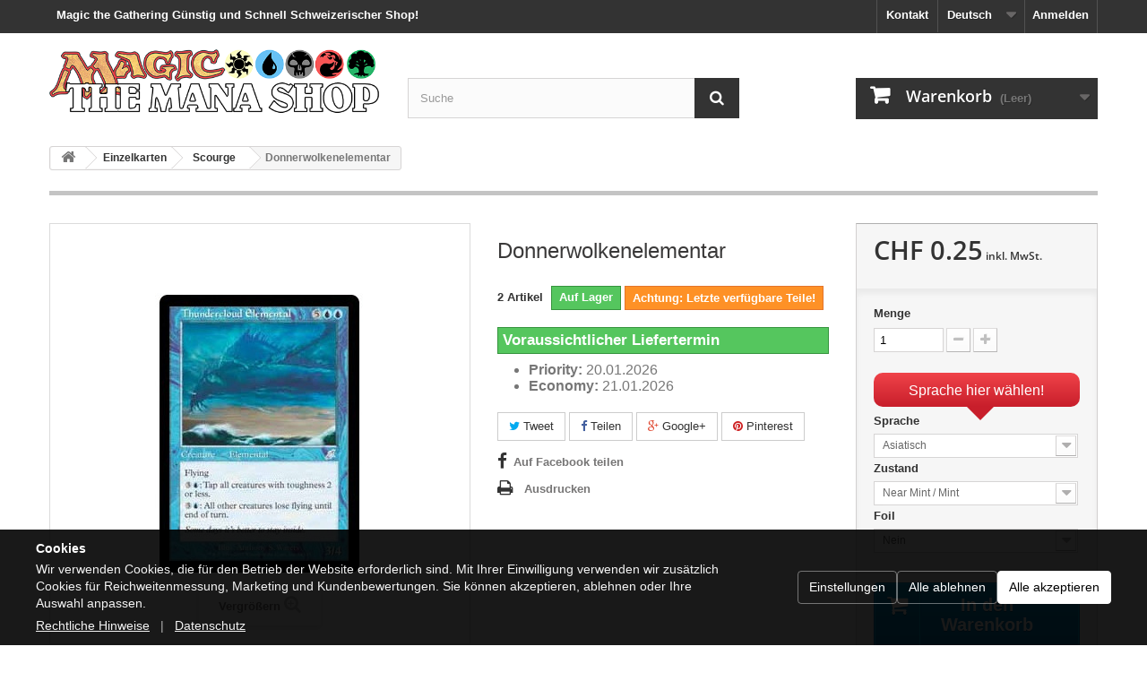

--- FILE ---
content_type: text/html; charset=utf-8
request_url: https://themanashop.ch/de/scourge/516-donnerwolkenelementar.html
body_size: 22792
content:
<!DOCTYPE HTML>
<!--[if lt IE 7]> <html class="no-js lt-ie9 lt-ie8 lt-ie7" lang="de-de"><![endif]-->
<!--[if IE 7]><html class="no-js lt-ie9 lt-ie8 ie7" lang="de-de"><![endif]-->
<!--[if IE 8]><html class="no-js lt-ie9 ie8" lang="de-de"><![endif]-->
<!--[if gt IE 8]> <html class="no-js ie9" lang="de-de"><![endif]-->
<html lang="de-de">
	<head>
		<meta charset="utf-8" />
		<title>Donnerwolkenelementar - The Mana Shop</title>
						<meta name="generator" content="PrestaShop" />
		<meta name="robots" content="index,follow" />
		<meta name="viewport" content="width=device-width, minimum-scale=0.25, maximum-scale=1.6, initial-scale=1.0" />
		<meta name="mobile-web-app-capable" content="yes" />
		<meta name="apple-mobile-web-app-capable" content="yes" />
		<link rel="icon" type="image/vnd.microsoft.icon" href="/img/favicon.ico?1705444196" />
		<link rel="shortcut icon" type="image/x-icon" href="/img/favicon.ico?1705444196" />
									<link rel="stylesheet" href="/themes/default-bootstrap/css/global.css" type="text/css" media="all" />
							<link rel="stylesheet" href="/themes/default-bootstrap/css/autoload/highdpi.css" type="text/css" media="all" />
							<link rel="stylesheet" href="/themes/default-bootstrap/css/autoload/responsive-tables.css" type="text/css" media="all" />
							<link rel="stylesheet" href="/themes/default-bootstrap/css/autoload/uniform.default.css" type="text/css" media="all" />
							<link rel="stylesheet" href="/themes/default-bootstrap/css/product.css" type="text/css" media="all" />
							<link rel="stylesheet" href="/themes/default-bootstrap/css/print.css" type="text/css" media="print" />
							<link rel="stylesheet" href="/js/jquery/plugins/fancybox/jquery.fancybox.css" type="text/css" media="all" />
							<link rel="stylesheet" href="/js/jquery/plugins/bxslider/jquery.bxslider.css" type="text/css" media="all" />
							<link rel="stylesheet" href="/modules/socialsharing/css/socialsharing.css" type="text/css" media="all" />
							<link rel="stylesheet" href="/themes/default-bootstrap/css/modules/blockbestsellers/blockbestsellers.css" type="text/css" media="all" />
							<link rel="stylesheet" href="/themes/default-bootstrap/css/modules/blockcart/blockcart.css" type="text/css" media="all" />
							<link rel="stylesheet" href="/themes/default-bootstrap/css/modules/blockcategories/blockcategories.css" type="text/css" media="all" />
							<link rel="stylesheet" href="/themes/default-bootstrap/css/modules/blockcurrencies/blockcurrencies.css" type="text/css" media="all" />
							<link rel="stylesheet" href="/themes/default-bootstrap/css/modules/blocklanguages/blocklanguages.css" type="text/css" media="all" />
							<link rel="stylesheet" href="/themes/default-bootstrap/css/modules/blockcontact/blockcontact.css" type="text/css" media="all" />
							<link rel="stylesheet" href="/themes/default-bootstrap/css/modules/blockmyaccountfooter/blockmyaccount.css" type="text/css" media="all" />
							<link rel="stylesheet" href="/themes/default-bootstrap/css/modules/blocknewproducts/blocknewproducts.css" type="text/css" media="all" />
							<link rel="stylesheet" href="/themes/default-bootstrap/css/modules/blocknewsletter/blocknewsletter.css" type="text/css" media="all" />
							<link rel="stylesheet" href="/themes/default-bootstrap/css/modules/blocksearch/blocksearch.css" type="text/css" media="all" />
							<link rel="stylesheet" href="/js/jquery/plugins/autocomplete/jquery.autocomplete.css" type="text/css" media="all" />
							<link rel="stylesheet" href="/themes/default-bootstrap/css/modules/blockspecials/blockspecials.css" type="text/css" media="all" />
							<link rel="stylesheet" href="/themes/default-bootstrap/css/modules/blocktags/blocktags.css" type="text/css" media="all" />
							<link rel="stylesheet" href="/themes/default-bootstrap/css/modules/blockuserinfo/blockuserinfo.css" type="text/css" media="all" />
							<link rel="stylesheet" href="/themes/default-bootstrap/css/modules/blockviewed/blockviewed.css" type="text/css" media="all" />
							<link rel="stylesheet" href="/themes/default-bootstrap/css/modules/homefeatured/homefeatured.css" type="text/css" media="all" />
							<link rel="stylesheet" href="/modules/themeconfigurator/css/hooks.css" type="text/css" media="all" />
							<link rel="stylesheet" href="/themes/default-bootstrap/css/modules/blockwishlist/blockwishlist.css" type="text/css" media="all" />
							<link rel="stylesheet" href="/themes/default-bootstrap/css/modules/productcomments/productcomments.css" type="text/css" media="all" />
							<link rel="stylesheet" href="/themes/default-bootstrap/css/modules/mailalerts/mailalerts.css" type="text/css" media="all" />
							<link rel="stylesheet" href="/themes/default-bootstrap/css/modules/blocktopmenu/css/blocktopmenu.css" type="text/css" media="all" />
							<link rel="stylesheet" href="/themes/default-bootstrap/css/modules/blocktopmenu/css/superfish-modified.css" type="text/css" media="all" />
							<link rel="stylesheet" href="/themes/default-bootstrap/css/modules/crossselling/crossselling.css" type="text/css" media="all" />
							<link rel="stylesheet" href="/themes/default-bootstrap/css/product_list.css" type="text/css" media="all" />
						<link rel="stylesheet" href="https://themanashop.ch/themes/default-bootstrap/css/custom.css" type="text/css" media="all" />
							<script type="text/javascript">
var CUSTOMIZE_TEXTFIELD = 1;
var FancyboxI18nClose = 'Schlie&szlig;en';
var FancyboxI18nNext = 'Weiter';
var FancyboxI18nPrev = 'Zur&uuml;ck';
var PS_CATALOG_MODE = false;
var added_to_wishlist = 'Der Artikel wurde erfolgreich zu den Wunschliste hinzugefügt.';
var ajax_allowed = true;
var ajaxsearch = true;
var allowBuyWhenOutOfStock = false;
var attribute_anchor_separator = '-';
var attributesCombinations = [{"id_attribute":"4","id_attribute_group":"1","attribute":"asiatisch","group":"sprache"},{"id_attribute":"5","id_attribute_group":"2","attribute":"near_mint_mint","group":"zustand"},{"id_attribute":"10","attribute":"nein","id_attribute_group":"3","group":"foil"}];
var availableDate = '0000-00-00';
var availableLaterValue = '';
var availableNowValue = 'Auf Lager';
var baseDir = 'https://themanashop.ch/';
var baseUri = 'https://themanashop.ch/';
var blocksearch_type = 'top';
var combinations = {"650":{"attributes_values":{"1":"Asiatisch","2":"Near Mint \/ Mint","3":"Nein"},"attributes":[4,5,10],"price":0,"specific_price":false,"ecotax":0,"weight":0,"quantity":2,"reference":null,"unit_impact":"0.000000","minimal_quantity":"1","date_formatted":"","available_date":"","id_image":-1,"list":"'4','5','10'"}};
var combinationsFromController = {"650":{"attributes_values":{"1":"Asiatisch","2":"Near Mint \/ Mint","3":"Nein"},"attributes":[4,5,10],"price":0,"specific_price":false,"ecotax":0,"weight":0,"quantity":2,"reference":null,"unit_impact":"0.000000","minimal_quantity":"1","date_formatted":"","available_date":"","id_image":-1,"list":"'4','5','10'"}};
var confirm_report_message = 'Möchten Sie diesen Kommentar wirklich melden?';
var contentOnly = false;
var currency = {"id":2,"name":"Franc","iso_code":"CHF","iso_code_num":"756","sign":"CHF","blank":"1","conversion_rate":"1.000000","deleted":"0","format":"5","decimals":"1","active":"1","prefix":"CHF ","suffix":"","id_shop_list":null,"force_id":false};
var currencyBlank = 1;
var currencyFormat = 5;
var currencyRate = 1;
var currencySign = 'CHF';
var currentDate = '2026-01-18 12:17:18';
var customerGroupWithoutTax = false;
var customizationFields = false;
var customizationId = null;
var customizationIdMessage = 'Benutzereinstellung Nr.';
var default_eco_tax = 0;
var delete_txt = 'Löschen';
var displayDiscountPrice = '0';
var displayList = true;
var displayPrice = 0;
var doesntExist = 'Produkt in dieser Ausführung nicht verfügbar. Bitte wählen Sie eine andere Kombination.';
var doesntExistNoMore = 'Nicht mehr lieferbar';
var doesntExistNoMoreBut = ', nur noch in anderen Varianten erhältlich.';
var ecotaxTax_rate = 0;
var fieldRequired = 'Bitte füllen Sie alle erforderlichen Felder aus und speichern Sie dann die Änderung.';
var freeProductTranslation = 'Gratis!';
var freeShippingTranslation = 'versandkostenfrei';
var generated_date = 1768735038;
var groupReduction = 0;
var hasDeliveryAddress = false;
var idDefaultImage = 527;
var id_lang = 2;
var id_product = 516;
var img_dir = 'https://themanashop.ch/themes/default-bootstrap/img/';
var img_prod_dir = 'https://themanashop.ch/img/p/';
var img_ps_dir = 'https://themanashop.ch/img/';
var instantsearch = false;
var isGuest = 0;
var isLogged = 0;
var isMobile = false;
var jqZoomEnabled = false;
var loggin_required = 'Sie müssen angemeldet sein, um Ihre Wunschlisten zu verwalten';
var mailalerts_already = 'Für dieses Produkt ist schon eine Warnung vorhanden.';
var mailalerts_invalid = 'Ihre E-Mail-Adresse ist ungültig';
var mailalerts_placeholder = 'ihremail@email.de';
var mailalerts_registered = 'Anfrage-Benachrichtigung registriert';
var mailalerts_url_add = 'https://themanashop.ch/de/module/mailalerts/actions?process=add';
var mailalerts_url_check = 'https://themanashop.ch/de/module/mailalerts/actions?process=check';
var maxQuantityToAllowDisplayOfLastQuantityMessage = 3;
var minimalQuantity = 1;
var moderation_active = true;
var mywishlist_url = 'https://themanashop.ch/de/module/blockwishlist/mywishlist';
var noTaxForThisProduct = false;
var oosHookJsCodeFunctions = [];
var page_name = 'product';
var priceDisplayMethod = 0;
var priceDisplayPrecision = 2;
var productAvailableForOrder = true;
var productBasePriceTaxExcl = 0.25;
var productBasePriceTaxExcluded = 0.25;
var productBasePriceTaxIncl = 0.25;
var productHasAttributes = true;
var productPrice = 0.25;
var productPriceTaxExcluded = 0.25;
var productPriceTaxIncluded = 0.25;
var productPriceWithoutReduction = 0.25;
var productReference = '';
var productShowPrice = true;
var productUnitPriceRatio = 0;
var product_fileButtonHtml = 'Datei auswählen';
var product_fileDefaultHtml = 'Keine Datei ausgewählt';
var product_specific_price = [];
var productcomment_added = 'Ihr Kommentar wurde hinzugefügt.';
var productcomment_added_moderation = 'Ihr Kommentar wurde hinzugefügt und wird nach Prüfung durch einen Moderator angezeigt.';
var productcomment_ok = 'OK';
var productcomment_title = 'Neuer Kommentar';
var productcomments_controller_url = 'https://themanashop.ch/de/module/productcomments/default';
var productcomments_url_rewrite = true;
var quantitiesDisplayAllowed = true;
var quantityAvailable = 2;
var quickView = false;
var reduction_percent = 0;
var reduction_price = 0;
var removingLinkText = 'Dieses Produkt aus meinem Warenkorb entfernen';
var roundMode = 2;
var search_url = 'https://themanashop.ch/de/search';
var secure_key = 'a05450d8213fe49efdd9f010a3945d09';
var sharing_img = 'https://themanashop.ch/527/donnerwolkenelementar.jpg';
var sharing_name = 'Donnerwolkenelementar';
var sharing_url = 'https://themanashop.ch/de/scourge/516-donnerwolkenelementar.html';
var specific_currency = false;
var specific_price = 0;
var static_token = '3bea907c2ef55d21d6794138f38da00e';
var stock_management = 1;
var taxRate = 8.1;
var toBeDetermined = 'noch festzulegen';
var token = '3bea907c2ef55d21d6794138f38da00e';
var upToTxt = 'Bis zu';
var uploading_in_progress = 'Upload läuft. Bitte warten Sie ...';
var usingSecureMode = true;
var wishlistProductsIds = false;
</script>

						<script type="text/javascript" src="/js/jquery/jquery-1.11.0.min.js"></script>
						<script type="text/javascript" src="/js/jquery/jquery-migrate-1.2.1.min.js"></script>
						<script type="text/javascript" src="/js/jquery/plugins/jquery.easing.js"></script>
						<script type="text/javascript" src="/js/tools.js"></script>
						<script type="text/javascript" src="/themes/default-bootstrap/js/global.js"></script>
						<script type="text/javascript" src="/themes/default-bootstrap/js/autoload/10-bootstrap.min.js"></script>
						<script type="text/javascript" src="/themes/default-bootstrap/js/autoload/15-jquery.total-storage.min.js"></script>
						<script type="text/javascript" src="/themes/default-bootstrap/js/autoload/15-jquery.uniform-modified.js"></script>
						<script type="text/javascript" src="/themes/default-bootstrap/js/products-comparison.js"></script>
						<script type="text/javascript" src="/js/jquery/plugins/fancybox/jquery.fancybox.js"></script>
						<script type="text/javascript" src="/js/jquery/plugins/jquery.idTabs.js"></script>
						<script type="text/javascript" src="/js/jquery/plugins/jquery.scrollTo.js"></script>
						<script type="text/javascript" src="/js/jquery/plugins/jquery.serialScroll.js"></script>
						<script type="text/javascript" src="/js/jquery/plugins/bxslider/jquery.bxslider.js"></script>
						<script type="text/javascript" src="/themes/default-bootstrap/js/product.js"></script>
						<script type="text/javascript" src="/modules/socialsharing/js/socialsharing.js"></script>
						<script type="text/javascript" src="/themes/default-bootstrap/js/modules/blockcart/ajax-cart.js"></script>
						<script type="text/javascript" src="/themes/default-bootstrap/js/tools/treeManagement.js"></script>
						<script type="text/javascript" src="/themes/default-bootstrap/js/modules/blocknewsletter/blocknewsletter.js"></script>
						<script type="text/javascript" src="/js/jquery/plugins/autocomplete/jquery.autocomplete.js"></script>
						<script type="text/javascript" src="/themes/default-bootstrap/js/modules/blocksearch/blocksearch.js"></script>
						<script type="text/javascript" src="/themes/default-bootstrap/js/modules/blockwishlist/js/ajax-wishlist.js"></script>
						<script type="text/javascript" src="/modules/productcomments/js/jquery.rating.pack.js"></script>
						<script type="text/javascript" src="/themes/default-bootstrap/js/modules/mailalerts/mailalerts.js"></script>
						<script type="text/javascript" src="/themes/default-bootstrap/js/modules/blocktopmenu/js/hoverIntent.js"></script>
						<script type="text/javascript" src="/themes/default-bootstrap/js/modules/blocktopmenu/js/superfish-modified.js"></script>
						<script type="text/javascript" src="/themes/default-bootstrap/js/modules/blocktopmenu/js/blocktopmenu.js"></script>
						<script type="text/javascript" src="/themes/default-bootstrap/js/modules/crossselling/js/crossselling.js"></script>
						<script type="text/javascript" src="/modules/productcomments/js/jquery.textareaCounter.plugin.js"></script>
						<script type="text/javascript" src="/themes/default-bootstrap/js/modules/productcomments/js/productcomments.js"></script>
							<meta property="og:type" content="product" />
<meta property="og:url" content="https://themanashop.ch/de/scourge/516-donnerwolkenelementar.html" />
<meta property="og:title" content="Donnerwolkenelementar - The Mana Shop" />
<meta property="og:site_name" content="The Mana Shop" />
<meta property="og:description" content="" />
<meta property="og:image" content="https://themanashop.ch/527-large_default/donnerwolkenelementar.jpg" />
<meta property="product:pretax_price:amount" content="0.25" />
<meta property="product:pretax_price:currency" content="CHF" />
<meta property="product:price:amount" content="0.25" />
<meta property="product:price:currency" content="CHF" />
<meta property="product:weight:value" content="0.005000" />
<meta property="product:weight:units" content="kg" />
<script type="text/javascript">
						var checkCaptchaUrl ="/modules/eicaptcha/eicaptcha-ajax.php";
						var RecaptachKey = "6LdseFAUAAAAALxTQ6YKxODoh2SkRD_DL3IfOCyl";
						var RecaptchaTheme = "light";
					</script>
					<script src="https://www.google.com/recaptcha/api.js?onload=onloadCallback&render=explicit&hl=de" async defer></script>
					<script type="text/javascript" src="/modules/eicaptcha//views/js/eicaptcha-modules.js"></script>
		<link rel="stylesheet" href="https://themanashop.ch/themes/default-bootstrap/css/fonts.css" type="text/css" media="all" />
		<!-- BEGIN Cookie consent -->
		<link rel="stylesheet" href="/themes/default-bootstrap/css/tms-cookie-consent.css" type="text/css" media="all" />
		<script type="text/javascript" src="/themes/default-bootstrap/js/tms-cookie-consent.js"></script>
		<!-- END Cookie consent -->
	</head>
	<body id="product" class="product product-516 product-donnerwolkenelementar category-75 category-scourge hide-left-column hide-right-column lang_de">
					<div id="page">
			<div class="header-container">
				<header id="header">
																										<div class="nav">
							<div class="container">
								<div class="row">
									<nav><!-- Block user information module NAV  -->
<div class="header_h1 h1_title">
			<span>Magic the Gathering Günstig und Schnell Schweizerischer Shop!</span>
	</div>
<div class="header_user_info">
			<a class="login" href="https://themanashop.ch/de/my-account" rel="nofollow" title="Anmelden zu Ihrem Kundenbereich">
			Anmelden
		</a>
	</div>
<!-- /Block usmodule NAV -->
<!-- Block languages module -->
	<div id="languages-block-top" class="languages-block">
														<div class="current">
					<span>Deutsch</span>
				</div>
																	<ul id="first-languages" class="languages-block_ul toogle_content">
							<li >
																				<a href="https://themanashop.ch/en/scourge/516-thundercloud-elemental.html" title="English (English)">
															<span>English</span>
									</a>
								</li>
							<li class="selected">
										<span>Deutsch</span>
								</li>
							<li >
																				<a href="https://themanashop.ch/fr/scourge/516-elemental-de-nuee-d-orage.html" title="Français (French)">
															<span>Français</span>
									</a>
								</li>
							<li >
																				<a href="https://themanashop.ch/it/scourge/516-elementale-del-temporale.html" title="Italiano (Italian)">
															<span>Italiano</span>
									</a>
								</li>
					</ul>
	</div>
<!-- /Block languages module -->
<div id="contact-link" >
	<a href="https://themanashop.ch/de/contact-us" title="Kontakt">Kontakt</a>
</div>
</nav>
								</div>
							</div>
						</div>
										<div>
						<div class="container">
							<div class="row">
								<div id="header_logo">
									<a href="https://themanashop.ch/" title="The Mana Shop">
										<img class="logo img-responsive" src="https://themanashop.ch/img/prestashop-logo-1425480048.jpg" alt="The Mana Shop" width="620" height="125"/>
									</a>
								</div>
								<!-- Block search module TOP -->
<div id="search_block_top" class="col-sm-4 clearfix">
	<form id="searchbox" method="get" action="//themanashop.ch/de/search" >
		<input type="hidden" name="controller" value="search" />
		<input type="hidden" name="orderby" value="position" />
		<input type="hidden" name="orderway" value="desc" />
		<input class="search_query form-control" type="text" id="search_query_top" name="search_query" placeholder="Suche" value="" />
		<button type="submit" name="submit_search" class="btn btn-default button-search">
			<span>Suche</span>
		</button>
	</form>
</div>
<!-- /Block search module TOP --><!-- MODULE Block cart -->
<script>
	</script>


<div class="col-sm-4 clearfix">
	<div class="shopping_cart">
		<a href="https://themanashop.ch/de/order" title="Zum Warenkorb" rel="nofollow">
			<b>Warenkorb</b>
			<span class="ajax_cart_quantity unvisible">0</span>
			<span class="ajax_cart_product_txt unvisible">Artikel</span>
			<span class="ajax_cart_product_txt_s unvisible">Artikel</span>
			<span class="ajax_cart_total unvisible">
							</span>
			<span class="ajax_cart_no_product">(Leer)</span>
					</a>
					<div class="cart_block block exclusive">
				<div class="block_content">
					<!-- block list of products -->
					<div class="cart_block_list">
												<p class="cart_block_no_products">
							Keine Artikel
						</p>
																		<div class="cart-prices">
							<div class="cart-prices-line first-line">
								<span class="price cart_block_shipping_cost ajax_cart_shipping_cost unvisible">
																			 noch festzulegen																	</span>
								<span class="unvisible">
									Versand
								</span>
							</div>
																						<div class="cart-prices-line">
									<span class="price cart_block_tax_cost ajax_cart_tax_cost">CHF 0.00</span>
									<span>MwSt.</span>
								</div>
														<div class="cart-prices-line last-line">
								<span class="price cart_block_total ajax_block_cart_total">CHF 0.00</span>
								<span>Gesamt</span>
							</div>
															<p>
																	Preise inkl. MwSt.
																</p>
													</div>
						<p class="cart-buttons">
							<a id="button_order_cart" class="btn btn-default button button-small" href="https://themanashop.ch/de/order" title="Warenkorb anzeigen" rel="nofollow">
								<span>
									Warenkorb anzeigen<i class="icon-chevron-right right"></i>
								</span>
							</a>
						</p>
					</div>
				</div>
			</div><!-- .cart_block -->
			</div>
</div>

	<div id="layer_cart">
		<div class="clearfix">
			<div class="layer_cart_product col-xs-12 col-md-6">
				<span class="cross" title="Fenster schließen"></span>
				<span class="title">
					<i class="icon-check"></i>Produkt wurde in den Korb gelegt
				</span>
				<div class="product-image-container layer_cart_img">
				</div>
				<div class="layer_cart_product_info">
					<span id="layer_cart_product_title" class="product-name"></span>
					<span id="layer_cart_product_attributes"></span>
					<div>
						<strong class="dark">Menge</strong>
						<span id="layer_cart_product_quantity"></span>
					</div>
					<div>
						<strong class="dark">Gesamt</strong>
						<span id="layer_cart_product_price"></span>
					</div>
				</div>
			</div>
			<div class="layer_cart_cart col-xs-12 col-md-6">
				<span class="title">
					<!-- Plural Case [both cases are needed because page may be updated in Javascript] -->
					<span class="ajax_cart_product_txt_s  unvisible">
						Sie haben <span class="ajax_cart_quantity">0</span> Artikel in Ihrem Warenkorb.
					</span>
					<!-- Singular Case [both cases are needed because page may be updated in Javascript] -->
					<span class="ajax_cart_product_txt ">
						Es gibt 1 Artikel in Ihrem Warenkorb.
					</span>
				</span>
				<div class="layer_cart_row">
					<strong class="dark">
						Gesamt Artikel
																					(inkl. MwSt.)
																		</strong>
					<span class="ajax_block_products_total">
											</span>
				</div>

								<div class="layer_cart_row">
					<strong class="dark unvisible">
						Gesamt Versandkosten&nbsp;(inkl. MwSt.)					</strong>
					<span class="ajax_cart_shipping_cost unvisible">
													 noch festzulegen											</span>
				</div>
									<div class="layer_cart_row">
						<strong class="dark">MwSt.</strong>
						<span class="price cart_block_tax_cost ajax_cart_tax_cost">CHF 0.00</span>
					</div>
								<div class="layer_cart_row">
					<strong class="dark">
						Gesamt
																					(inkl. MwSt.)
																		</strong>
					<span class="ajax_block_cart_total">
											</span>
				</div>
				<div class="button-container">
					<span class="continue btn btn-default button exclusive-medium" title="Einkauf fortsetzen">
						<span>
							<i class="icon-chevron-left left"></i>Einkauf fortsetzen
						</span>
					</span>
					<a class="btn btn-default button button-medium"	href="https://themanashop.ch/de/order" title="Zur Kasse gehen" rel="nofollow">
						<span>
							Zur Kasse gehen<i class="icon-chevron-right right"></i>
						</span>
					</a>
				</div>
			</div>
		</div>
		<div class="crossseling"></div>
	</div> <!-- #layer_cart -->
	<div class="layer_cart_overlay"></div>

<!-- /MODULE Block cart -->

							</div>
						</div>
					</div>
				</header>
			</div>
			<div class="columns-container">
				<div id="columns" class="container">
											
<!-- Breadcrumb -->
<div class="breadcrumb clearfix">
	<a class="home" href="https://themanashop.ch/" title="zur&uuml;ck zu Startseite"><i class="icon-home"></i></a>
			<span class="navigation-pipe">&gt;</span>
					<span class="navigation_page"><span itemscope itemtype="http://data-vocabulary.org/Breadcrumb"><a itemprop="url" href="https://themanashop.ch/de/14-einzelkarten" title="Einzelkarten" ><span itemprop="title">Einzelkarten</span></a></span><span class="navigation-pipe">></span><span itemscope itemtype="http://data-vocabulary.org/Breadcrumb"><a itemprop="url" href="https://themanashop.ch/de/75-scourge" title="Scourge" ><span itemprop="title">Scourge</span></a></span><span class="navigation-pipe">></span>Donnerwolkenelementar</span>
			</div>
<!-- /Breadcrumb -->

										<div id="slider_row" class="row">
																	</div>
					<!-- Vacation
					<div class="alert alert-info" role="alert">
						<p class="vacation2" align="center">Der Shop ist bis zum 04.01.26 f&uuml;r die Feiertage geschlossen. Alle neuen und unbezahlten Bestellungen werden ab dem 05.01.26 verschickt. Vielen Dank f&uuml;r Ihren Einkauf, sch&ouml;ni Wienachte und en guete Rutsch!</p>
					</div> -->
					<!-- Delay
					<div class="alert alert-info" role="alert">
						<p class="vacation2" align="center">Aufgrund des grossen Auftragsvolumens in dieser Woche, bitte beachten Sie, dass m&ouml;glicherweise Ihre Bestellung leicht verz&ouml;gert werden kann (1-2 Werktage). Vielen Dank f&uuml;r Ihren Einkauf!</p>

					</div> -->
					<!-- Coronavirus
					<a href="/content/15-coronavirus-information">
						<div class="alert alert-info" role="alert">
							<p class="vacation2" align="center">The Mana Shop bleibt ge&ouml;ffnet und ver&ouml;ffentlicht Ihre Bestellungen weiterhin t&auml;glich. Lieferverz&ouml;gerungen sind m&ouml;glich.</p>
						</div>
					</a> -->
					<div class="row">
																		<div id="center_column" class="center_column col-xs-12 col-sm-12">
	

                            	<div itemscope itemtype="https://schema.org/Product">
		<meta itemprop="url" content="https://themanashop.ch/de/scourge/516-donnerwolkenelementar.html">
		<div class="primary_block row">
            				<div class="container">
					<div class="top-hr"></div>
				</div>
                                    			<!-- Warning message for specific products
            -->
			<!-- Free delivery on release date
             -->
			<!-- left infos-->
			<div class="pb-left-column col-xs-12 col-sm-4 col-md-5">
				<!-- product img-->
				<div id="image-block" class="clearfix">
                                                            						<span id="view_full_size">
													<img id="bigpic" itemprop="image" src="https://themanashop.ch/527-large_default/donnerwolkenelementar.jpg" title="Donnerwolkenelementar" alt="Donnerwolkenelementar" width="458" height="458"/>
														<span class="span_link no-print">Vergr&ouml;&szlig;ern</span>
                                                					</span>
                    				</div> <!-- end image-block -->
                					<!-- thumbnails -->
					<div id="views_block" class="clearfix hidden">
                        						<div id="thumbs_list">
							<ul id="thumbs_list_frame">
                                                                                                                                                                                                                                        										<li id="thumbnail_527" class="last">
											<a href="https://themanashop.ch/527-thickbox_default/donnerwolkenelementar.jpg"	data-fancybox-group="other-views" class="fancybox shown" title="Donnerwolkenelementar">
												<img class="img-responsive" id="thumb_527" src="https://themanashop.ch/527-cart_default/donnerwolkenelementar.jpg" alt="Donnerwolkenelementar" title="Donnerwolkenelementar" height="80" width="80" itemprop="image" />
											</a>
										</li>
                                                                    							</ul>
						</div> <!-- end thumbs_list -->
                        					</div> <!-- end views-block -->
					<!-- end thumbnails -->
                                			</div> <!-- end pb-left-column -->
			<!-- end left infos-->
			<!-- center infos -->
			<div class="pb-center-column col-xs-12 col-sm-4">
                				<h1 itemprop="name">Donnerwolkenelementar</h1>
				<p id="product_reference" style="display: none;">
					<label>Artikel-Nr.: </label>
					<span class="editable" itemprop="sku"></span>
				</p>
                
                                					<!-- number of item in stock -->
					<p id="pQuantityAvailable">
						<span id="quantityAvailable">2</span>
						<span  style="display: none;" id="quantityAvailableTxt">Artikel</span>
						<span  id="quantityAvailableTxtMultiple">Artikel</span>
					</p>
                				<!-- availability or doesntExist -->
				<p id="availability_statut" >
                    
					<span id="availability_value" class="label label-success">Auf Lager</span>
				</p>
				<p id="preorder_statut" class="preorder_statut"  style="display: none;">
					<span id="preorder_value" class="label label-info">In Vorbestellung</span>
				</p>

                                    					<p class="warning_inline" id="last_quantities" >Achtung: Letzte verf&uuml;gbare Teile!</p>
                                
				<!-- Out of stock hook -->
				<div id="oosHook" style="display: none;">
                    <!-- MODULE MailAlerts -->
			<p class="form-group">
			<input type="text" id="oos_customer_email" name="customer_email" size="20" value="ihremail@email.de" class="mailalerts_oos_email form-control" />
    	</p>
    	<a href="#" title="Wenn lieferbar, bitte benachrichtigen" id="mailalert_link" rel="nofollow">Wenn lieferbar, bitte benachrichtigen</a>
	<span id="oos_customer_email_result" style="display:none; display: block;"></span>

<!-- END : MODULE MailAlerts -->
				</div>
				<div class="preorder_delivery" >
					<h4 class="page-product-heading" style="padding: 5px; color: #fff; border: 1px solid #4b80c3; background-color: #5192f3"><strong>Artikel in Vorbestellung</strong></h4>
					<div class="rte align_justify">
						<div id="preorder_text" class="align_justify">
							<i class="icon-truck"></i>
							Dieser Artikel wird voraussichtlich ab dem  <span id="preorder_date"></span> vorr&auml;tig sein. Die Bestellungen, die dieses Produkt enthalten, werden vor dem offiziellen Erscheinungstermin nicht versendet. Reduzierter Preis f&uuml;r Vorbestellungen!
						</div>

							<div id="preorder_shipping" class="align_justify">
																											W&auml;hlen Sie Priority Versand bei der Bestellung, um diesen Artikel am Release Tag zu erhalten! <a href="https://themanashop.ch/content/6-preorder">(vorbehaltlich der Lieferung von unseren Lieferanten)</a>
																								</div>


					</div>
					
				</div>
                					<div class="expected_delivery" >
						<h4 class="page-product-heading" style="padding: 5px; color: #fff; border: 1px solid #36943e; background-color: #55c65e"><strong>Voraussichtlicher Liefertermin</strong></h4>
						<div class="rte align_justify">
							<ul>
								<li><strong>Priority: </strong>20.01.2026</li>
								<li><strong>Economy: </strong>21.01.2026</span></li>
							</ul>
						</div>
					</div>
				                	<p class="socialsharing_product list-inline no-print">
					<button data-type="twitter" type="button" class="btn btn-default btn-twitter social-sharing">
				<i class="icon-twitter"></i> Tweet
				<!-- <img src="https://themanashop.ch/modules/socialsharing/img/twitter.gif" alt="Tweet" /> -->
			</button>
							<button data-type="facebook" type="button" class="btn btn-default btn-facebook social-sharing">
				<i class="icon-facebook"></i> Teilen
				<!-- <img src="https://themanashop.ch/modules/socialsharing/img/facebook.gif" alt="Facebook Like" /> -->
			</button>
							<button data-type="google-plus" type="button" class="btn btn-default btn-google-plus social-sharing">
				<i class="icon-google-plus"></i> Google+
				<!-- <img src="https://themanashop.ch/modules/socialsharing/img/google.gif" alt="Google Plus" /> -->
			</button>
							<button data-type="pinterest" type="button" class="btn btn-default btn-pinterest social-sharing">
				<i class="icon-pinterest"></i> Pinterest
				<!-- <img src="https://themanashop.ch/modules/socialsharing/img/pinterest.gif" alt="Pinterest" /> -->
			</button>
			</p>
 
<!--  /Module ProductComments -->
                					<!-- usefull links-->
					<ul id="usefull_link_block" class="clearfix no-print">
                        
<li id="left_share_fb">
	<a href="http://www.facebook.com/sharer.php?u=https%3A%2F%2Fthemanashop.ch%2Fde%2Fscourge%2F516-donnerwolkenelementar.html&amp;t=Donnerwolkenelementar" class="_blank">Auf Facebook teilen</a>
</li>						<li class="print">
							<a href="javascript:print();">
                                Ausdrucken
							</a>
						</li>
					</ul>
                			</div>
			<!-- end center infos-->
			<!-- pb-right-column-->
			<div class="pb-right-column col-xs-12 col-sm-4 col-md-3">
                					<!-- add to cart form-->
					<form id="buy_block" action="https://themanashop.ch/de/cart" method="post">
						<!-- hidden datas -->
						<p class="hidden">
							<input type="hidden" name="token" value="3bea907c2ef55d21d6794138f38da00e" />
							<input type="hidden" name="id_product" value="516" id="product_page_product_id" />
							<input type="hidden" name="add" value="1" />
							<input type="hidden" name="id_product_attribute" id="idCombination" value="" />
						</p>
						<div class="box-info-product">
							<div class="content_prices clearfix">
                                									<!-- prices -->
									<div>
										<p class="our_price_display" itemprop="offers" itemscope itemtype="https://schema.org/Offer"><link itemprop="availability" href="https://schema.org/InStock"/><span id="our_price_display" class="price" itemprop="price" content="0.25">CHF 0.25</span><span style="font-size: 40%"> inkl. MwSt.</span><meta itemprop="priceCurrency" content="CHF" /></p>
										<p id="reduction_percent"  style="display:none;"><span id="reduction_percent_display"></span></p>
										<p id="reduction_amount"  style="display:none"><span id="reduction_amount_display"></span></p>
										<p id="old_price" class="hidden"><span id="old_price_display"><span class="price"></span> inkl. MwSt.</span></p>
                                                                                									</div> <!-- end prices -->
                                                                                                                                             
                                
                                
								<div class="clear"></div>
							</div> <!-- end content_prices -->
							<div class="product_attributes clearfix">
								<!-- quantity wanted -->
                                									<p id="quantity_wanted_p">
										<label for="quantity_wanted">Menge</label>
										<input type="number" min="1" name="qty" id="quantity_wanted" class="text" value="1" />
										<a href="#" data-field-qty="qty" class="btn btn-default button-minus product_quantity_down">
											<span><i class="icon-minus"></i></span>
										</a>
										<a href="#" data-field-qty="qty" class="btn btn-default button-plus product_quantity_up">
											<span><i class="icon-plus"></i></span>
										</a>
										<span class="clearfix"></span>
									</p>
                                								<!-- minimal quantity wanted -->
								<p id="minimal_quantity_wanted_p" style="display: none;">
                                    Die Mindestbestellmenge f&uuml;r dieses Produkt ist <b id="minimal_quantity_label">1</b>
								</p>
                                									<!-- attributes -->
									<div id="attributes">
										<div class="clearfix"></div>
                                                                                    												<fieldset class="attribute_fieldset">
													<p class="bubble" hidden>Sprache hier w&auml;hlen!</p>
													<label class="attribute_label" for="group_1">Sprache&nbsp;</label>
                                                    													<div class="attribute_list">
                                                        															<select name="group_1" id="group_1" class="form-control attribute_select no-print">
                                                                																	<option value="4" selected="selected" title="Asiatisch">Asiatisch</option>
                                                                															</select>
                                                        													</div> <!-- end attribute_list -->
												</fieldset>
                                                                                                                                												<fieldset class="attribute_fieldset">
													<p class="bubble" hidden>Sprache hier w&auml;hlen!</p>
													<label class="attribute_label" for="group_2">Zustand&nbsp;</label>
                                                    													<div class="attribute_list">
                                                        															<select name="group_2" id="group_2" class="form-control attribute_select no-print">
                                                                																	<option value="5" selected="selected" title="Near Mint / Mint">Near Mint / Mint</option>
                                                                															</select>
                                                        													</div> <!-- end attribute_list -->
												</fieldset>
                                                                                                                                												<fieldset class="attribute_fieldset">
													<p class="bubble" hidden>Sprache hier w&auml;hlen!</p>
													<label class="attribute_label" for="group_3">Foil&nbsp;</label>
                                                    													<div class="attribute_list">
                                                        															<select name="group_3" id="group_3" class="form-control attribute_select no-print">
                                                                																	<option value="10" selected="selected" title="Nein">Nein</option>
                                                                															</select>
                                                        													</div> <!-- end attribute_list -->
												</fieldset>
                                                                                    									</div> <!-- end attributes -->
                                							</div> <!-- end product_attributes -->
							<div class="box-cart-bottom">
								<div>
									<p id="add_to_cart" class="buttons_bottom_block no-print">
                                        											<button type="submit" name="Submit" class="exclusive">
												<span>In den Warenkorb</span>
											</button>
                                        									</p>
								</div>
                                <p class="buttons_bottom_block no-print">
	<a id="wishlist_button_nopop" href="#" onclick="WishlistCart('wishlist_block_list', 'add', '516', $('#idCombination').val(), document.getElementById('quantity_wanted').value); return false;" rel="nofollow"  title="Auf meine Wunschliste">
		Auf meine Wunschliste
	</a>
</p>
<!-- Productpaymentlogos module -->
<div id="product_payment_logos">
	<div class="box-security">
    <h5 class="product-heading-h5"></h5>
  	<a href="https://themanashop.ch/content/1-delivery" title="">		<img src="/modules/productpaymentlogos/img/3bcf86df8600e22d4741ebb14df3ea71.png" alt="" class="img-responsive" />
	</a>    </div>
</div>
<!-- /Productpaymentlogos module -->
							</div> <!-- end box-cart-bottom -->
						</div> <!-- end box-info-product -->
					</form>
                			</div> <!-- end pb-right-column-->
		</div> <!-- end primary_block -->
                    						<!-- Deal of the Week Newsletter -->
			                        			<!-- Delivery date -->
        					<section id="delivery-details" class="page-product-box expected_delivery">
					<h3 class="page-product-heading">Voraussichtlicher Liefertermin</h3>
					<table class="table-data-sheet">
						<tr class="odd">
							<td>Priority</td>
							<td>20.01.2026</td>
						</tr>
						<tr class="even">
							<td>Economy</td>
							<td>21.01.2026</td>
						</tr>
						<tr class="odd">
							<td>Terms</td>
							<td id="delivery-time-left">Falls bis heute 16:00 Uhr bestellt (Bestellungen mit Einzelkarten k&ouml;nnen einen zus&auml;tzlichen Tag dauern).</td>
						</tr>
					</table>
				</section>
						<!--end  Delivery date -->
            			<!--HOOK_PRODUCT_TAB -->
			<section class="page-product-box">
                
<h3 id="#idTab5" class="idTabHrefShort page-product-heading">Bewertungen</h3>
                <div id="idTab5">
	<div id="product_comments_block_tab">
								<p class="align_center">Aktuell keine Kunden-Kommentare</p>
						</div> <!-- #product_comments_block_tab -->
</div>

<!-- Fancybox -->
<div style="display: none;">
	<div id="new_comment_form">
		<form id="id_new_comment_form" action="#">
			<h2 class="page-subheading">
				Eigene Bewertung verfassen
			</h2>
			<div class="row">
									<div class="product clearfix  col-xs-12 col-sm-6">
						<img src="https://themanashop.ch/527-medium_default/donnerwolkenelementar.jpg" height="125" width="125" alt="Donnerwolkenelementar" />
						<div class="product_desc">
							<p class="product_name">
								<strong>Donnerwolkenelementar</strong>
							</p>
							
						</div>
					</div>
								<div class="new_comment_form_content col-xs-12 col-sm-6">
					<div id="new_comment_form_error" class="error" style="display: none; padding: 15px 25px">
						<ul></ul>
					</div>
											<ul id="criterions_list">
													<li>
								<label>Quality:</label>
								<div class="star_content">
									<input class="star not_uniform" type="radio" name="criterion[1]" value="1" />
									<input class="star not_uniform" type="radio" name="criterion[1]" value="2" />
									<input class="star not_uniform" type="radio" name="criterion[1]" value="3" />
									<input class="star not_uniform" type="radio" name="criterion[1]" value="4" checked="checked" />
									<input class="star not_uniform" type="radio" name="criterion[1]" value="5" />
								</div>
								<div class="clearfix"></div>
							</li>
												</ul>
										<label for="comment_title">
						Überschrift: <sup class="required">*</sup>
					</label>
					<input id="comment_title" name="title" type="text" value=""/>
					<label for="content">
						Kommentar: <sup class="required">*</sup>
					</label>
					<textarea id="content" name="content"></textarea>
										<div id="new_comment_form_footer">
						<input id="id_product_comment_send" name="id_product" type="hidden" value='516' />
						<p class="fl required"><sup>*</sup> Pflichtfelder</p>
						<p class="fr">
							<button id="submitNewMessage" name="submitMessage" type="submit" class="btn button button-small">
								<span>Abschicken</span>
							</button>&nbsp;
							oder&nbsp;
							<a class="closefb" href="#">
								Abbrechen
							</a>
						</p>
						<div class="clearfix"></div>
					</div> <!-- #new_comment_form_footer -->
				</div>
			</div>
		</form><!-- /end new_comment_form_content -->
	</div>
</div>
<!-- End fancybox -->

			</section>
			<!--end HOOK_PRODUCT_TAB -->
                        			<!-- description & features -->
                                                                	</div> <!-- itemscope product wrapper -->
     
					</div><!-- #center_column -->
										</div><!-- .row -->
				</div><!-- #columns -->
			</div><!-- .columns-container -->
							<!-- Footer -->
				<div class="footer-container">
					<footer id="footer"  class="container">
						<div class="row"><section id="social_block" class="pull-right">
	<ul>
					<li class="facebook">
				<a class="_blank" href="http://www.facebook.com/themanashopch">
					<span>Facebook</span>
				</a>
			</li>
							<li class="twitter">
				<a class="_blank" href="https://twitter.com/TheManaShop_CH">
					<span>Twitter</span>
				</a>
			</li>
				                                                	<li class="instagram">
        		<a class="_blank" href="https://www.instagram.com/themanashop/">
        			<span>Instagram</span>
        		</a>
        	</li>
        	</ul>
    <h4>Folgen Sie uns</h4>
</section>
<div class="clearfix"></div>
<!-- Block categories module -->
<section class="blockcategories_footer footer-block col-xs-12 col-sm-2">
	<h4>Kategorien</h4>
	<div class="category_footer toggle-footer">
		<div class="list">
			<ul class="tree dhtml">
												
<li >
	<a 
	href="https://themanashop.ch/de/185-special-deals" title="Limited time offers!   
   Biggest discount!   
   Liquidation sale!">
        			<img class="menu_img" src="https://themanashop.ch/themes/default-bootstrap/img/special_deals.png">
        	</a>
	</li>

							
																
<li >
	<a 
	href="https://themanashop.ch/de/237-vorverkauf" title="">
        			<img class="menu_img" src="https://themanashop.ch/themes/default-bootstrap/img/preorder_logo.png">
        	</a>
	</li>

							
																
<li >
	<a 
	href="https://themanashop.ch/de/12-magic-sealed-products" title="Magic Sealed Products">
        			<img class="menu_img" src="https://themanashop.ch/themes/default-bootstrap/img/mtg_logo.png">
        	</a>
			<ul>
												
<li >
	<a 
	href="https://themanashop.ch/de/126-nach-erweiterung" title="">
                    Nach Erweiterung
        	</a>
			<ul>
												
<li >
	<a 
	href="https://themanashop.ch/de/640-teenage-mutant-ninja-turtles" title="">
                    Teenage Mutant Ninja Turtles
        	</a>
	</li>

																
<li >
	<a 
	href="https://themanashop.ch/de/633-lorwyns-finsternis" title="">
                    Lorwyns Finsternis
        	</a>
	</li>

																
<li >
	<a 
	href="https://themanashop.ch/de/630-avatar-der-herr-der-elemente" title="">
                    Avatar – Der Herr der Elemente
        	</a>
	</li>

																
<li >
	<a 
	href="https://themanashop.ch/de/624-marvel-s-spider-man" title="">
                    Marvel&#039;s Spider-Man
        	</a>
	</li>

																
<li >
	<a 
	href="https://themanashop.ch/de/620-am-rande-der-ewigkeiten" title="">
                    Am Rande der Ewigkeiten
        	</a>
	</li>

																
<li >
	<a 
	href="https://themanashop.ch/de/618-magic-the-gathering-final-fantasy" title="">
                    Magic: The Gathering - FINAL FANTASY
        	</a>
	</li>

																
<li >
	<a 
	href="https://themanashop.ch/de/616-tarkir-drachensturm" title="">
                    Tarkir: Drachensturm
        	</a>
	</li>

																
<li >
	<a 
	href="https://themanashop.ch/de/611-aetherdrift" title="">
                    Ätherdrift
        	</a>
	</li>

																
<li >
	<a 
	href="https://themanashop.ch/de/606-innistrad-remastered" title="">
                    Innistrad Remastered
        	</a>
	</li>

																
<li >
	<a 
	href="https://themanashop.ch/de/603-magic-the-gathering-grundstein" title="">
                    Magic: The Gathering Grundstein
        	</a>
	</li>

																
<li >
	<a 
	href="https://themanashop.ch/de/598-duskmourn-haus-des-schreckens" title="">
                    Duskmourn: Haus des Schreckens
        	</a>
	</li>

																
<li >
	<a 
	href="https://themanashop.ch/de/592-bloomburrow" title="">
                    Bloomburrow
        	</a>
	</li>

																
<li >
	<a 
	href="https://themanashop.ch/de/590-jenseits-des-multiversums-assassin-s-creed" title="">
                    Jenseits des Multiversums: Assassin&#039;s Creed
        	</a>
	</li>

																
<li >
	<a 
	href="https://themanashop.ch/de/587-modern-horizons-3" title="">
                    Modern Horizons 3
        	</a>
	</li>

																
<li >
	<a 
	href="https://themanashop.ch/de/581-outlaws-von-thunder-junction" title="">
                    Outlaws von Thunder Junction
        	</a>
	</li>

																
<li >
	<a 
	href="https://themanashop.ch/de/578-jenseits-des-multiversums-fallout" title="">
                    Jenseits des Multiversums: Fallout
        	</a>
	</li>

																
<li >
	<a 
	href="https://themanashop.ch/de/576-mord-in-karlov-manor" title="">
                    Mord in Karlov Manor
        	</a>
	</li>

																
<li >
	<a 
	href="https://themanashop.ch/de/569-ravnica-remastered" title="">
                    Ravnica Remastered
        	</a>
	</li>

																
<li >
	<a 
	href="https://themanashop.ch/de/562-die-verlorenen-hoehlen-von-ixalan" title="">
                    Die verlorenen Höhlen von Ixalan
        	</a>
	</li>

																
<li >
	<a 
	href="https://themanashop.ch/de/553-jenseits-des-multiversums-doctor-who" title="">
                    Jenseits des Multiversums: Doctor Who
        	</a>
	</li>

																
<li >
	<a 
	href="https://themanashop.ch/de/551-wildnis-von-eldraine" title="">
                    Wildnis von Eldraine
        	</a>
	</li>

																
<li >
	<a 
	href="https://themanashop.ch/de/535-commander-masters" title="">
                    Commander Masters
        	</a>
	</li>

																
<li >
	<a 
	href="https://themanashop.ch/de/530-der-herr-der-ringe-geschichten-aus-mittelerde" title="">
                    Der Herr der Ringe: Geschichten aus Mittelerde
        	</a>
	</li>

																
<li >
	<a 
	href="https://themanashop.ch/de/527-marsch-der-maschine-der-nachhall" title="">
                    Marsch der Maschine: Der Nachhall
        	</a>
	</li>

																
<li >
	<a 
	href="https://themanashop.ch/de/525-marsch-der-maschine" title="">
                    Marsch der Maschine
        	</a>
	</li>

																
<li >
	<a 
	href="https://themanashop.ch/de/521-phyrexia-alles-wird-eins" title="">
                    Phyrexia: Alles wird eins
        	</a>
	</li>

																
<li >
	<a 
	href="https://themanashop.ch/de/518-dominaria-remastered" title="">
                    Dominaria Remastered
        	</a>
	</li>

																
<li >
	<a 
	href="https://themanashop.ch/de/514-jumpstart-2022" title="">
                    Jumpstart 2022
        	</a>
	</li>

																
<li >
	<a 
	href="https://themanashop.ch/de/511-krieg-der-brueder" title="">
                    Krieg der Brüder
        	</a>
	</li>

																
<li >
	<a 
	href="https://themanashop.ch/de/478-unfinity" title="">
                    Unfinity
        	</a>
	</li>

																
<li >
	<a 
	href="https://themanashop.ch/de/506-dominarias-bund" title="">
                    Dominarias Bund
        	</a>
	</li>

																
<li >
	<a 
	href="https://themanashop.ch/de/497-double-masters-2022" title="">
                    Double Masters 2022
        	</a>
	</li>

																
<li >
	<a 
	href="https://themanashop.ch/de/492-commander-legends-schlacht-um-baldurs-gate" title="">
                    Commander Legends: Schlacht um Baldur’s Gate
        	</a>
	</li>

																
<li >
	<a 
	href="https://themanashop.ch/de/487-strassen-von-neu-capenna" title="">
                    Straßen von Neu-Capenna
        	</a>
	</li>

																
<li >
	<a 
	href="https://themanashop.ch/de/475-kamigawa-neon-dynastie" title="">
                    Kamigawa: Neon-Dynastie
        	</a>
	</li>

																
<li >
	<a 
	href="https://themanashop.ch/de/468-innistrad-blutroter-bund" title="">
                    Innistrad: Blutroter Bund
        	</a>
	</li>

																
<li >
	<a 
	href="https://themanashop.ch/de/464-innistrad-mitternachtsjagd" title="">
                    Innistrad: Mitternachtsjagd
        	</a>
	</li>

																
<li >
	<a 
	href="https://themanashop.ch/de/461-abenteuer-in-den-forgotten-realms" title="">
                    Abenteuer in den Forgotten Realms
        	</a>
	</li>

																
<li >
	<a 
	href="https://themanashop.ch/de/458-modern-horizonte-2" title="">
                    Modern: Horizonte 2
        	</a>
	</li>

																
<li >
	<a 
	href="https://themanashop.ch/de/455-strixhaven-akademie-der-magier" title="">
                    Strixhaven: Akademie der Magier
        	</a>
	</li>

																
<li >
	<a 
	href="https://themanashop.ch/de/447-zeitspirale-remastered" title="">
                    Zeitspirale Remastered
        	</a>
	</li>

																
<li >
	<a 
	href="https://themanashop.ch/de/444-kaldheim" title="">
                    Kaldheim
        	</a>
	</li>

																
<li >
	<a 
	href="https://themanashop.ch/de/438-commander-legenden" title="">
                    Commander-Legenden
        	</a>
	</li>

																
<li >
	<a 
	href="https://themanashop.ch/de/434-zendikars-erneuerung" title="">
                    Zendikars Erneuerung
        	</a>
	</li>

																
<li >
	<a 
	href="https://themanashop.ch/de/429-double-masters" title="">
                    Double Masters
        	</a>
	</li>

																
<li >
	<a 
	href="https://themanashop.ch/de/423-jumpstart" title="">
                    Jumpstart
        	</a>
	</li>

																
<li >
	<a 
	href="https://themanashop.ch/de/421-hauptset-2021" title="">
                    Hauptset 2021
        	</a>
	</li>

																
<li >
	<a 
	href="https://themanashop.ch/de/405-ikoria-reich-der-behemoths" title="">
                    Ikoria: Reich der Behemoths
        	</a>
	</li>

																
<li >
	<a 
	href="https://themanashop.ch/de/399-mystery-booster" title="">
                    Mystery Booster
        	</a>
	</li>

																
<li >
	<a 
	href="https://themanashop.ch/de/395-theros-jenseits-des-todes" title="">
                    Theros: Jenseits des Todes
        	</a>
	</li>

																
<li >
	<a 
	href="https://themanashop.ch/de/360-thron-von-eldraine" title="">
                    Thron von Eldraine
        	</a>
	</li>

																
<li >
	<a 
	href="https://themanashop.ch/de/357-hauptset-2020" title="">
                    Hauptset 2020
        	</a>
	</li>

																
<li >
	<a 
	href="https://themanashop.ch/de/345-modern-horizonte" title="">
                    Modern: Horizonte
        	</a>
	</li>

																
<li >
	<a 
	href="https://themanashop.ch/de/340-krieg-der-funken" title="">
                    Krieg der Funken
        	</a>
	</li>

																
<li >
	<a 
	href="https://themanashop.ch/de/329-ravnicas-treue" title="">
                    Ravnicas Treue
        	</a>
	</li>

																
<li >
	<a 
	href="https://themanashop.ch/de/134-masters-editionen" title="">
                    Masters Editionen
        	</a>
	</li>

																
<li >
	<a 
	href="https://themanashop.ch/de/309-gilden-von-ravnica" title="">
                    Gilden von Ravnica
        	</a>
	</li>

																
<li >
	<a 
	href="https://themanashop.ch/de/300-hauptset-2019" title="">
                    Hauptset 2019
        	</a>
	</li>

																
<li >
	<a 
	href="https://themanashop.ch/de/299-battlebond" title="">
                    Battlebond
        	</a>
	</li>

																
<li >
	<a 
	href="https://themanashop.ch/de/283-dominaria" title="">
                    Dominaria
        	</a>
	</li>

																
<li >
	<a 
	href="https://themanashop.ch/de/274-rivalen-von-ixalan" title="">
                    Rivalen von Ixalan
        	</a>
	</li>

																
<li >
	<a 
	href="https://themanashop.ch/de/256-ixalan" title="">
                    Ixalan
        	</a>
	</li>

																
<li >
	<a 
	href="https://themanashop.ch/de/246-hour-of-devastation" title="">
                    Hour of Devastation
        	</a>
	</li>

																
<li >
	<a 
	href="https://themanashop.ch/de/212-amonkhet" title="">
                    Amonkhet
        	</a>
	</li>

																
<li >
	<a 
	href="https://themanashop.ch/de/204-aether-rebellion" title="">
                    Äther-Rebellion
        	</a>
	</li>

																
<li >
	<a 
	href="https://themanashop.ch/de/196-kaladesh" title="">
                    Kaladesh
        	</a>
	</li>

																
<li >
	<a 
	href="https://themanashop.ch/de/190-conspiracy-take-the-crown" title="">
                    Conspiracy: Take the Crown
        	</a>
	</li>

																
<li >
	<a 
	href="https://themanashop.ch/de/187-eldritch-moon" title="">
                    Eldritch Moon
        	</a>
	</li>

																
<li >
	<a 
	href="https://themanashop.ch/de/176-shadows-over-innistrad" title="">
                    Shadows over Innistrad
        	</a>
	</li>

																
<li >
	<a 
	href="https://themanashop.ch/de/158-oath-of-the-gatewatch" title="">
                    Oath of the Gatewatch
        	</a>
	</li>

																
<li >
	<a 
	href="https://themanashop.ch/de/151-battle-for-zendikar" title="">
                    Battle for Zendikar
        	</a>
	</li>

																
<li >
	<a 
	href="https://themanashop.ch/de/139-magic-origins" title="">
                    Magic Origins
        	</a>
	</li>

																
<li >
	<a 
	href="https://themanashop.ch/de/127-drachen-von-tarkir" title="">
                    Drachen von Tarkir
        	</a>
	</li>

																
<li >
	<a 
	href="https://themanashop.ch/de/128-schmiede-des-schicksals" title="">
                    Schmiede Des Schicksals
        	</a>
	</li>

																
<li class="last">
	<a 
	href="https://themanashop.ch/de/129-khane-von-tarkir" title="">
                    Khane von Tarkir
        	</a>
	</li>

									</ul>
	</li>

																
<li >
	<a 
	href="https://themanashop.ch/de/25-booster-boxes-display" title="">
                    Booster Boxes (Display)
        	</a>
	</li>

																
<li >
	<a 
	href="https://themanashop.ch/de/404-secret-lairs" title="">
                    Secret Lairs
        	</a>
	</li>

																
<li >
	<a 
	href="https://themanashop.ch/de/26-fat-packs-bundles" title="">
                    Fat Packs / Bundles
        	</a>
	</li>

																
<li >
	<a 
	href="https://themanashop.ch/de/30-commander-decks" title="">
                    Commander Decks
        	</a>
	</li>

																
<li >
	<a 
	href="https://themanashop.ch/de/635-themen-decks" title="">
                    Themen-Decks
        	</a>
	</li>

																
<li >
	<a 
	href="https://themanashop.ch/de/636-draft-night" title="">
                    Draft Night
        	</a>
	</li>

																
<li >
	<a 
	href="https://themanashop.ch/de/334-prerelease-pack" title="">
                    Prerelease-Pack
        	</a>
	</li>

																
<li >
	<a 
	href="https://themanashop.ch/de/330-deckbau-box" title="">
                    Deckbau-Box
        	</a>
	</li>

																
<li >
	<a 
	href="https://themanashop.ch/de/31-booster-packs" title="">
                    Booster Packs
        	</a>
	</li>

																
<li >
	<a 
	href="https://themanashop.ch/de/27-intro-packs-planeswalker-decks" title="">
                    Intro Packs / Planeswalker Decks
        	</a>
	</li>

																
<li >
	<a 
	href="https://themanashop.ch/de/203-anthologies" title="">
                    Anthologies
        	</a>
	</li>

																
<li >
	<a 
	href="https://themanashop.ch/de/280-challenger-decks" title="">
                    Challenger Decks
        	</a>
	</li>

																
<li >
	<a 
	href="https://themanashop.ch/de/125-duel-decks" title="">
                    Duel Decks
        	</a>
	</li>

																
<li >
	<a 
	href="https://themanashop.ch/de/152-from-the-vault" title="">
                    From the Vault
        	</a>
	</li>

																
<li >
	<a 
	href="https://themanashop.ch/de/29-event-decks" title="">
                    Event Decks
        	</a>
	</li>

																
<li >
	<a 
	href="https://themanashop.ch/de/263-gift-boxes" title="">
                    Gift Boxes
        	</a>
	</li>

																
<li >
	<a 
	href="https://themanashop.ch/de/333-the-art-of-magic" title="">
                    The Art of Magic
        	</a>
	</li>

																
<li >
	<a 
	href="https://themanashop.ch/de/346-signature-spellbooks" title="">
                    Signature Spellbooks
        	</a>
	</li>

																
<li class="last">
	<a 
	href="https://themanashop.ch/de/352-andere" title="">
                    Andere
        	</a>
	</li>

									</ul>
	</li>

							
																
<li >
	<a 
	href="https://themanashop.ch/de/205-pokemon" title="">
        			<img class="menu_img" src="https://themanashop.ch/themes/default-bootstrap/img/pkm_logo.png">
        	</a>
			<ul>
												
<li >
	<a 
	href="https://themanashop.ch/de/264-nach-erweiterung" title="">
                    Nach Erweiterung
        	</a>
			<ul>
												
<li >
	<a 
	href="https://themanashop.ch/de/642-erhabene-helden" title="">
                    Erhabene Helden
        	</a>
	</li>

																
<li >
	<a 
	href="https://themanashop.ch/de/637-fatale-flammen" title="">
                    Fatale Flammen
        	</a>
	</li>

																
<li >
	<a 
	href="https://themanashop.ch/de/629-mega-entwicklung" title="">
                    Mega-Entwicklung
        	</a>
	</li>

																
<li >
	<a 
	href="https://themanashop.ch/de/627-weisse-flammen-schwarze-blitze" title="">
                    Weiße Flammen &amp; Schwarze Blitze
        	</a>
	</li>

																
<li >
	<a 
	href="https://themanashop.ch/de/623-ewige-rivalen" title="">
                    Ewige Rivalen
        	</a>
	</li>

																
<li >
	<a 
	href="https://themanashop.ch/de/613-reisegefaehrten" title="">
                    Reisegefährten
        	</a>
	</li>

																
<li >
	<a 
	href="https://themanashop.ch/de/605-prismatische-entwicklungen" title="">
                    Prismatische Entwicklungen
        	</a>
	</li>

																
<li >
	<a 
	href="https://themanashop.ch/de/602-stuermische-funken" title="">
                    Stürmische Funken
        	</a>
	</li>

																
<li >
	<a 
	href="https://themanashop.ch/de/596-stellarkrone" title="">
                    Stellarkrone
        	</a>
	</li>

																
<li >
	<a 
	href="https://themanashop.ch/de/594-nebel-der-sagen" title="">
                    Nebel der Sagen
        	</a>
	</li>

																
<li >
	<a 
	href="https://themanashop.ch/de/585-maskerade-im-zwielicht" title="">
                    Maskerade im Zwielicht
        	</a>
	</li>

																
<li >
	<a 
	href="https://themanashop.ch/de/580-gewalten-der-zeit" title="">
                    Gewalten der Zeit
        	</a>
	</li>

																
<li >
	<a 
	href="https://themanashop.ch/de/571-paldeas-schicksale" title="">
                    Paldeas Schicksale
        	</a>
	</li>

																
<li >
	<a 
	href="https://themanashop.ch/de/555-paradoxrift" title="">
                    Paradoxrift
        	</a>
	</li>

																
<li >
	<a 
	href="https://themanashop.ch/de/550-karmesin-purpur-151" title="">
                    Karmesin &amp; Purpur - 151
        	</a>
	</li>

																
<li >
	<a 
	href="https://themanashop.ch/de/549-obsidianflammen" title="">
                    Obsidianflammen
        	</a>
	</li>

																
<li >
	<a 
	href="https://themanashop.ch/de/532-entwicklungen-in-paldea" title="">
                    Entwicklungen in Paldea
        	</a>
	</li>

																
<li >
	<a 
	href="https://themanashop.ch/de/524-karmesin-purpur" title="">
                    Karmesin &amp; Purpur
        	</a>
	</li>

																
<li >
	<a 
	href="https://themanashop.ch/de/517-zenit-der-koenige" title="">
                    Zenit der Könige
        	</a>
	</li>

																
<li >
	<a 
	href="https://themanashop.ch/de/510-silberne-sturmwinde" title="">
                    Silberne Sturmwinde
        	</a>
	</li>

																
<li >
	<a 
	href="https://themanashop.ch/de/505-verlorener-ursprung" title="">
                    Verlorener Ursprung
        	</a>
	</li>

																
<li >
	<a 
	href="https://themanashop.ch/de/494-pokemon-go" title="">
                    Pokémon GO
        	</a>
	</li>

																
<li >
	<a 
	href="https://themanashop.ch/de/491-astralglanz" title="">
                    Astralglanz
        	</a>
	</li>

																
<li >
	<a 
	href="https://themanashop.ch/de/474-strahlende-sterne" title="">
                    Strahlende Sterne
        	</a>
	</li>

																
<li >
	<a 
	href="https://themanashop.ch/de/470-fusionsangriff" title="">
                    Fusionsangriff
        	</a>
	</li>

																
<li >
	<a 
	href="https://themanashop.ch/de/463-celebrations" title="">
                    Celebrations
        	</a>
	</li>

																
<li >
	<a 
	href="https://themanashop.ch/de/462-drachenwandel" title="">
                    Drachenwandel
        	</a>
	</li>

																
<li >
	<a 
	href="https://themanashop.ch/de/457-schaurige-herrschaft" title="">
                    Schaurige Herrschaft
        	</a>
	</li>

																
<li >
	<a 
	href="https://themanashop.ch/de/446-battle-styles" title="">
                    Battle Styles
        	</a>
	</li>

																
<li >
	<a 
	href="https://themanashop.ch/de/441-glaenzendes-schicksal" title="">
                    Glänzendes Schicksal
        	</a>
	</li>

																
<li >
	<a 
	href="https://themanashop.ch/de/436-farbenschock" title="">
                    Farbenschock
        	</a>
	</li>

																
<li >
	<a 
	href="https://themanashop.ch/de/431-weg-des-champs" title="">
                    Weg des Champs
        	</a>
	</li>

																
<li >
	<a 
	href="https://themanashop.ch/de/420-flammende-finsternis" title="">
                    Flammende Finsternis
        	</a>
	</li>

																
<li >
	<a 
	href="https://themanashop.ch/de/402-clash-der-rebellen" title="">
                    Clash der Rebellen
        	</a>
	</li>

																
<li >
	<a 
	href="https://themanashop.ch/de/394-schwert-schild" title="">
                    Schwert &amp; Schild
        	</a>
	</li>

																
<li >
	<a 
	href="https://themanashop.ch/de/362-welten-im-wandel" title="">
                    Welten im Wandel
        	</a>
	</li>

																
<li >
	<a 
	href="https://themanashop.ch/de/358-verborgenes-schicksal" title="">
                    Verborgenes Schicksal
        	</a>
	</li>

																
<li >
	<a 
	href="https://themanashop.ch/de/359-bund-der-gleichgesinnten" title="">
                    Bund der Gleichgesinnten
        	</a>
	</li>

																
<li >
	<a 
	href="https://themanashop.ch/de/341-kraefte-im-einklang" title="">
                    Kräfte im Einklang
        	</a>
	</li>

																
<li >
	<a 
	href="https://themanashop.ch/de/339-meisterdetektiv-pikachu" title="">
                    Meisterdetektiv Pikachu
        	</a>
	</li>

																
<li >
	<a 
	href="https://themanashop.ch/de/331-teams-sind-trumpf" title="">
                    Teams sind Trumpf
        	</a>
	</li>

																
<li >
	<a 
	href="https://themanashop.ch/de/312-echo-des-donners" title="">
                    Echo des Donners
        	</a>
	</li>

																
<li >
	<a 
	href="https://themanashop.ch/de/311-majestaet-der-drachen" title="">
                    Majestät der Drachen
        	</a>
	</li>

																
<li >
	<a 
	href="https://themanashop.ch/de/303-sturm-am-firmament" title="">
                    Sturm am Firmament
        	</a>
	</li>

																
<li >
	<a 
	href="https://themanashop.ch/de/292-grauen-der-lichtfinsternis" title="">
                    Grauen der Lichtfinsternis
        	</a>
	</li>

																
<li >
	<a 
	href="https://themanashop.ch/de/278-ultra-prisma" title="">
                    Ultra-Prisma
        	</a>
	</li>

																
<li >
	<a 
	href="https://themanashop.ch/de/269-aufziehen-der-sturmroete" title="">
                    Aufziehen der Sturmröte
        	</a>
	</li>

																
<li >
	<a 
	href="https://themanashop.ch/de/268-schimmernde-legenden" title="">
                    Schimmernde Legenden
        	</a>
	</li>

																
<li >
	<a 
	href="https://themanashop.ch/de/267-nacht-in-flammen" title="">
                    Nacht in Flammen
        	</a>
	</li>

																
<li >
	<a 
	href="https://themanashop.ch/de/266-stunde-der-waechter" title="">
                    Stunde der Wächter
        	</a>
	</li>

																
<li class="last">
	<a 
	href="https://themanashop.ch/de/265-sonne-mond" title="">
                    Sonne &amp; Mond
        	</a>
	</li>

									</ul>
	</li>

																
<li >
	<a 
	href="https://themanashop.ch/de/208-booster-displays" title="">
                    Booster Displays
        	</a>
	</li>

																
<li >
	<a 
	href="https://themanashop.ch/de/209-elite-trainer-boxes" title="">
                    Elite Trainer Boxes
        	</a>
	</li>

																
<li >
	<a 
	href="https://themanashop.ch/de/210-collection-boxes" title="">
                    Collection Boxes
        	</a>
	</li>

																
<li >
	<a 
	href="https://themanashop.ch/de/442-pin-kollektionen" title="">
                    Pin-Kollektionen
        	</a>
	</li>

																
<li >
	<a 
	href="https://themanashop.ch/de/632-trainer-toolkit" title="">
                    Trainer-Toolkit
        	</a>
	</li>

																
<li >
	<a 
	href="https://themanashop.ch/de/235-tins" title="">
                    Tins
        	</a>
	</li>

																
<li >
	<a 
	href="https://themanashop.ch/de/234-blister-packs" title="">
                    Blister Packs
        	</a>
	</li>

																
<li class="last">
	<a 
	href="https://themanashop.ch/de/236-spielbereites-decks" title="">
                    Spielbereites Decks
        	</a>
	</li>

									</ul>
	</li>

							
																
<li >
	<a 
	href="https://themanashop.ch/de/293-dragon-ball-super" title="">
        			<img class="menu_img" src="https://themanashop.ch/themes/default-bootstrap/img/dbs_logo.png">
			</a>
			<ul>
												
<li >
	<a 
	href="https://themanashop.ch/de/557-fusion-world-series" title="">
                    Fusion World Series
        	</a>
	</li>

																
<li >
	<a 
	href="https://themanashop.ch/de/342-masters-series" title="">
                    Masters Series
        	</a>
	</li>

																
<li >
	<a 
	href="https://themanashop.ch/de/320-booster-displays" title="">
                    Booster Displays
        	</a>
	</li>

																
<li >
	<a 
	href="https://themanashop.ch/de/321-special-pack-sets" title="">
                    Special Pack Sets
        	</a>
	</li>

																
<li >
	<a 
	href="https://themanashop.ch/de/322-preconstructed-decks" title="">
                    Preconstructed Decks
        	</a>
	</li>

																
<li >
	<a 
	href="https://themanashop.ch/de/323-draft-boxes" title="">
                    Draft Boxes
        	</a>
	</li>

																
<li class="last">
	<a 
	href="https://themanashop.ch/de/324-expansion-sets" title="">
                    Expansion Sets
        	</a>
	</li>

									</ul>
	</li>

							
																
<li >
	<a 
	href="https://themanashop.ch/de/147-brettspiele" title="">
                    Brettspiele
        	</a>
			<ul>
												
<li >
	<a 
	href="https://themanashop.ch/de/546-gebraucht" title="">
                    GEBRAUCHT
        	</a>
	</li>

																
<li >
	<a 
	href="https://themanashop.ch/de/373-stonemaier-games" title="">
                    Stonemaier Games
        	</a>
	</li>

																
<li >
	<a 
	href="https://themanashop.ch/de/410-azul" title="">
                    Azul
        	</a>
	</li>

																
<li >
	<a 
	href="https://themanashop.ch/de/490-century" title="">
                    Century
        	</a>
	</li>

																
<li >
	<a 
	href="https://themanashop.ch/de/427-terra-mystica" title="">
                    Terra Mystica
        	</a>
	</li>

																
<li >
	<a 
	href="https://themanashop.ch/de/411-anachrony" title="">
                    Anachrony
        	</a>
	</li>

																
<li >
	<a 
	href="https://themanashop.ch/de/484-hero-realms" title="">
                    Hero Realms
        	</a>
	</li>

																
<li >
	<a 
	href="https://themanashop.ch/de/288-terraforming-mars" title="">
                    Terraforming Mars
        	</a>
	</li>

																
<li >
	<a 
	href="https://themanashop.ch/de/502-dune-imperium" title="">
                    Dune: Imperium
        	</a>
	</li>

																
<li >
	<a 
	href="https://themanashop.ch/de/541-the-binding-of-isaac-four-souls" title="">
                    The Binding of Isaac: Four Souls
        	</a>
	</li>

																
<li >
	<a 
	href="https://themanashop.ch/de/542-it-s-a-wonderful-world" title="">
                    It&#039;s a Wonderful World
        	</a>
	</li>

																
<li >
	<a 
	href="https://themanashop.ch/de/398-scythe" title="">
                    Scythe
        	</a>
	</li>

																
<li >
	<a 
	href="https://themanashop.ch/de/496-west-kingdom" title="">
                    West Kingdom
        	</a>
	</li>

																
<li >
	<a 
	href="https://themanashop.ch/de/291-dominion" title="">
                    Dominion
        	</a>
	</li>

																
<li >
	<a 
	href="https://themanashop.ch/de/416-root" title="">
                    Root
        	</a>
	</li>

																
<li >
	<a 
	href="https://themanashop.ch/de/482-fort" title="">
                    Fort
        	</a>
	</li>

																
<li >
	<a 
	href="https://themanashop.ch/de/508-blood-rage" title="">
                    Blood Rage
        	</a>
	</li>

																
<li >
	<a 
	href="https://themanashop.ch/de/417-die-quacksalber-von-quedlinburg" title="">
                    Die Quacksalber von Quedlinburg
        	</a>
	</li>

																
<li >
	<a 
	href="https://themanashop.ch/de/414-everdell" title="">
                    Everdell
        	</a>
	</li>

																
<li >
	<a 
	href="https://themanashop.ch/de/489-aeon-s-end" title="">
                    Aeon&#039;s End
        	</a>
	</li>

																
<li >
	<a 
	href="https://themanashop.ch/de/415-tzolkin" title="">
                    Tzolkin
        	</a>
	</li>

																
<li >
	<a 
	href="https://themanashop.ch/de/285-7-wonders" title="">
                    7 Wonders
        	</a>
	</li>

																
<li >
	<a 
	href="https://themanashop.ch/de/374-7-wonders-duel" title="">
                    7 Wonders Duel
        	</a>
	</li>

																
<li >
	<a 
	href="https://themanashop.ch/de/409-exploding-kittens" title="">
                    Exploding Kittens
        	</a>
	</li>

																
<li >
	<a 
	href="https://themanashop.ch/de/481-unstable-unicorns" title="">
                    Unstable Unicorns
        	</a>
	</li>

																
<li >
	<a 
	href="https://themanashop.ch/de/483-king-of-tokyo" title="">
                    King of Tokyo
        	</a>
	</li>

																
<li >
	<a 
	href="https://themanashop.ch/de/375-ticket-to-ride" title="">
                    Ticket to Ride
        	</a>
	</li>

																
<li >
	<a 
	href="https://themanashop.ch/de/315-sagrada" title="">
                    Sagrada
        	</a>
	</li>

																
<li >
	<a 
	href="https://themanashop.ch/de/544-res-arcana" title="">
                    Res Arcana
        	</a>
	</li>

																
<li >
	<a 
	href="https://themanashop.ch/de/548-race-for-the-galaxy" title="">
                    Race for the Galaxy
        	</a>
	</li>

																
<li >
	<a 
	href="https://themanashop.ch/de/413-through-the-ages" title="">
                    Through the Ages
        	</a>
	</li>

																
<li >
	<a 
	href="https://themanashop.ch/de/412-gleichgewicht-des-schreckens" title="">
                    Gleichgewicht des Schreckens
        	</a>
	</li>

																
<li >
	<a 
	href="https://themanashop.ch/de/545-oriflamme" title="">
                    Oriflamme
        	</a>
	</li>

																
<li >
	<a 
	href="https://themanashop.ch/de/543-micromacro" title="">
                    MicroMacro
        	</a>
	</li>

																
<li >
	<a 
	href="https://themanashop.ch/de/480-cartographers" title="">
                    Cartographers
        	</a>
	</li>

																
<li >
	<a 
	href="https://themanashop.ch/de/335-time-s-up-" title="">
                    Time&#039;s Up !
        	</a>
	</li>

																
<li >
	<a 
	href="https://themanashop.ch/de/284-die-siedler-von-catan" title="">
                    Die Siedler von Catan
        	</a>
	</li>

																
<li >
	<a 
	href="https://themanashop.ch/de/316-mysterium" title="">
                    Mysterium
        	</a>
	</li>

																
<li >
	<a 
	href="https://themanashop.ch/de/298-unlock" title="">
                    UNLOCK!
        	</a>
	</li>

																
<li >
	<a 
	href="https://themanashop.ch/de/286-small-world" title="">
                    Small World
        	</a>
	</li>

																
<li >
	<a 
	href="https://themanashop.ch/de/428-five-tribes" title="">
                    Five Tribes
        	</a>
	</li>

																
<li >
	<a 
	href="https://themanashop.ch/de/289-carcassonne" title="">
                    Carcassonne
        	</a>
	</li>

																
<li >
	<a 
	href="https://themanashop.ch/de/290-pandemic" title="">
                    Pandemic
        	</a>
	</li>

																
<li >
	<a 
	href="https://themanashop.ch/de/275-munchkin" title="">
                    Munchkin
        	</a>
	</li>

																
<li >
	<a 
	href="https://themanashop.ch/de/350-tanto-cuore" title="">
                    Tanto Cuore
        	</a>
	</li>

																
<li >
	<a 
	href="https://themanashop.ch/de/440-orleans" title="">
                    Orléans
        	</a>
	</li>

																
<li class="last">
	<a 
	href="https://themanashop.ch/de/287-andere-spiele" title="">
                    Andere Spiele
        	</a>
	</li>

									</ul>
	</li>

							
																
<li >
	<a 
	href="https://themanashop.ch/de/173-trading-card-games-tcg" title="">
                    Trading Card Games (TCG)
        	</a>
			<ul>
												
<li >
	<a 
	href="https://themanashop.ch/de/495-one-piece-card-game" title="">
                    One Piece Card Game
        	</a>
	</li>

																
<li >
	<a 
	href="https://themanashop.ch/de/213-yu-gi-oh" title="">
                    Yu-Gi-Oh!
        	</a>
	</li>

																
<li >
	<a 
	href="https://themanashop.ch/de/567-star-wars-unlimited" title="">
                    Star Wars: Unlimited
        	</a>
	</li>

																
<li >
	<a 
	href="https://themanashop.ch/de/595-altered" title="">
                    Altered
        	</a>
	</li>

																
<li >
	<a 
	href="https://themanashop.ch/de/437-digimon-card-game" title="">
                    Digimon Card Game
        	</a>
	</li>

																
<li >
	<a 
	href="https://themanashop.ch/de/533-lorcana" title="">
                    Lorcana
        	</a>
	</li>

																
<li >
	<a 
	href="https://themanashop.ch/de/537-weiss-schwarz" title="">
                    Weiss Schwarz
        	</a>
	</li>

																
<li >
	<a 
	href="https://themanashop.ch/de/538-sorcery-tcg" title="">
                    Sorcery TCG
        	</a>
	</li>

																
<li >
	<a 
	href="https://themanashop.ch/de/540-shadowverse-evolve" title="">
                    Shadowverse: Evolve
        	</a>
	</li>

																
<li >
	<a 
	href="https://themanashop.ch/de/614-gundam-card-game" title="">
                    Gundam Card Game
        	</a>
	</li>

																
<li >
	<a 
	href="https://themanashop.ch/de/626-riftbound-league-of-legends-tcg" title="">
                    Riftbound: League of Legends TCG
        	</a>
	</li>

																
<li >
	<a 
	href="https://themanashop.ch/de/539-battle-spirits-saga" title="">
                    Battle Spirits Saga
        	</a>
	</li>

																
<li >
	<a 
	href="https://themanashop.ch/de/485-metazoo" title="">
                    MetaZoo
        	</a>
	</li>

																
<li >
	<a 
	href="https://themanashop.ch/de/439-flesh-blood-tcg" title="">
                    Flesh &amp; Blood TCG
        	</a>
	</li>

																
<li >
	<a 
	href="https://themanashop.ch/de/314-keyforge" title="">
                    KeyForge
        	</a>
	</li>

																
<li >
	<a 
	href="https://themanashop.ch/de/206-final-fantasy-tcg" title="">
                    Final Fantasy TCG
        	</a>
	</li>

																
<li class="last">
	<a 
	href="https://themanashop.ch/de/174-force-of-will" title="">
                    Force of Will
        	</a>
	</li>

									</ul>
	</li>

							
																
<li >
	<a 
	href="https://themanashop.ch/de/135-living-card-games-lcg" title="">
                    Living Card Games (LCG)
        	</a>
			<ul>
												
<li >
	<a 
	href="https://themanashop.ch/de/397-marvel-champions-the-card-game" title="">
                    Marvel Champions: The Card Game
        	</a>
	</li>

																
<li >
	<a 
	href="https://themanashop.ch/de/401-arkham-horror-das-kartenspiel" title="">
                    Arkham Horror: Das Kartenspiel
        	</a>
	</li>

																
<li >
	<a 
	href="https://themanashop.ch/de/509-the-lord-of-the-rings-the-card-game" title="">
                    The Lord of the Rings: The Card Game
        	</a>
	</li>

																
<li >
	<a 
	href="https://themanashop.ch/de/136-a-game-of-thrones-the-card-game" title="">
                    A Game of Thrones: The Card Game
        	</a>
	</li>

																
<li >
	<a 
	href="https://themanashop.ch/de/145-android-netrunner-the-card-game" title="">
                    Android: Netrunner The Card Game
        	</a>
	</li>

																
<li class="last">
	<a 
	href="https://themanashop.ch/de/142-lcg-accessories" title="">
                    LCG Accessories
        	</a>
	</li>

									</ul>
	</li>

							
																
<li >
	<a 
	href="https://themanashop.ch/de/13-zubehor" title="Zubehör">
                    Zubehör
        	</a>
			<ul>
												
<li >
	<a 
	href="https://themanashop.ch/de/164-brands" title="">
                    Brands
        	</a>
			<ul>
												
<li >
	<a 
	href="https://themanashop.ch/de/166-ultra-pro" title="">
                    Ultra Pro
        	</a>
	</li>

																
<li >
	<a 
	href="https://themanashop.ch/de/165-ultimate-guard" title="">
                    Ultimate Guard
        	</a>
	</li>

																
<li >
	<a 
	href="https://themanashop.ch/de/168-dragon-shield" title="">
                    Dragon Shield
        	</a>
	</li>

																
<li >
	<a 
	href="https://themanashop.ch/de/367-gamegenic" title="">
                    Gamegenic
        	</a>
	</li>

																
<li >
	<a 
	href="https://themanashop.ch/de/499-beckett-shield" title="">
                    Beckett Shield
        	</a>
	</li>

																
<li >
	<a 
	href="https://themanashop.ch/de/560-just-sleeves" title="">
                    Just Sleeves
        	</a>
	</li>

																
<li >
	<a 
	href="https://themanashop.ch/de/583-the-acrylic-box" title="">
                    The Acrylic Box
        	</a>
	</li>

																
<li >
	<a 
	href="https://themanashop.ch/de/317-blackfire" title="">
                    Blackfire
        	</a>
	</li>

																
<li >
	<a 
	href="https://themanashop.ch/de/167-kmc" title="">
                    KMC
        	</a>
	</li>

																
<li >
	<a 
	href="https://themanashop.ch/de/169-fantasy-flight-games" title="">
                    Fantasy Flight Games
        	</a>
	</li>

																
<li >
	<a 
	href="https://themanashop.ch/de/171-legion" title="">
                    Legion
        	</a>
	</li>

																
<li >
	<a 
	href="https://themanashop.ch/de/232-chessex" title="">
                    Chessex
        	</a>
	</li>

																
<li >
	<a 
	href="https://themanashop.ch/de/378-arcane-tinmen" title="">
                    Arcane Tinmen
        	</a>
	</li>

																
<li >
	<a 
	href="https://themanashop.ch/de/425-kraken-wargames" title="">
                    Kraken Wargames
        	</a>
	</li>

																
<li class="last">
	<a 
	href="https://themanashop.ch/de/452-upper-deck" title="">
                    Upper Deck
        	</a>
	</li>

									</ul>
	</li>

																
<li >
	<a 
	href="https://themanashop.ch/de/305-spiele" title="">
                    Spiele
        	</a>
			<ul>
												
<li >
	<a 
	href="https://themanashop.ch/de/306-magic-the-gathering" title="">
                    Magic: The Gathering
        	</a>
	</li>

																
<li >
	<a 
	href="https://themanashop.ch/de/307-pokemon" title="">
                    Pokémon
        	</a>
	</li>

																
<li >
	<a 
	href="https://themanashop.ch/de/566-one-piece-card-game" title="">
                    One Piece Card Game
        	</a>
	</li>

																
<li >
	<a 
	href="https://themanashop.ch/de/600-yu-gi-oh" title="">
                    Yu-Gi-Oh!
        	</a>
	</li>

																
<li >
	<a 
	href="https://themanashop.ch/de/597-star-wars-unlimited" title="">
                    Star Wars: Unlimited
        	</a>
	</li>

																
<li >
	<a 
	href="https://themanashop.ch/de/308-dragon-ball-super" title="">
                    Dragon Ball Super
        	</a>
	</li>

																
<li >
	<a 
	href="https://themanashop.ch/de/628-riftbound-league-of-legends-tcg" title="">
                    Riftbound: League of Legends TCG
        	</a>
	</li>

																
<li >
	<a 
	href="https://themanashop.ch/de/615-gundam-card-game" title="">
                    Gundam Card Game
        	</a>
	</li>

																
<li >
	<a 
	href="https://themanashop.ch/de/534-lorcana" title="">
                    Lorcana
        	</a>
	</li>

																
<li >
	<a 
	href="https://themanashop.ch/de/372-keyforge" title="">
                    KeyForge
        	</a>
	</li>

																
<li >
	<a 
	href="https://themanashop.ch/de/451-marvel-champions" title="">
                    Marvel Champions
        	</a>
	</li>

																
<li >
	<a 
	href="https://themanashop.ch/de/503-brettspiele" title="">
                    Brettspiele
        	</a>
	</li>

																
<li class="last">
	<a 
	href="https://themanashop.ch/de/622-altered" title="">
                    Altered
        	</a>
	</li>

									</ul>
	</li>

																
<li >
	<a 
	href="https://themanashop.ch/de/32-deckboxen" title="">
                    Deckboxen
        	</a>
			<ul>
												
<li >
	<a 
	href="https://themanashop.ch/de/41-ultra-pro" title="">
                    Ultra Pro
        	</a>
	</li>

																
<li >
	<a 
	href="https://themanashop.ch/de/42-ultimate-guard" title="">
                    Ultimate Guard
        	</a>
	</li>

																
<li >
	<a 
	href="https://themanashop.ch/de/368-gamegenic" title="">
                    Gamegenic
        	</a>
	</li>

																
<li >
	<a 
	href="https://themanashop.ch/de/407-dragon-shield" title="">
                    Dragon Shield
        	</a>
	</li>

																
<li class="last">
	<a 
	href="https://themanashop.ch/de/501-legion" title="">
                    Legion
        	</a>
	</li>

									</ul>
	</li>

																
<li >
	<a 
	href="https://themanashop.ch/de/33-sleeves" title="">
                    Sleeves
        	</a>
			<ul>
												
<li >
	<a 
	href="https://themanashop.ch/de/38-ultra-pro" title="">
                    Ultra Pro
        	</a>
	</li>

																
<li >
	<a 
	href="https://themanashop.ch/de/40-ultimate-guard" title="">
                    Ultimate Guard
        	</a>
	</li>

																
<li >
	<a 
	href="https://themanashop.ch/de/39-dragon-shield" title="">
                    Dragon Shield
        	</a>
	</li>

																
<li >
	<a 
	href="https://themanashop.ch/de/369-gamegenic" title="">
                    Gamegenic
        	</a>
	</li>

																
<li >
	<a 
	href="https://themanashop.ch/de/500-beckett-shield" title="">
                    Beckett Shield
        	</a>
	</li>

																
<li >
	<a 
	href="https://themanashop.ch/de/561-just-sleeves" title="">
                    Just Sleeves
        	</a>
	</li>

																
<li >
	<a 
	href="https://themanashop.ch/de/37-kmc" title="">
                    KMC
        	</a>
	</li>

																
<li >
	<a 
	href="https://themanashop.ch/de/143-ffg-sleeves" title="">
                    FFG Sleeves
        	</a>
	</li>

																
<li >
	<a 
	href="https://themanashop.ch/de/153-arcane-tinmen" title="">
                    Arcane Tinmen
        	</a>
	</li>

																
<li >
	<a 
	href="https://themanashop.ch/de/365-legion" title="">
                    Legion
        	</a>
	</li>

																
<li >
	<a 
	href="https://themanashop.ch/de/377-blackfire" title="">
                    Blackfire
        	</a>
	</li>

																
<li class="last">
	<a 
	href="https://themanashop.ch/de/453-upper-deck" title="">
                    Upper Deck
        	</a>
	</li>

									</ul>
	</li>

																
<li >
	<a 
	href="https://themanashop.ch/de/34-playmats" title="">
                    Playmats
        	</a>
			<ul>
												
<li >
	<a 
	href="https://themanashop.ch/de/43-ultra-pro" title="">
                    Ultra Pro
        	</a>
	</li>

																
<li >
	<a 
	href="https://themanashop.ch/de/44-ultimate-guard" title="">
                    Ultimate Guard
        	</a>
	</li>

																
<li >
	<a 
	href="https://themanashop.ch/de/157-john-avon-art" title="">
                    John Avon Art
        	</a>
	</li>

																
<li >
	<a 
	href="https://themanashop.ch/de/163-fantasy-flight-games" title="">
                    Fantasy Flight Games
        	</a>
	</li>

																
<li >
	<a 
	href="https://themanashop.ch/de/254-dragon-shield" title="">
                    Dragon Shield
        	</a>
	</li>

																
<li >
	<a 
	href="https://themanashop.ch/de/370-gamegenic" title="">
                    Gamegenic
        	</a>
	</li>

																
<li class="last">
	<a 
	href="https://themanashop.ch/de/426-kraken-wargames" title="">
                    Kraken Wargames
        	</a>
	</li>

									</ul>
	</li>

																
<li >
	<a 
	href="https://themanashop.ch/de/35-binders" title="">
                    Binders
        	</a>
			<ul>
												
<li >
	<a 
	href="https://themanashop.ch/de/45-ultra-pro" title="">
                    Ultra pro
        	</a>
	</li>

																
<li >
	<a 
	href="https://themanashop.ch/de/46-ultimate-guard" title="">
                    Ultimate Guard
        	</a>
	</li>

																
<li >
	<a 
	href="https://themanashop.ch/de/170-legion" title="">
                    Legion
        	</a>
	</li>

																
<li >
	<a 
	href="https://themanashop.ch/de/304-dragon-shield" title="">
                    Dragon Shield
        	</a>
	</li>

																
<li class="last">
	<a 
	href="https://themanashop.ch/de/406-gamegenic" title="">
                    Gamegenic
        	</a>
	</li>

									</ul>
	</li>

																
<li >
	<a 
	href="https://themanashop.ch/de/36-dices-and-counters" title="">
                    Dices and Counters
        	</a>
			<ul>
												
<li >
	<a 
	href="https://themanashop.ch/de/48-gaming-counters" title="">
                    Gaming Counters
        	</a>
	</li>

																
<li >
	<a 
	href="https://themanashop.ch/de/132-dice-bricks" title="">
                    Dice Bricks
        	</a>
	</li>

																
<li >
	<a 
	href="https://themanashop.ch/de/144-dice-bags-holders" title="">
                    Dice Bags / Holders
        	</a>
	</li>

																
<li >
	<a 
	href="https://themanashop.ch/de/154-dice-d20" title="">
                    Dice D20
        	</a>
	</li>

																
<li >
	<a 
	href="https://themanashop.ch/de/231-polyhedral-7-die-set" title="">
                    Polyhedral 7-Die Set
        	</a>
	</li>

																
<li >
	<a 
	href="https://themanashop.ch/de/270-dice-towers" title="">
                    Dice Towers
        	</a>
	</li>

																
<li >
	<a 
	href="https://themanashop.ch/de/281-life-counters" title="">
                    Life Counters
        	</a>
	</li>

																
<li >
	<a 
	href="https://themanashop.ch/de/318-dice-tubes" title="">
                    Dice Tubes
        	</a>
	</li>

																
<li >
	<a 
	href="https://themanashop.ch/de/319-verschiedene-wuerfel" title="">
                    Verschiedene Würfel
        	</a>
	</li>

																
<li >
	<a 
	href="https://themanashop.ch/de/371-chain-tracker" title="">
                    Chain Tracker
        	</a>
	</li>

																
<li class="last">
	<a 
	href="https://themanashop.ch/de/471-dice-trays" title="">
                    Dice Trays
        	</a>
	</li>

									</ul>
	</li>

																
<li >
	<a 
	href="https://themanashop.ch/de/161-tokens" title="">
                    Tokens
        	</a>
			<ul>
												
<li >
	<a 
	href="https://themanashop.ch/de/162-yummy-tokens" title="">
                    Yummy Tokens
        	</a>
	</li>

																
<li class="last">
	<a 
	href="https://themanashop.ch/de/559-token-boxes" title="">
                    Token Boxes
        	</a>
	</li>

									</ul>
	</li>

																
<li >
	<a 
	href="https://themanashop.ch/de/130-storage" title="">
                    Storage
        	</a>
	</li>

																
<li >
	<a 
	href="https://themanashop.ch/de/584-acrylic-boxes" title="">
                    Acrylic Boxes
        	</a>
	</li>

																
<li >
	<a 
	href="https://themanashop.ch/de/408-toploaders" title="">
                    Toploaders
        	</a>
	</li>

																
<li >
	<a 
	href="https://themanashop.ch/de/432-specialty-holders" title="">
                    Specialty Holders
        	</a>
	</li>

																
<li >
	<a 
	href="https://themanashop.ch/de/601-cube-accessories" title="">
                    Cube Accessories
        	</a>
	</li>

																
<li >
	<a 
	href="https://themanashop.ch/de/556-life-pads" title="">
                    Life Pads
        	</a>
	</li>

																
<li >
	<a 
	href="https://themanashop.ch/de/294-relic-tokens" title="">
                    Relic Tokens
        	</a>
	</li>

																
<li >
	<a 
	href="https://themanashop.ch/de/140-figurines-and-funko-pop" title="">
                    Figurines and Funko Pop!
        	</a>
	</li>

																
<li class="last">
	<a 
	href="https://themanashop.ch/de/403-andere" title="">
                    Andere
        	</a>
	</li>

									</ul>
	</li>

							
																
<li >
	<a 
	href="https://themanashop.ch/de/14-einzelkarten" title="Einzelkarten">
                    Einzelkarten
        	</a>
			<ul>
												
<li >
	<a 
	href="https://themanashop.ch/de/641-teenage-mutant-ninja-turtles" title="">
                    Teenage Mutant Ninja Turtles
        	</a>
	</li>

																
<li >
	<a 
	href="https://themanashop.ch/de/634-lorwyns-finsternis" title="">
                    Lorwyns Finsternis
        	</a>
	</li>

																
<li >
	<a 
	href="https://themanashop.ch/de/631-avatar-der-herr-der-elemente" title="">
                    Avatar – Der Herr der Elemente
        	</a>
	</li>

																
<li >
	<a 
	href="https://themanashop.ch/de/625-marvel-s-spider-man" title="">
                    Marvel&#039;s Spider-Man
        	</a>
	</li>

																
<li >
	<a 
	href="https://themanashop.ch/de/621-am-rande-der-ewigkeiten" title="">
                    Am Rande der Ewigkeiten
        	</a>
	</li>

																
<li >
	<a 
	href="https://themanashop.ch/de/619-magic-the-gathering-final-fantasy" title="">
                    Magic: The Gathering - FINAL FANTASY
        	</a>
	</li>

																
<li >
	<a 
	href="https://themanashop.ch/de/617-tarkir-drachensturm" title="">
                    Tarkir: Drachensturm
        	</a>
	</li>

																
<li >
	<a 
	href="https://themanashop.ch/de/612-aetherdrift" title="">
                    Ätherdrift
        	</a>
	</li>

																
<li >
	<a 
	href="https://themanashop.ch/de/607-innistrad-remastered" title="">
                    Innistrad Remastered
        	</a>
	</li>

																
<li >
	<a 
	href="https://themanashop.ch/de/604-magic-the-gathering-grundstein" title="">
                    Magic: The Gathering Grundstein
        	</a>
	</li>

																
<li >
	<a 
	href="https://themanashop.ch/de/599-duskmourn-haus-des-schreckens" title="">
                    Duskmourn: Haus des Schreckens
        	</a>
	</li>

																
<li >
	<a 
	href="https://themanashop.ch/de/593-bloomburrow" title="">
                    Bloomburrow
        	</a>
	</li>

																
<li >
	<a 
	href="https://themanashop.ch/de/591-jenseits-des-multiversums-assassin-s-creed" title="">
                    Jenseits des Multiversums: Assassin&#039;s Creed
        	</a>
	</li>

																
<li >
	<a 
	href="https://themanashop.ch/de/588-modern-horizons-3" title="">
                    Modern Horizons 3
        	</a>
	</li>

																
<li >
	<a 
	href="https://themanashop.ch/de/582-outlaws-von-thunder-junction" title="">
                    Outlaws von Thunder Junction
        	</a>
	</li>

																
<li >
	<a 
	href="https://themanashop.ch/de/579-jenseits-des-multiversums-fallout" title="">
                    Jenseits des Multiversums: Fallout
        	</a>
	</li>

																
<li >
	<a 
	href="https://themanashop.ch/de/577-mord-in-karlov-manor" title="">
                    Mord in Karlov Manor
        	</a>
	</li>

																
<li >
	<a 
	href="https://themanashop.ch/de/570-ravnica-remastered" title="">
                    Ravnica Remastered
        	</a>
	</li>

																
<li >
	<a 
	href="https://themanashop.ch/de/563-die-verlorenen-hoehlen-von-ixalan" title="">
                    Die verlorenen Höhlen von Ixalan
        	</a>
	</li>

																
<li >
	<a 
	href="https://themanashop.ch/de/554-jenseits-des-multiversums-doctor-who" title="">
                    Jenseits des Multiversums: Doctor Who
        	</a>
	</li>

																
<li >
	<a 
	href="https://themanashop.ch/de/552-wildnis-von-eldraine" title="">
                    Wildnis von Eldraine
        	</a>
	</li>

																
<li >
	<a 
	href="https://themanashop.ch/de/536-commander-masters" title="">
                    Commander Masters
        	</a>
	</li>

																
<li >
	<a 
	href="https://themanashop.ch/de/531-der-herr-der-ringe-geschichten-aus-mittelerde" title="">
                    Der Herr der Ringe: Geschichten aus Mittelerde
        	</a>
	</li>

																
<li >
	<a 
	href="https://themanashop.ch/de/528-marsch-der-maschine-der-nachhall" title="">
                    Marsch der Maschine: Der Nachhall
        	</a>
	</li>

																
<li >
	<a 
	href="https://themanashop.ch/de/526-marsch-der-maschine" title="">
                    Marsch der Maschine
        	</a>
	</li>

																
<li >
	<a 
	href="https://themanashop.ch/de/522-phyrexia-alles-wird-eins" title="">
                    Phyrexia: Alles wird eins
        	</a>
	</li>

																
<li >
	<a 
	href="https://themanashop.ch/de/519-dominaria-remastered" title="">
                    Dominaria Remastered
        	</a>
	</li>

																
<li >
	<a 
	href="https://themanashop.ch/de/515-jumpstart-2022" title="">
                    Jumpstart 2022
        	</a>
	</li>

																
<li >
	<a 
	href="https://themanashop.ch/de/513-commander-starter-deck-2022" title="">
                    Commander-Starter-Deck 2022
        	</a>
	</li>

																
<li >
	<a 
	href="https://themanashop.ch/de/512-krieg-der-brueder" title="">
                    Krieg der Brüder
        	</a>
	</li>

																
<li >
	<a 
	href="https://themanashop.ch/de/479-unfinity" title="">
                    Unfinity
        	</a>
	</li>

																
<li >
	<a 
	href="https://themanashop.ch/de/507-dominarias-bund" title="">
                    Dominarias Bund
        	</a>
	</li>

																
<li >
	<a 
	href="https://themanashop.ch/de/498-double-masters-2022" title="">
                    Double Masters 2022
        	</a>
	</li>

																
<li >
	<a 
	href="https://themanashop.ch/de/493-commander-legends-schlacht-um-baldurs-gate" title="">
                    Commander Legends: Schlacht um Baldur’s Gate
        	</a>
	</li>

																
<li >
	<a 
	href="https://themanashop.ch/de/488-strassen-von-neu-capenna" title="">
                    Straßen von Neu-Capenna
        	</a>
	</li>

																
<li >
	<a 
	href="https://themanashop.ch/de/476-kamigawa-neon-dynastie" title="">
                    Kamigawa: Neon-Dynastie
        	</a>
	</li>

																
<li >
	<a 
	href="https://themanashop.ch/de/469-innistrad-blutroter-bund" title="">
                    Innistrad: Blutroter Bund
        	</a>
	</li>

																
<li >
	<a 
	href="https://themanashop.ch/de/465-innistrad-mitternachtsjagd" title="">
                    Innistrad: Mitternachtsjagd
        	</a>
	</li>

																
<li >
	<a 
	href="https://themanashop.ch/de/460-abenteuer-in-den-forgotten-realms" title="">
                    Abenteuer in den Forgotten Realms
        	</a>
	</li>

																
<li >
	<a 
	href="https://themanashop.ch/de/459-modern-horizons-2" title="">
                    Modern Horizons 2
        	</a>
	</li>

																
<li >
	<a 
	href="https://themanashop.ch/de/456-strixhaven-akademie-der-magier" title="">
                    Strixhaven: Akademie der Magier
        	</a>
	</li>

																
<li >
	<a 
	href="https://themanashop.ch/de/445-kaldheim" title="">
                    Kaldheim
        	</a>
	</li>

																
<li >
	<a 
	href="https://themanashop.ch/de/454-double-masters" title="">
                    Double Masters
        	</a>
	</li>

																
<li >
	<a 
	href="https://themanashop.ch/de/422-hauptset-2021" title="">
                    Hauptset 2021
        	</a>
	</li>

																
<li >
	<a 
	href="https://themanashop.ch/de/419-ikoria-reich-der-behemoths" title="">
                    Ikoria: Reich der Behemoths
        	</a>
	</li>

																
<li >
	<a 
	href="https://themanashop.ch/de/396-theros-jenseits-des-todes" title="">
                    Theros: Jenseits des Todes
        	</a>
	</li>

																
<li >
	<a 
	href="https://themanashop.ch/de/361-thron-von-eldraine" title="">
                    Thron von Eldraine
        	</a>
	</li>

																
<li >
	<a 
	href="https://themanashop.ch/de/354-commander-2019" title="">
                    Commander 2019
        	</a>
	</li>

																
<li >
	<a 
	href="https://themanashop.ch/de/351-hauptset-2020" title="">
                    Hauptset 2020
        	</a>
	</li>

																
<li >
	<a 
	href="https://themanashop.ch/de/347-modern-horizonte" title="">
                    Modern: Horizonte
        	</a>
	</li>

																
<li >
	<a 
	href="https://themanashop.ch/de/344-war-of-the-spark" title="">
                    War of the Spark
        	</a>
	</li>

																
<li >
	<a 
	href="https://themanashop.ch/de/332-ravnicas-treue" title="">
                    Ravnicas Treue
        	</a>
	</li>

																
<li >
	<a 
	href="https://themanashop.ch/de/327-ultimate-box-toppers" title="">
                    Ultimate Box Toppers
        	</a>
	</li>

																
<li >
	<a 
	href="https://themanashop.ch/de/326-ultimate-masters" title="">
                    Ultimate Masters
        	</a>
	</li>

																
<li >
	<a 
	href="https://themanashop.ch/de/310-gilden-von-ravnica" title="">
                    Gilden von Ravnica
        	</a>
	</li>

																
<li >
	<a 
	href="https://themanashop.ch/de/302-core-set-2019" title="">
                    Core Set 2019
        	</a>
	</li>

																
<li >
	<a 
	href="https://themanashop.ch/de/313-signature-spellbook-jace" title="">
                    Signature Spellbook: Jace
        	</a>
	</li>

																
<li >
	<a 
	href="https://themanashop.ch/de/301-battlebond" title="">
                    Battlebond
        	</a>
	</li>

																
<li >
	<a 
	href="https://themanashop.ch/de/297-dominaria" title="">
                    Dominaria
        	</a>
	</li>

																
<li >
	<a 
	href="https://themanashop.ch/de/282-masters-25" title="">
                    Masters 25
        	</a>
	</li>

																
<li >
	<a 
	href="https://themanashop.ch/de/277-rivals-of-ixalan" title="">
                    Rivals of Ixalan
        	</a>
	</li>

																
<li >
	<a 
	href="https://themanashop.ch/de/276-unstable" title="">
                    Unstable
        	</a>
	</li>

																
<li >
	<a 
	href="https://themanashop.ch/de/273-iconic-masters" title="">
                    Iconic Masters
        	</a>
	</li>

																
<li >
	<a 
	href="https://themanashop.ch/de/262-ixalan" title="">
                    Ixalan
        	</a>
	</li>

																
<li >
	<a 
	href="https://themanashop.ch/de/261-commander-2017" title="">
                    Commander 2017
        	</a>
	</li>

																
<li >
	<a 
	href="https://themanashop.ch/de/253-hour-of-devastation" title="">
                    Hour of Devastation
        	</a>
	</li>

																
<li >
	<a 
	href="https://themanashop.ch/de/218-amonkhet-invocations" title="">
                    Amonkhet Invocations
        	</a>
	</li>

																
<li >
	<a 
	href="https://themanashop.ch/de/217-amonkhet" title="">
                    Amonkhet
        	</a>
	</li>

																
<li >
	<a 
	href="https://themanashop.ch/de/216-duel-decks-mind-vs-might" title="">
                    Duel Decks: Mind vs. Might
        	</a>
	</li>

																
<li >
	<a 
	href="https://themanashop.ch/de/214-modern-masters-2017" title="">
                    Modern Masters 2017
        	</a>
	</li>

																
<li >
	<a 
	href="https://themanashop.ch/de/207-aether-revolt" title="">
                    Aether Revolt
        	</a>
	</li>

																
<li >
	<a 
	href="https://themanashop.ch/de/202-commander-2016" title="">
                    Commander 2016
        	</a>
	</li>

																
<li >
	<a 
	href="https://themanashop.ch/de/200-kaladesh-inventions" title="">
                    Kaladesh Inventions
        	</a>
	</li>

																
<li >
	<a 
	href="https://themanashop.ch/de/199-kaladesh" title="">
                    Kaladesh
        	</a>
	</li>

																
<li >
	<a 
	href="https://themanashop.ch/de/198-lots" title="">
                    Lots
        	</a>
	</li>

																
<li >
	<a 
	href="https://themanashop.ch/de/197-duel-decks-nissa-vs-ob-nixilis" title="">
                    Duel Decks: Nissa vs. Ob Nixilis
        	</a>
	</li>

																
<li >
	<a 
	href="https://themanashop.ch/de/195-conspiracy-take-the-crown" title="">
                    Conspiracy: Take the Crown
        	</a>
	</li>

																
<li >
	<a 
	href="https://themanashop.ch/de/189-eldritch-moon" title="">
                    Eldritch Moon
        	</a>
	</li>

																
<li >
	<a 
	href="https://themanashop.ch/de/188-eternal-masters" title="">
                    Eternal Masters
        	</a>
	</li>

																
<li >
	<a 
	href="https://themanashop.ch/de/180-shadows-over-innistrad" title="">
                    Shadows over Innistrad
        	</a>
	</li>

																
<li >
	<a 
	href="https://themanashop.ch/de/172-oath-of-the-gatewatch" title="">
                    Oath of the Gatewatch
        	</a>
	</li>

																
<li >
	<a 
	href="https://themanashop.ch/de/156-zendikar-expeditions" title="">
                    Zendikar Expeditions
        	</a>
	</li>

																
<li >
	<a 
	href="https://themanashop.ch/de/155-battle-for-zendikar" title="">
                    Battle for Zendikar
        	</a>
	</li>

																
<li >
	<a 
	href="https://themanashop.ch/de/150-duel-decks-elspeth-vs-kiora" title="">
                    Duel Decks: Elspeth vs. Kiora
        	</a>
	</li>

																
<li >
	<a 
	href="https://themanashop.ch/de/149-magic-origins" title="">
                    Magic Origins
        	</a>
	</li>

																
<li >
	<a 
	href="https://themanashop.ch/de/141-modern-masters-2015" title="">
                    Modern Masters 2015
        	</a>
	</li>

																
<li >
	<a 
	href="https://themanashop.ch/de/131-drachen-von-tarkir" title="">
                    Drachen von Tarkir
        	</a>
	</li>

																
<li >
	<a 
	href="https://themanashop.ch/de/15-fate-reforged" title="">
                    Fate Reforged
        	</a>
	</li>

																
<li >
	<a 
	href="https://themanashop.ch/de/16-khans-of-tarkir" title="">
                    Khans of Tarkir
        	</a>
	</li>

																
<li >
	<a 
	href="https://themanashop.ch/de/17-magic-2015" title="">
                    Magic 2015
        	</a>
	</li>

																
<li >
	<a 
	href="https://themanashop.ch/de/18-journey-into-nyx" title="">
                    Journey into Nyx
        	</a>
	</li>

																
<li >
	<a 
	href="https://themanashop.ch/de/19-born-of-the-gods" title="">
                    Born of the Gods
        	</a>
	</li>

																
<li >
	<a 
	href="https://themanashop.ch/de/20-theros" title="">
                    Theros
        	</a>
	</li>

																
<li >
	<a 
	href="https://themanashop.ch/de/78-magic-2014" title="">
                    Magic 2014
        	</a>
	</li>

																
<li >
	<a 
	href="https://themanashop.ch/de/175-modern-masters" title="">
                    Modern Masters
        	</a>
	</li>

																
<li >
	<a 
	href="https://themanashop.ch/de/24-dragon-s-maze" title="">
                    Dragon&#039;s Maze
        	</a>
	</li>

																
<li >
	<a 
	href="https://themanashop.ch/de/71-gatecrash" title="">
                    Gatecrash
        	</a>
	</li>

																
<li >
	<a 
	href="https://themanashop.ch/de/22-return-to-ravnica" title="">
                    Return to Ravnica
        	</a>
	</li>

																
<li >
	<a 
	href="https://themanashop.ch/de/73-magic-2013" title="">
                    Magic 2013
        	</a>
	</li>

																
<li >
	<a 
	href="https://themanashop.ch/de/79-avacyn-restored" title="">
                    Avacyn Restored
        	</a>
	</li>

																
<li >
	<a 
	href="https://themanashop.ch/de/23-dark-ascension" title="">
                    Dark Ascension
        	</a>
	</li>

																
<li >
	<a 
	href="https://themanashop.ch/de/21-innistrad" title="">
                    Innistrad
        	</a>
	</li>

																
<li >
	<a 
	href="https://themanashop.ch/de/80-magic-2012" title="">
                    Magic 2012
        	</a>
	</li>

																
<li >
	<a 
	href="https://themanashop.ch/de/82-new-phyrexia" title="">
                    New Phyrexia
        	</a>
	</li>

																
<li >
	<a 
	href="https://themanashop.ch/de/83-mirrodin-besieged" title="">
                    Mirrodin Besieged
        	</a>
	</li>

																
<li >
	<a 
	href="https://themanashop.ch/de/84-scars-of-mirrodin" title="">
                    Scars of Mirrodin
        	</a>
	</li>

																
<li >
	<a 
	href="https://themanashop.ch/de/81-magic-2011" title="">
                    Magic 2011
        	</a>
	</li>

																
<li >
	<a 
	href="https://themanashop.ch/de/85-rise-of-the-eldrazi" title="">
                    Rise of the Eldrazi
        	</a>
	</li>

																
<li >
	<a 
	href="https://themanashop.ch/de/86-worldwake" title="">
                    Worldwake
        	</a>
	</li>

																
<li >
	<a 
	href="https://themanashop.ch/de/87-zendikar" title="">
                    Zendikar
        	</a>
	</li>

																
<li >
	<a 
	href="https://themanashop.ch/de/88-magic-2010" title="">
                    Magic 2010
        	</a>
	</li>

																
<li >
	<a 
	href="https://themanashop.ch/de/90-alara-reborn" title="">
                    Alara Reborn
        	</a>
	</li>

																
<li >
	<a 
	href="https://themanashop.ch/de/91-conflux" title="">
                    Conflux
        	</a>
	</li>

																
<li >
	<a 
	href="https://themanashop.ch/de/68-shards-of-alara" title="">
                    Shards of Alara
        	</a>
	</li>

																
<li >
	<a 
	href="https://themanashop.ch/de/92-eventide" title="">
                    Eventide
        	</a>
	</li>

																
<li >
	<a 
	href="https://themanashop.ch/de/93-shadowmoor" title="">
                    Shadowmoor
        	</a>
	</li>

																
<li >
	<a 
	href="https://themanashop.ch/de/64-morningtide" title="">
                    Morningtide
        	</a>
	</li>

																
<li >
	<a 
	href="https://themanashop.ch/de/62-lorwyn" title="">
                    Lorwyn
        	</a>
	</li>

																
<li >
	<a 
	href="https://themanashop.ch/de/89-tenth-edition" title="">
                    Tenth Edition
        	</a>
	</li>

																
<li >
	<a 
	href="https://themanashop.ch/de/94-future-sight" title="">
                    Future Sight
        	</a>
	</li>

																
<li >
	<a 
	href="https://themanashop.ch/de/95-planar-chaos" title="">
                    Planar Chaos
        	</a>
	</li>

																
<li >
	<a 
	href="https://themanashop.ch/de/96-time-spiral" title="">
                    Time Spiral
        	</a>
	</li>

																
<li >
	<a 
	href="https://themanashop.ch/de/424-time-spiral-timeshifted" title="">
                    Time Spiral Timeshifted
        	</a>
	</li>

																
<li >
	<a 
	href="https://themanashop.ch/de/97-coldsnap" title="">
                    Coldsnap
        	</a>
	</li>

																
<li >
	<a 
	href="https://themanashop.ch/de/65-dissension" title="">
                    Dissension
        	</a>
	</li>

																
<li >
	<a 
	href="https://themanashop.ch/de/98-guildpact" title="">
                    Guildpact
        	</a>
	</li>

																
<li >
	<a 
	href="https://themanashop.ch/de/99-ravnica-city-of-guilds" title="">
                    Ravnica: City of Guilds
        	</a>
	</li>

																
<li >
	<a 
	href="https://themanashop.ch/de/100-ninth-edition" title="">
                    Ninth Edition
        	</a>
	</li>

																
<li >
	<a 
	href="https://themanashop.ch/de/101-saviors-of-kamigawa" title="">
                    Saviors of Kamigawa
        	</a>
	</li>

																
<li >
	<a 
	href="https://themanashop.ch/de/76-betrayers-of-kamigawa" title="">
                    Betrayers of Kamigawa
        	</a>
	</li>

																
<li >
	<a 
	href="https://themanashop.ch/de/56-champions-of-kamigawa" title="">
                    Champions of Kamigawa
        	</a>
	</li>

																
<li >
	<a 
	href="https://themanashop.ch/de/58-fifth-dawn" title="">
                    Fifth Dawn
        	</a>
	</li>

																
<li >
	<a 
	href="https://themanashop.ch/de/51-darksteel" title="">
                    Darksteel
        	</a>
	</li>

																
<li >
	<a 
	href="https://themanashop.ch/de/50-mirrodin" title="">
                    Mirrodin
        	</a>
	</li>

																
<li >
	<a 
	href="https://themanashop.ch/de/67-eighth-edition" title="">
                    Eighth Edition
        	</a>
	</li>

																
<li >
	<a 
	href="https://themanashop.ch/de/75-scourge" title="">
                    Scourge
        	</a>
	</li>

																
<li >
	<a 
	href="https://themanashop.ch/de/70-legions" title="">
                    Legions
        	</a>
	</li>

																
<li >
	<a 
	href="https://themanashop.ch/de/55-onslaught" title="">
                    Onslaught
        	</a>
	</li>

																
<li >
	<a 
	href="https://themanashop.ch/de/102-judgment" title="">
                    Judgment
        	</a>
	</li>

																
<li >
	<a 
	href="https://themanashop.ch/de/103-torment" title="">
                    Torment
        	</a>
	</li>

																
<li >
	<a 
	href="https://themanashop.ch/de/104-odyssey" title="">
                    Odyssey
        	</a>
	</li>

																
<li >
	<a 
	href="https://themanashop.ch/de/57-apocalypse" title="">
                    Apocalypse
        	</a>
	</li>

																
<li >
	<a 
	href="https://themanashop.ch/de/54-seventh-edition" title="">
                    Seventh Edition
        	</a>
	</li>

																
<li >
	<a 
	href="https://themanashop.ch/de/52-planeshift" title="">
                    Planeshift
        	</a>
	</li>

																
<li >
	<a 
	href="https://themanashop.ch/de/61-invasion" title="">
                    Invasion
        	</a>
	</li>

																
<li >
	<a 
	href="https://themanashop.ch/de/105-prophecy" title="">
                    Prophecy
        	</a>
	</li>

																
<li >
	<a 
	href="https://themanashop.ch/de/259-starter-2000" title="">
                    Starter 2000
        	</a>
	</li>

																
<li >
	<a 
	href="https://themanashop.ch/de/66-nemesis" title="">
                    Nemesis
        	</a>
	</li>

																
<li >
	<a 
	href="https://themanashop.ch/de/258-battle-royale" title="">
                    Battle Royale
        	</a>
	</li>

																
<li >
	<a 
	href="https://themanashop.ch/de/53-mercadian-masques" title="">
                    Mercadian Masques
        	</a>
	</li>

																
<li >
	<a 
	href="https://themanashop.ch/de/77-urza-s-destiny" title="">
                    Urza&#039;s Destiny
        	</a>
	</li>

																
<li >
	<a 
	href="https://themanashop.ch/de/60-sixth-edition" title="">
                    Sixth Edition
        	</a>
	</li>

																
<li >
	<a 
	href="https://themanashop.ch/de/69-urza-s-legacy" title="">
                    Urza&#039;s Legacy
        	</a>
	</li>

																
<li >
	<a 
	href="https://themanashop.ch/de/63-urza-s-saga" title="">
                    Urza&#039;s Saga
        	</a>
	</li>

																
<li >
	<a 
	href="https://themanashop.ch/de/59-exodus" title="">
                    Exodus
        	</a>
	</li>

																
<li >
	<a 
	href="https://themanashop.ch/de/106-stronghold" title="">
                    Stronghold
        	</a>
	</li>

																
<li >
	<a 
	href="https://themanashop.ch/de/107-tempest" title="">
                    Tempest
        	</a>
	</li>

																
<li >
	<a 
	href="https://themanashop.ch/de/108-weatherlight" title="">
                    Weatherlight
        	</a>
	</li>

																
<li >
	<a 
	href="https://themanashop.ch/de/109-fifth-edition" title="">
                    Fifth Edition
        	</a>
	</li>

																
<li >
	<a 
	href="https://themanashop.ch/de/110-visions" title="">
                    Visions
        	</a>
	</li>

																
<li >
	<a 
	href="https://themanashop.ch/de/111-mirage" title="">
                    Mirage
        	</a>
	</li>

																
<li >
	<a 
	href="https://themanashop.ch/de/112-alliances" title="">
                    Alliances
        	</a>
	</li>

																
<li >
	<a 
	href="https://themanashop.ch/de/113-homelands" title="">
                    Homelands
        	</a>
	</li>

																
<li >
	<a 
	href="https://themanashop.ch/de/238-chronicles" title="">
                    Chronicles
        	</a>
	</li>

																
<li >
	<a 
	href="https://themanashop.ch/de/114-ice-age" title="">
                    Ice Age
        	</a>
	</li>

																
<li >
	<a 
	href="https://themanashop.ch/de/115-fourth-edition" title="">
                    Fourth Edition
        	</a>
	</li>

																
<li >
	<a 
	href="https://themanashop.ch/de/116-fallen-empires" title="">
                    Fallen Empires
        	</a>
	</li>

																
<li >
	<a 
	href="https://themanashop.ch/de/117-the-dark" title="">
                    The Dark
        	</a>
	</li>

																
<li >
	<a 
	href="https://themanashop.ch/de/118-legends" title="">
                    Legends
        	</a>
	</li>

																
<li >
	<a 
	href="https://themanashop.ch/de/119-revised" title="">
                    Revised
        	</a>
	</li>

																
<li >
	<a 
	href="https://themanashop.ch/de/120-antiquities" title="">
                    Antiquities
        	</a>
	</li>

																
<li >
	<a 
	href="https://themanashop.ch/de/121-arabian-nights" title="">
                    Arabian Nights
        	</a>
	</li>

																
<li >
	<a 
	href="https://themanashop.ch/de/124-unlimited" title="">
                    Unlimited
        	</a>
	</li>

																
<li >
	<a 
	href="https://themanashop.ch/de/123-beta" title="">
                    Beta
        	</a>
	</li>

																
<li >
	<a 
	href="https://themanashop.ch/de/122-alpha" title="">
                    Alpha
        	</a>
	</li>

																
<li >
	<a 
	href="https://themanashop.ch/de/72-promotional-cards" title="">
                    Promotional Cards
        	</a>
	</li>

																
<li >
	<a 
	href="https://themanashop.ch/de/74-prerelease-cards" title="">
                    Prerelease Cards
        	</a>
	</li>

																
<li >
	<a 
	href="https://themanashop.ch/de/133-introductory-two-player-set-cards" title="">
                    Introductory Two-Player Set Cards
        	</a>
	</li>

																
<li >
	<a 
	href="https://themanashop.ch/de/181-commander-2014" title="">
                    Commander 2014
        	</a>
	</li>

																
<li >
	<a 
	href="https://themanashop.ch/de/182-commander-2015" title="">
                    Commander 2015
        	</a>
	</li>

																
<li >
	<a 
	href="https://themanashop.ch/de/183-conspiracy" title="">
                    Conspiracy
        	</a>
	</li>

																
<li >
	<a 
	href="https://themanashop.ch/de/184-planechase-2012" title="">
                    Planechase 2012
        	</a>
	</li>

																
<li >
	<a 
	href="https://themanashop.ch/de/193-commander-2013" title="">
                    Commander 2013
        	</a>
	</li>

																
<li >
	<a 
	href="https://themanashop.ch/de/194-duel-decks-anthology" title="">
                    Duel Decks Anthology
        	</a>
	</li>

																
<li >
	<a 
	href="https://themanashop.ch/de/247-portal" title="">
                    Portal
        	</a>
	</li>

																
<li >
	<a 
	href="https://themanashop.ch/de/248-portal-second-age" title="">
                    Portal Second Age
        	</a>
	</li>

																
<li >
	<a 
	href="https://themanashop.ch/de/249-unglued" title="">
                    Unglued
        	</a>
	</li>

																
<li >
	<a 
	href="https://themanashop.ch/de/250-anthologies" title="">
                    Anthologies
        	</a>
	</li>

																
<li >
	<a 
	href="https://themanashop.ch/de/251-portal-three-kingdoms" title="">
                    Portal Three Kingdoms
        	</a>
	</li>

																
<li >
	<a 
	href="https://themanashop.ch/de/252-starter-1999" title="">
                    Starter 1999
        	</a>
	</li>

																
<li >
	<a 
	href="https://themanashop.ch/de/255-friday-night-magic-promos" title="">
                    Friday Night Magic Promos
        	</a>
	</li>

																
<li >
	<a 
	href="https://themanashop.ch/de/271-from-the-vault-realms" title="">
                    From the Vault: Realms
        	</a>
	</li>

																
<li >
	<a 
	href="https://themanashop.ch/de/272-from-the-vault-lore" title="">
                    From the Vault: Lore
        	</a>
	</li>

																
<li >
	<a 
	href="https://themanashop.ch/de/353-commander-2018" title="">
                    Commander 2018
        	</a>
	</li>

																
<li class="last">
	<a 
	href="https://themanashop.ch/de/364-commander" title="">
                    Commander
        	</a>
	</li>

									</ul>
	</li>

							
																
<li class="last">
	<a 
	href="https://themanashop.ch/de/338-gutscheine" title="">
                    Gutscheine
        	</a>
	</li>

							
										</ul>
		</div>
	</div> <!-- .category_footer -->
</section>
<!-- /Block categories module -->
	<!-- Block CMS module footer -->
	<section class="footer-block col-xs-12 col-sm-2" id="block_various_links_footer">
		<h4>Informationen</h4>
		<ul class="toggle-footer">
																		<li class="item">
				<a href="https://themanashop.ch/de/contact-us" title="Kontakt">
					Kontakt
				</a>
			</li>
															<li class="item">
						<a href="https://themanashop.ch/de/content/1-delivery" title="Delivery &amp; Shipping">
							Delivery &amp; Shipping
						</a>
					</li>
																<li class="item">
						<a href="https://themanashop.ch/de/content/2-legal-notice" title="Rechtliche Hinweise">
							Rechtliche Hinweise
						</a>
					</li>
																<li class="item">
						<a href="https://themanashop.ch/de/content/3-terms-and-conditions-of-use" title="Allgemeine Geschäftsbedingungen">
							Allgemeine Geschäftsbedingungen
						</a>
					</li>
																<li class="item">
						<a href="https://themanashop.ch/de/content/4-about-us" title="About us">
							About us
						</a>
					</li>
																<li class="item">
						<a href="https://themanashop.ch/de/content/6-preorder" title="Vorbestellung FAQ">
							Vorbestellung FAQ
						</a>
					</li>
																<li class="item">
						<a href="https://themanashop.ch/de/content/19-datenschutzerklaerung" title="Datenschutzerklärung">
							Datenschutzerklärung
						</a>
					</li>
													<li>
				<a href="https://themanashop.ch/de/sitemap" title="Sitemap">
					Sitemap
				</a>
			</li>
					</ul>
		
	</section>
		<!-- /Block CMS module footer -->
<!-- Block myaccount module -->
<section class="footer-block col-xs-12 col-sm-4">
	<h4><a href="https://themanashop.ch/de/my-account" title="Meine persönlichen Daten bearbeiten" rel="nofollow">Ihr Kundenbereich</a></h4>
	<div class="block_content toggle-footer">
		<ul class="bullet">
			<li><a href="https://themanashop.ch/de/order-history" title="Ihre Bestellungen" rel="nofollow">Ihre Bestellungen</a></li>
						<li><a href="https://themanashop.ch/de/credit-slip" title="Ihre Rückvergütungen" rel="nofollow">Ihre Rückvergütungen</a></li>
			<li><a href="https://themanashop.ch/de/addresses" title="Ihre Adressen" rel="nofollow">Ihre Adressen</a></li>
			<li><a href="https://themanashop.ch/de/identity" title="Meine persönliche Daten verwalten." rel="nofollow">Ihre persönlichen Daten</a></li>
			<li><a href="https://themanashop.ch/de/discount" title="Ihre Gutscheine" rel="nofollow">Ihre Gutscheine</a></li>			
            			<!-- BEGIN Cookie Preferences -->
			<li class="item">
				<a href="#" id="tms-cc-open-prefs" data-cc-open-prefs>
					Cookie preferences
				</a>
			</li>
			<!-- END Cookie Preferences -->
		</ul>
	</div>
</section>
<!-- /Block myaccount module -->
<!-- MODULE Block contact infos -->
<section id="block_contact_infos" class="footer-block col-xs-12 col-sm-4">
	<div>
        <h4>Kontakt</h4>
        <ul class="toggle-footer">
                        	<li>
            		<i class="icon-map-marker"></i>The Mana Shop            	</li>
                                                	<li>
            		<i class="icon-envelope-alt"></i>E-Mail
            		<span><a href="&#109;&#97;&#105;&#108;&#116;&#111;&#58;%63%6f%6e%74%61%63%74@%74%68%65%6d%61%6e%61%73%68%6f%70.%63%68" >&#x63;&#x6f;&#x6e;&#x74;&#x61;&#x63;&#x74;&#x40;&#x74;&#x68;&#x65;&#x6d;&#x61;&#x6e;&#x61;&#x73;&#x68;&#x6f;&#x70;&#x2e;&#x63;&#x68;</a></span>
            	</li>
                    </ul>
    </div>
</section>
<!-- /MODULE Block contact infos -->
</div>
					</footer>
				</div><!-- #footer -->
					</div><!-- #page -->

<!-- BEGIN Cookie banner -->
<div id="tms-cc" class="tms-cc is-hidden" role="region" aria-label="Cookie consent">
    <div class="tms-cc-inner">
        <div class="tms-cc-text">
            <!-- EN default -->
            <div class="tms-cc-title" data-cc-title>Cookies</div>
            <p class="tms-cc-desc" data-cc-desc>
                We use cookies necessary for the website to work. With your consent, we also use analytics, marketing, and customer review cookies. You can accept, reject, or customize your choices.
            </p>

            <div class="tms-cc-links">
                <a data-cc-legal data-cc-legal-label href="https://themanashop.ch/de/content/2-legal-notice" rel="nofollow">
                    Legal notice
                </a>
                <span class="tms-cc-sep">|</span>
                <a data-cc-more data-cc-more-label href="https://themanashop.ch/de/content/19-datenschutzerklaerung" rel="nofollow">
                    Data protection
                </a>
            </div>
        </div>

        <div class="tms-cc-actions">
            <button type="button" class="tms-cc-btn" data-cc-prefs>Preferences</button>
            <button type="button" class="tms-cc-btn" data-cc-reject>Reject all</button>
            <button type="button" class="tms-cc-btn primary" data-cc-accept>Accept all</button>
        </div>
    </div>
</div>

<div id="tms-cc-modal" class="tms-cc-modal is-hidden" aria-hidden="true">
    <div class="tms-cc-backdrop" data-cc-close></div>

    <div class="tms-cc-dialog" role="dialog" aria-modal="true">
        <h2 data-cc-modal-title>Cookie preferences</h2>

        <div class="tms-cc-row">
            <div class="tms-cc-row-text">
                <strong data-cc-need-title>Necessary</strong>
                <p data-cc-need-desc>
                    Required for the website to function, security, cart, and checkout.
                </p>
            </div>
            <div class="tms-cc-toggle">
                <input id="tms-cc-need" type="checkbox" checked="checked" disabled="disabled" aria-disabled="true" />
            </div>
        </div>


        <div class="tms-cc-row">
            <div class="tms-cc-row-text">
                <strong data-cc-analytics-title>Analytics</strong>
                <p data-cc-analytics-desc>
                    Google Analytics, to understand website usage and improve it.
                </p>
            </div>
            <div class="tms-cc-toggle">
                <input id="tms-cc-analytics" type="checkbox" />
            </div>
        </div>

        <div class="tms-cc-row">
            <div class="tms-cc-row-text">
                <strong data-cc-marketing-title>Marketing</strong>
                <p data-cc-marketing-desc>
                    Meta Pixel, to measure campaigns and personalize advertising.
                </p>
            </div>
            <div class="tms-cc-toggle">
                <input id="tms-cc-marketing" type="checkbox" />
            </div>
        </div>

        <div class="tms-cc-row">
            <div class="tms-cc-row-text">
                <strong data-cc-reviews-title>Customer reviews</strong>
                <p data-cc-reviews-desc>
                    King Avis, to display and collect customer reviews.
                </p>
            </div>
            <div class="tms-cc-toggle">
                <input id="tms-cc-reviews" type="checkbox" />
            </div>
        </div>

        <div class="tms-cc-footer">
            <button type="button" class="tms-cc-btn" data-cc-close>Close</button>
            <button type="button" class="tms-cc-btn primary" data-cc-save>Save</button>
        </div>
    </div>
</div>




<!-- END Cookie banner -->
</body></html>

--- FILE ---
content_type: text/css
request_url: https://themanashop.ch/themes/default-bootstrap/css/tms-cookie-consent.css
body_size: 978
content:
/* ===== Cookie banner ===== */
#tms-cc.tms-cc {
    position: fixed;
    left: 0;
    right: 0;
    bottom: 0;
    z-index: 99999;
    padding: 12px;
    background: rgba(0,0,0,0.90);
    color: #fff;
    font-size: 14px;
    line-height: 1.4;
}

#tms-cc.is-hidden { display: none; }

#tms-cc .tms-cc-inner {
    max-width: 1200px;
    margin: 0 auto;
    display: flex;
    gap: 14px;
    align-items: center;
    justify-content: space-between;
    flex-wrap: wrap;
}

#tms-cc .tms-cc-title { font-weight: 700; margin-bottom: 4px; }
#tms-cc .tms-cc-desc { margin: 0; opacity: 0.95; max-width: 780px; }

#tms-cc .tms-cc-links { margin-top: 6px; opacity: 0.95; }
#tms-cc .tms-cc-links a { color: #fff; text-decoration: underline; }
#tms-cc .tms-cc-sep { padding: 0 8px; opacity: 0.7; }

#tms-cc .tms-cc-actions { display: flex; gap: 10px; align-items: center; }

#tms-cc .tms-cc-btn {
    border: 1px solid rgba(255,255,255,0.4);
    background: transparent;
    color: #fff;
    padding: 8px 12px;
    cursor: pointer;
    border-radius: 4px;
}

#tms-cc .tms-cc-btn.primary {
    background: #ffffff;
    color: #000;
    border-color: #ffffff;
}

/* ===== Modal ===== */
#tms-cc-modal.tms-cc-modal {
    position: fixed;
    inset: 0;
    z-index: 100000;
}

#tms-cc-modal.is-hidden { display: none; }

#tms-cc-modal .tms-cc-backdrop {
    position: absolute;
    inset: 0;
    background: rgba(0,0,0,0.65);
}

#tms-cc-modal .tms-cc-dialog {
    position: relative;
    max-width: 760px;
    margin: 6vh auto 0 auto;
    background: #fff;
    color: #000;
    border-radius: 8px;
    padding: 18px;
    box-shadow: 0 12px 40px rgba(0,0,0,0.35);
}

#tms-cc-modal .tms-cc-row {
    display: flex;
    align-items: center;
    justify-content: space-between;
    gap: 12px;
    padding: 12px 0;
    border-top: 1px solid rgba(0,0,0,0.08);
}

#tms-cc-modal .tms-cc-row:first-of-type { border-top: 0; }

#tms-cc-modal .tms-cc-row-text p { margin: 6px 0 0 0; color: rgba(0,0,0,0.75); }

#tms-cc-modal .tms-cc-toggle input[type="checkbox"] {
    width: 18px;
    height: 18px;
}

#tms-cc-modal .tms-cc-footer {
    display: flex;
    justify-content: flex-end;
    gap: 10px;
    margin-top: 12px;
}

#tms-cc-modal .tms-cc-btn {
    border: 1px solid rgba(0,0,0,0.25);
    background: #fff;
    color: #000;
    padding: 8px 12px;
    cursor: pointer;
    border-radius: 4px;
}

#tms-cc-modal .tms-cc-btn.primary {
    background: #000;
    color: #fff;
    border-color: #000;
}

html.tms-cc-noscroll, body.tms-cc-noscroll {
    overflow: hidden;
}

/* small screens */
@media (max-width: 768px) {
    #tms-cc .tms-cc-actions { width: 100%; justify-content: flex-end; }
    #tms-cc-modal .tms-cc-dialog { margin: 4vh 12px 0 12px; }
}

/* Replace Uniform "disabled" look without hiding the check */
#tms-cc-modal #uniform-tms-cc-need.tms-cc-disabled {
    opacity: 0.45;
    pointer-events: none;
    cursor: not-allowed;
}


--- FILE ---
content_type: application/javascript
request_url: https://themanashop.ch/themes/default-bootstrap/js/product.js
body_size: 9751
content:
/*
* 2007-2015 PrestaShop
*
* NOTICE OF LICENSE
*
* This source file is subject to the Academic Free License (AFL 3.0)
* that is bundled with this package in the file LICENSE.txt.
* It is also available through the world-wide-web at this URL:
* http://opensource.org/licenses/afl-3.0.php
* If you did not receive a copy of the license and are unable to
* obtain it through the world-wide-web, please send an email
* to license@prestashop.com so we can send you a copy immediately.
*
* DISCLAIMER
*
* Do not edit or add to this file if you wish to upgrade PrestaShop to newer
* versions in the future. If you wish to customize PrestaShop for your
* needs please refer to http://www.prestashop.com for more information.
*
*  @author PrestaShop SA <contact@prestashop.com>
*  @copyright  2007-2015 PrestaShop SA
*  @license    http://opensource.org/licenses/afl-3.0.php  Academic Free License (AFL 3.0)
*  International Registered Trademark & Property of PrestaShop SA
*/

//global variables
var serialScrollNbImagesDisplayed;
var selectedCombination = [];
var globalQuantity = 0;
var colors = [];
var original_url = window.location + '';
var first_url_check = true;
var firstTime = true;
/* Retro compat from product.tpl */
if (typeof customizationFields !== 'undefined' && customizationFields)
{
	var customizationFieldsBk = customizationFields;
    customizationFields = [];
	var j = 0;
	for (var i = 0; i < customizationFieldsBk.length; ++i)
	{
		var key = 'pictures_' + parseInt(id_product) + '_' + parseInt(customizationFieldsBk[i]['id_customization_field']);
        customizationFields[i] = [];
        customizationFields[i][0] = (parseInt(customizationFieldsBk[i]['type']) == 0) ? 'img' + i : 'textField' + j++;
        customizationFields[i][1] = (parseInt(customizationFieldsBk[i]['type']) == 0 && customizationFieldsBk[i][key]) ? 2 : parseInt(customizationFieldsBk[i]['required']);
    }
}

if (typeof combinationImages !== 'undefined' && combinationImages)
{
	combinationImagesJS = [];
	combinationImagesJS[0] = [];
	var k = 0;
    for (var i in combinationImages)
	{
		combinationImagesJS[i] = [];
        for (var j in combinationImages[i])
        {
            var id_image = parseInt(combinationImages[i][j]['id_image']);
         	if (id_image)
            {
				combinationImagesJS[0][k++] = id_image;
				combinationImagesJS[i][j] = [];
				combinationImagesJS[i][j] = id_image;
            }
        }
	}

    if (typeof combinationImagesJS[0] !== 'undefined' && combinationImagesJS[0])
    {
       var array_values = [];
       for (var key in arrayUnique(combinationImagesJS[0]))
           array_values.push(combinationImagesJS[0][key]);
       combinationImagesJS[0] = array_values;
    }
	combinationImages = combinationImagesJS;
}

if (typeof combinations !== 'undefined' && combinations)
{
	combinationsJS = [];
	var k = 0;
	for (var i in combinations)
	{
		globalQuantity += combinations[i]['quantity'];
		combinationsJS[k] = [];
		combinationsJS[k]['idCombination'] = parseInt(i);
		combinationsJS[k]['idsAttributes'] = combinations[i]['attributes'];
		combinationsJS[k]['quantity'] = combinations[i]['quantity'];
		combinationsJS[k]['price'] = combinations[i]['price'];
		combinationsJS[k]['ecotax'] = combinations[i]['ecotax'];
		combinationsJS[k]['image'] = parseInt(combinations[i]['id_image']);
		combinationsJS[k]['reference'] = combinations[i]['reference'];
		combinationsJS[k]['unit_price'] = combinations[i]['unit_impact'];
		combinationsJS[k]['minimal_quantity'] = parseInt(combinations[i]['minimal_quantity']);

		combinationsJS[k]['available_date'] = [];
			combinationsJS[k]['available_date']['date'] = combinations[i]['available_date'];
			combinationsJS[k]['available_date']['date_formatted'] = combinations[i]['date_formatted'];

		combinationsJS[k]['specific_price'] = [];
			combinationsJS[k]['specific_price']['reduction_percent'] = (combinations[i]['specific_price'] && combinations[i]['specific_price']['reduction'] && combinations[i]['specific_price']['reduction_type'] == 'percentage') ? combinations[i]['specific_price']['reduction'] * 100 : 0;
			combinationsJS[k]['specific_price']['reduction_price'] = (combinations[i]['specific_price'] && combinations[i]['specific_price']['reduction'] && combinations[i]['specific_price']['reduction_type'] == 'amount') ? combinations[i]['specific_price']['reduction'] : 0;
			combinationsJS[k]['price'] = (combinations[i]['specific_price'] && combinations[i]['specific_price']['price'] && parseInt(combinations[i]['specific_price']['price']) != -1) ? combinations[i]['specific_price']['price'] :  combinations[i]['price'];

		combinationsJS[k]['reduction_type'] = (combinations[i]['specific_price'] && combinations[i]['specific_price']['reduction_type']) ? combinations[i]['specific_price']['reduction_type'] : '';
		combinationsJS[k]['id_product_attribute'] = (combinations[i]['specific_price'] && combinations[i]['specific_price']['id_product_attribute']) ? combinations[i]['specific_price']['id_product_attribute'] : 0;
		k++;
	}
	combinations = combinationsJS;
}
/* */

$(document).ready(function()
{
	var url_found = checkUrl();
	//init the price in relation of the selected attributes
	if (!url_found)
	{
		if (typeof productHasAttributes != 'undefined' && productHasAttributes)
			findCombination();
		else
			refreshProductImages(0);
	}

	serialScrollSetNbImages();

	//init the serialScroll for thumbs
	if (!!$.prototype.serialScroll)
		$('#thumbs_list').serialScroll({
			items:'li:visible',
			prev:'#view_scroll_left',
			next:'#view_scroll_right',
			axis:'x',
			offset:0,
			start:0,
			stop:true,
			onBefore:serialScrollFixLock,
			duration:700,
			lazy: true,
			lock: false,
			force:false,
			cycle:false
		});

	$('#thumbs_list').trigger('goto', 0);

	//set jqZoom parameters if needed
	if (typeof(jqZoomEnabled) != 'undefined' && jqZoomEnabled)
	{
		if ($('#thumbs_list .shown img').length)
		{
			var new_src = $('#thumbs_list .shown img').attr('src').replace('cart_', 'large_');
			if ($('.jqzoom img').attr('src')!= new_src)
				$('.jqzoom img').attr('src', new_src).parent().attr('href', new_src);
		}

		$('.jqzoom').jqzoom({
			zoomType: 'innerzoom', //innerzoom/standard/reverse/drag
			zoomWidth: 458, //zooming div default width(default width value is 200)
			zoomHeight: 458, //zooming div default width(default height value is 200)
			xOffset: 21, //zooming div default offset(default offset value is 10)
			yOffset: 0,
			title: false
		});

	}
	if (typeof(contentOnly) != 'undefined' && !contentOnly)
	{
		if (!!$.prototype.fancybox)
			$('li:visible .fancybox, .fancybox.shown').fancybox({
				'hideOnContentClick': true,
				'openEffect'	: 'elastic',
				'closeEffect'	: 'elastic'
			});
	}
	else if (typeof ajax_allowed != 'undefined' && !ajax_allowed)
		$('#buy_block').attr('target', '_top');

	if ($('#bxslider li').length && !!$.prototype.bxSlider)
		$('#bxslider').bxSlider({
			minSlides: 1,
			maxSlides: 6,
			slideWidth: 178,
			slideMargin: 20,
			pager: false,
			nextText: '',
			prevText: '',
			moveSlides:1,
			infiniteLoop:false,
			hideControlOnEnd: true
		});

	if (!$('#bxslider li').length)
		$('.accessories-block').parent().remove();

	if (!!$.prototype.uniform)
	{
		if (typeof product_fileDefaultHtml !== 'undefined')
			$.uniform.defaults.fileDefaultHtml = product_fileDefaultHtml;
		if (typeof product_fileButtonHtml !== 'undefined')
			$.uniform.defaults.fileButtonHtml = product_fileButtonHtml;
	}

	if ($('#customizationForm').length)
	{
		var url = window.location + '';
		if (url.indexOf('#') != -1)
			getProductAttribute();
	}

	updateDisplay();
});

$(window).resize(function(){
	serialScrollSetNbImages();
	$('#thumbs_list').trigger('goto', 0);
	serialScrollFixLock('', '', '', '', 0);
});

$(window).bind('hashchange', function(){
	checkUrl();
	findCombination();
});

//hover 'other views' images management
$(document).on('mouseover', '#views_block li a', function(){
	displayImage($(this));
});
//add a link on the span 'view full size' and on the big image
$(document).on('click', '#view_full_size, #image-block', function(e){
	$('#views_block .shown').click();
});
//catch the click on the "more infos" button at the top of the page
$(document).on('click', '#short_description_block .button', function(e){
	$('#more_info_tab_more_info').click();
	$.scrollTo( '#more_info_tabs', 1200 );
});
// Hide the customization submit button and display some message
$(document).on('click', '#customizedDatas input', function(e){
	$('#customizedDatas input').hide();
	$('#ajax-loader').fadeIn();
	$('#customizedDatas').append(uploading_in_progress);
});

$(document).on('click', 'a[data-id=resetImages]', function(e){
	e.preventDefault();
	refreshProductImages(0);
});

$(document).on('click', '.color_pick', function(e){
	e.preventDefault();
	colorPickerClick($(this));
	getProductAttribute();
});

$(document).on('change', '.attribute_select', function(e){
	e.preventDefault();
	findCombination();
	getProductAttribute();
});

$(document).on('click', '.attribute_radio', function(e){
	e.preventDefault();
	findCombination();
	getProductAttribute();
});

$(document).on('click', 'button[name=saveCustomization]', function(e){
	saveCustomization();
});

if (typeof ad !== 'undefined' && ad && typeof adtoken !== 'undefined' && adtoken)
{
	$(document).on('click', 'a#publish_button', function(e){
		e.preventDefault();
		submitPublishProduct(ad, 0, adtoken);
	});
	$(document).on('click', 'a#lnk_view', function(e){
		e.preventDefault();
		submitPublishProduct(ad, 1, adtoken);
	});
}

if (typeof(contentOnly) != 'undefined' && contentOnly)
{
	$(document).on('click', '.fancybox', function(e){
		e.preventDefault();
	});

	$(document).on('click', '#image-block', function(e){
		e.preventDefault();
		var productUrl = window.document.location.href + '';
		var data = productUrl.replace(/[\?|&]content_only=1/, '');

		if (window.parent.page_name == 'search')
			data += ((data.indexOf('?') < 0) ? '?' : '&') + 'HTTP_REFERER=' + encodeURIComponent(window.parent.document.location.href);

		window.parent.document.location.href = data;
		return;
	});
}

// The button to increment the product value
$(document).on('click', '.product_quantity_up', function(e){
    e.preventDefault();
    fieldName = $(this).data('field-qty');
    var currentVal = parseInt($('input[name='+fieldName+']').val());
	if (!allowBuyWhenOutOfStock && quantityAvailable > 0)
		quantityAvailableT = quantityAvailable;
	else
		quantityAvailableT = 100000000;
    if (!isNaN(currentVal) && currentVal < quantityAvailableT)
        $('input[name='+fieldName+']').val(currentVal + 1).trigger('keyup');
    else
        $('input[name='+fieldName+']').val(quantityAvailableT);
});
 // The button to decrement the product value
$(document).on('click', '.product_quantity_down', function(e){
    e.preventDefault();
    fieldName = $(this).data('field-qty');
    var currentVal = parseInt($('input[name='+fieldName+']').val());
    if (!isNaN(currentVal) && currentVal > 1)
        $('input[name='+fieldName+']').val(currentVal - 1).trigger('keyup');
    else
        $('input[name='+fieldName+']').val(1);
});

if (typeof minimalQuantity != 'undefined' && minimalQuantity)
{
	checkMinimalQuantity();
	$(document).on('keyup', 'input[name=qty]', function(e){
		checkMinimalQuantity(minimalQuantity);
	});
}

function arrayUnique(a)
{
    return a.reduce(function(p, c){
        if (p.indexOf(c) < 0)
			p.push(c);
        return p;
    }, []);
};

//check if a function exists
function function_exists(function_name)
{
	if (typeof function_name === 'string')
		function_name = this.window[function_name];
	return typeof function_name === 'function';
}

//execute oosHook js code
function oosHookJsCode()
{
	for (var i = 0; i < oosHookJsCodeFunctions.length; i++)
	{
		if (function_exists(oosHookJsCodeFunctions[i]))
			setTimeout(oosHookJsCodeFunctions[i] + '()', 0);
	}
}

//add a combination of attributes in the global JS sytem
function addCombination(idCombination, arrayOfIdAttributes, quantity, price, ecotax, id_image, reference, unit_price, minimal_quantity, available_date, combination_specific_price)
{
	globalQuantity += quantity;

	var combination = [];
	combination['idCombination'] = idCombination;
	combination['quantity'] = quantity;
	combination['idsAttributes'] = arrayOfIdAttributes;
	combination['price'] = price;
	combination['ecotax'] = ecotax;
	combination['image'] = id_image;
	combination['reference'] = reference;
	combination['unit_price'] = unit_price;
	combination['minimal_quantity'] = minimal_quantity;
	combination['available_date'] = [];
	combination['available_date'] = available_date;
	combination['specific_price'] = [];
	combination['specific_price'] = combination_specific_price;
	combinations.push(combination);
}

// search the combinations' case of attributes and update displaying of availability, prices, ecotax, and image
function findCombination()
{
	$('#minimal_quantity_wanted_p').fadeOut();
	if (typeof $('#minimal_quantity_label').text() === 'undefined' || $('#minimal_quantity_label').html() > 1)
		$('#quantity_wanted').val(1);

	//create a temporary 'choice' array containing the choices of the customer
	var choice = [];
	var radio_inputs = parseInt($('#attributes .checked > input[type=radio]').length);
	if (radio_inputs)
		radio_inputs = '#attributes .checked > input[type=radio]';
	else
		radio_inputs = '#attributes input[type=radio]:checked';

	$('#attributes select, #attributes input[type=hidden], ' + radio_inputs).each(function(){
		choice.push(parseInt($(this).val()));
	});

	if (typeof combinations == 'undefined' || !combinations)
		combinations = [];
	//testing every combination to find the conbination's attributes' case of the user
	for (var combination = 0; combination < combinations.length; ++combination)
	{
		//verify if this combinaison is the same that the user's choice
		var combinationMatchForm = true;
		$.each(combinations[combination]['idsAttributes'], function(key, value)
		{
			if (!in_array(parseInt(value), choice))
				combinationMatchForm = false;
		});

		if (combinationMatchForm)
		{
			if (combinations[combination]['minimal_quantity'] > 1)
			{
				$('#minimal_quantity_label').html(combinations[combination]['minimal_quantity']);
				$('#minimal_quantity_wanted_p').fadeIn();
				$('#quantity_wanted').val(combinations[combination]['minimal_quantity']);
				$('#quantity_wanted').bind('keyup', function() {checkMinimalQuantity(combinations[combination]['minimal_quantity']);});
			}
			//combination of the user has been found in our specifications of combinations (created in back office)
			selectedCombination['unavailable'] = false;
			selectedCombination['reference'] = combinations[combination]['reference'];
			$('#idCombination').val(combinations[combination]['idCombination']);

			//get the data of product with these attributes
			quantityAvailable = combinations[combination]['quantity'];
			selectedCombination['price'] = combinations[combination]['price'];
			selectedCombination['unit_price'] = combinations[combination]['unit_price'];
			selectedCombination['specific_price'] = combinations[combination]['specific_price'];
			if (combinations[combination]['ecotax'])
				selectedCombination['ecotax'] = combinations[combination]['ecotax'];
			else
				selectedCombination['ecotax'] = default_eco_tax;

			//show the large image in relation to the selected combination
			if (combinations[combination]['image'] && combinations[combination]['image'] != -1)
				displayImage($('#thumb_' + combinations[combination]['image']).parent());

			//show discounts values according to the selected combination
			if (combinations[combination]['idCombination'] && combinations[combination]['idCombination'] > 0)
				displayDiscounts(combinations[combination]['idCombination']);

			//get available_date for combination product
			selectedCombination['available_date'] = combinations[combination]['available_date'];

			//update the display
			updateDisplay();

			if (firstTime)
			{
				refreshProductImages(0);
				firstTime = false;
			}
			else
				refreshProductImages(combinations[combination]['idCombination']);
			//leave the function because combination has been found
			return;
		}
	}

	//this combination doesn't exist (not created in back office)
	selectedCombination['unavailable'] = true;
	if (typeof(selectedCombination['available_date']) != 'undefined')
		delete selectedCombination['available_date'];

	updateDisplay();
}

//update display of the availability of the product AND the prices of the product
function updateDisplay()
{
	var productPriceDisplay = productPrice;
	var productPriceWithoutReductionDisplay = productPriceWithoutReduction;

	if (!selectedCombination['unavailable'] && quantityAvailable > 0 && productAvailableForOrder == 1)
	{
		//show the choice of quantities
		$('#quantity_wanted_p:hidden').show('slow');

		//show the "add to cart" button ONLY if it was hidden
		$('#add_to_cart:hidden').fadeIn(600);

		//hide the hook out of stock
		$('#oosHook').hide();

		//Show availability date anyway
        if (typeof(selectedCombination['available_date']) == 'undefined')
        {
            selectedCombination['available_date'] = [];
            selectedCombination['available_date']['date'] = availableDate;
            if (typeof(availableDateFormatted) != 'undefined')
			{
                selectedCombination['available_date']['date_formatted'] = availableDateFormatted;
			}
        }

		if (typeof(selectedCombination['available_date']) != 'undefined' && typeof(selectedCombination['available_date']['date_formatted']) != 'undefined' && selectedCombination['available_date']['date'].length != 0)
		{
			var available_date = selectedCombination['available_date']['date'];
			var tab_date = available_date.split('-');
			var time_available = new Date(tab_date[0], tab_date[1], tab_date[2]);
			time_available.setMonth(time_available.getMonth()-1);
			var now = new Date();
			if (now.getTime() < time_available.getTime() && $('#availability_date_value').text() != selectedCombination['available_date']['date_formatted'])
			{
				$('#availability_date').fadeOut('normal', function(){
					$('#availability_date_value').text(selectedCombination['available_date']['date_formatted']);
					$(this).fadeIn();
				});
			}
			else if (now.getTime() < time_available.getTime())
			{
				$('#availability_date').fadeIn();
			}
		}
		else
		{
			$('#availability_date').fadeOut();
		}

		//availability value management
		if (stock_management && availableNowValue != '')
		{
            if (!time_available || now.getTime() > time_available.getTime())
            {
                $('#availability_value').removeClass('label-warning').addClass('label-success').text(availableNowValue).show();
				$('.preorder_delivery:visible').hide('slow');
				$('.expected_delivery:hidden').show('slow');
                $('#preorder_statut:visible').hide('slow');
                $('#availability_statut:hidden').show('slow');
            }
            else
            {
                $('.expected_delivery:visible').hide('slow');
                $('.preorder_delivery:hidden').show('slow');
                $('#availability_statut:visible').hide('slow');
                $('#preorder_statut:hidden').show('slow');
                $('#preorder_date').text(selectedCombination['available_date']['date_formatted']);
            }
		}
		else if (typeof(selectedCombination['available_date']) == 'undefined' || typeof(selectedCombination['available_date']['date_formatted']) == 'undefined' || selectedCombination['available_date']['date'].length == 0 || now.getTime() > time_available.getTime())
		{
			$('.preorder_delivery:visible').hide('slow');
            $('.expected_delivery:hidden').show('slow');
            $('#preorder_statut:visible').hide('slow');
            $('#availability_statut:visible').hide('slow');
		}


		//'last quantities' message management
		if (!allowBuyWhenOutOfStock)
		{
			if (quantityAvailable <= maxQuantityToAllowDisplayOfLastQuantityMessage)
				$('#last_quantities').show('slow');
			else
				$('#last_quantities').hide('slow');
		}

		if (quantitiesDisplayAllowed)
		{
			$('#pQuantityAvailable:hidden').show('slow');
			$('#quantityAvailable').text(quantityAvailable);

			if (quantityAvailable < 2) // we have 1 or less product in stock and need to show "item" instead of "items"
			{
				$('#quantityAvailableTxt').show();
				$('#quantityAvailableTxtMultiple').hide();
			}
			else
			{
				$('#quantityAvailableTxt').hide();
				$('#quantityAvailableTxtMultiple').show();
			}
		}
	}
	else
	{
		//show the hook out of stock
		if (productAvailableForOrder == 1)
		{
			$('#oosHook').show();
			if ($('#oosHook').length > 0 && function_exists('oosHookJsCode'))
				oosHookJsCode();
		}

		//hide 'last quantities' message if it was previously visible
		$('#last_quantities:visible').hide('slow');

		//hide the quantity of pieces if it was previously visible
		$('#pQuantityAvailable:visible').hide('slow');

		//hide the choice of quantities
		if (!allowBuyWhenOutOfStock)
			$('#quantity_wanted_p:visible').hide('slow');

		//display that the product is unavailable with theses attributes
		if (!selectedCombination['unavailable'])
		{
			$('#availability_value').text(doesntExistNoMore + (globalQuantity > 0 ? ' ' + doesntExistNoMoreBut : ''));
            $('.expected_delivery:visible').hide('slow');
			if (!allowBuyWhenOutOfStock)
				$('#availability_value').removeClass('label-success').addClass('label-warning');
		}
		else
		{
			$('#availability_value').text(doesntExist).removeClass('label-success').addClass('label-warning');
			$('#oosHook').hide();
		}

		if ((stock_management == 1 && !allowBuyWhenOutOfStock) || (!stock_management && selectedCombination['unavailable']))
			$('#availability_statut:hidden').show();

		if (typeof(selectedCombination['available_date']) != 'undefined' && typeof(selectedCombination['available_date']['date_formatted']) != 'undefined' && selectedCombination['available_date']['date'].length != 0)
		{
			var available_date = selectedCombination['available_date']['date'];
			var tab_date = available_date.split('-');
			var time_available = new Date(tab_date[0], tab_date[1], tab_date[2]);
			time_available.setMonth(time_available.getMonth()-1);
			var now = new Date();
			if (now.getTime() < time_available.getTime() && $('#availability_date_value').text() != selectedCombination['available_date']['date_formatted'])
			{
				$('#availability_date').fadeOut('normal', function(){
					$('#availability_date_value').text(selectedCombination['available_date']['date_formatted']);
					$(this).fadeIn();
				});
				$('.preorder_delivery:hidden').show('slow');
			}
			else if (now.getTime() < time_available.getTime())
			{
				$('#availability_date').fadeIn();
				$('.preorder_delivery:hidden').show('slow');
			}
		}
		else
		{
			$('#availability_date').fadeOut();
			$('.preorder_delivery:visible').hide('slow');
		}

		//show the 'add to cart' button ONLY IF it's possible to buy when out of stock AND if it was previously invisible
		if (allowBuyWhenOutOfStock && !selectedCombination['unavailable'] && productAvailableForOrder)
		{
			$('#add_to_cart:hidden').fadeIn(600);

			if (stock_management && availableLaterValue != '')
			{
				$('#availability_value').addClass('label-warning').text(availableLaterValue).show('slow');
				$('#availability_statut:hidden').show('slow');
			}
			else
				$('#availability_statut:visible').hide('slow');
		}
		else
		{
			$('#add_to_cart:visible').fadeOut(600);
			if (stock_management == 1 && productAvailableForOrder)
				$('#availability_statut:hidden').show('slow');
		}

		if (productAvailableForOrder == 0)
			$('#availability_statut:visible').hide();
	}

	if (selectedCombination['reference'] || productReference)
	{
		if (selectedCombination['reference'])
			$('#product_reference span').text(selectedCombination['reference']);
		else if (productReference)
			$('#product_reference span').text(productReference);
		$('#product_reference:hidden').show('slow');
	}
	else
		$('#product_reference:visible').hide('slow');

	// If we have combinations, update price section: amounts, currency, discount amounts,...
	if (productHasAttributes)
		updatePrice();
}

function updatePrice()
{
	// Get combination prices
	var combID = $('#idCombination').val();
	var combination = combinationsFromController[combID];
	if (typeof combination == 'undefined')
		return;

	// Set product (not the combination) base price
	var basePriceWithoutTax = +productPriceTaxExcluded;
	var basePriceWithTax = +productPriceTaxIncluded;
	var priceWithGroupReductionWithoutTax = 0;

	priceWithGroupReductionWithoutTax = basePriceWithoutTax * (1 - groupReduction);

	// Apply combination price impact (only if there is no specific price)
	// 0 by default, +x if price is inscreased, -x if price is decreased
	basePriceWithoutTax = basePriceWithoutTax + +combination.price;
	basePriceWithTax = basePriceWithTax + +combination.price * (taxRate/100 + 1);

	// If a specific price redefine the combination base price
	if (combination.specific_price && combination.specific_price.price > 0)
	{
		basePriceWithoutTax = +combination.specific_price.price;
		basePriceWithTax = +combination.specific_price.price * (taxRate/100 + 1);
	}

	var priceWithDiscountsWithoutTax = basePriceWithoutTax;
	var priceWithDiscountsWithTax = basePriceWithTax;

	if (default_eco_tax)
	{
		// combination.ecotax doesn't modify the price but only the display
		priceWithDiscountsWithoutTax = priceWithDiscountsWithoutTax + default_eco_tax * (1 + ecotaxTax_rate / 100);
		priceWithDiscountsWithTax = priceWithDiscountsWithTax + default_eco_tax * (1 + ecotaxTax_rate / 100);
		basePriceWithTax = basePriceWithTax + default_eco_tax * (1 + ecotaxTax_rate / 100);
		basePriceWithoutTax = basePriceWithoutTax + default_eco_tax * (1 + ecotaxTax_rate / 100);
	}

	// Apply specific price (discount)
	// We only apply percentage discount and discount amount given before tax
	// Specific price give after tax will be handled after taxes are added
	if (combination.specific_price && combination.specific_price.reduction > 0)
	{
		if (combination.specific_price.reduction_type == 'amount')
		{
			if (typeof combination.specific_price.reduction_tax !== 'undefined' && combination.specific_price.reduction_tax === "0")
			{
				var reduction = combination.specific_price.reduction;
				if (combination.specific_price.id_currency == 0)
					reduction = reduction * currencyRate * (1 - groupReduction);
				priceWithDiscountsWithoutTax -= reduction;
				priceWithDiscountsWithTax -= reduction * (taxRate/100 + 1);
			}
		}
		else if (combination.specific_price.reduction_type == 'percentage')
		{
			priceWithDiscountsWithoutTax = priceWithDiscountsWithoutTax * (1 - +combination.specific_price.reduction);
			priceWithDiscountsWithTax = priceWithDiscountsWithTax * (1 - +combination.specific_price.reduction);
		}
	}


	// Apply Tax if necessary
	if (noTaxForThisProduct || customerGroupWithoutTax)
	{
		basePriceDisplay = basePriceWithoutTax;
		priceWithDiscountsDisplay = priceWithDiscountsWithoutTax;
	}
	else
	{
		basePriceDisplay = basePriceWithTax;
		priceWithDiscountsDisplay = priceWithDiscountsWithTax;
	}

	// If the specific price was given after tax, we apply it now
	if (combination.specific_price && combination.specific_price.reduction > 0)
	{
		if (combination.specific_price.reduction_type == 'amount')
		{
			if (typeof combination.specific_price.reduction_tax === 'undefined'
				|| (typeof combination.specific_price.reduction_tax !== 'undefined' && combination.specific_price.reduction_tax === '1'))
			{
				var reduction = combination.specific_price.reduction;

				if (typeof specific_currency !== 'undefined' && specific_currency && parseInt(combination.specific_price.id_currency) && combination.specific_price.id_currency != currency.id)
					reduction = reduction / currencyRate;
				else if(!specific_currency)
					reduction = reduction * currencyRate;

				if (typeof groupReduction !== 'undefined' && groupReduction > 0)
					reduction *= 1 - parseFloat(groupReduction);

				priceWithDiscountsDisplay -= reduction;
				// We recalculate the price without tax in order to keep the data consistency
				priceWithDiscountsWithoutTax = priceWithDiscountsDisplay - reduction * ( 1/(1+taxRate/100) );
			}
		}
	}

	// Compute discount value and percentage
	// Done just before display update so we have final prices
	if (basePriceDisplay != priceWithDiscountsDisplay)
	{
		var discountValue = basePriceDisplay - priceWithDiscountsDisplay;
		var discountPercentage = (1-(priceWithDiscountsDisplay/basePriceDisplay))*100;
	}

	var unit_impact = +combination.unit_impact;
	if (productUnitPriceRatio > 0 || unit_impact)
	{
		if (unit_impact)
		{
			baseUnitPrice = productBasePriceTaxExcl / productUnitPriceRatio;
			unit_price = baseUnitPrice + unit_impact;

			if (!noTaxForThisProduct || !customerGroupWithoutTax)
				unit_price = unit_price * (taxRate/100 + 1);
		}
		else
			unit_price = priceWithDiscountsDisplay / productUnitPriceRatio;
	}

	/*  Update the page content, no price calculation happens after */

	// Hide everything then show what needs to be shown
	$('#reduction_percent').hide();
	$('#reduction_amount').hide();
	$('#old_price, #old_price_display, #old_price_display_taxes').hide();
	$('.price-ecotax').hide();
	$('.unit-price').hide();

	$('#our_price_display').text(formatCurrency(priceWithDiscountsDisplay, currencyFormat, currencySign, currencyBlank)).trigger('change');

	// If the calculated price (after all discounts) is different than the base price
	// we show the old price striked through

	if (priceWithDiscountsDisplay.toFixed(2) != basePriceDisplay.toFixed(2))
	{
		$('#old_price_display span.price').text(formatCurrency(basePriceDisplay, currencyFormat, currencySign, currencyBlank));
		$('#old_price, #old_price_display, #old_price_display_taxes').removeClass('hidden').show();

		// Then if it's not only a group reduction we display the discount in red box
		if (priceWithDiscountsWithoutTax != priceWithGroupReductionWithoutTax)
		{
			if (combination.specific_price.reduction_type == 'amount')
			{
				$('#reduction_amount_display').html('-' + formatCurrency(discountValue, currencyFormat, currencySign, currencyBlank));
				$('#reduction_amount').show();
			}
			else
			{
				var toFix = 2;
				if ((parseFloat(discountPercentage).toFixed(2) - parseFloat(discountPercentage).toFixed(0)) == 0)
					toFix = 0;
				$('#reduction_percent_display').html('-' + parseFloat(discountPercentage).toFixed(toFix) + '%');
				$('#reduction_percent').show();
			}
		}
	}

	// Green Tax (Eco tax)
	// Update display of Green Tax
	if (default_eco_tax)
	{
		ecotax = default_eco_tax;

		// If the default product ecotax is overridden by the combination
		if (combination.ecotax)
			ecotax = +combination.ecotax;

		if (!noTaxForThisProduct)
			ecotax = ecotax * (1 + ecotaxTax_rate/100)

		$('#ecotax_price_display').text(formatCurrency(ecotax * currencyRate, currencyFormat, currencySign, currencyBlank));
		$('.price-ecotax').show();
	}

	// Unit price are the price per piece, per Kg, per m²
	// It doesn't modify the price, it's only for display
	if (productUnitPriceRatio > 0)
	{
		$('#unit_price_display').text(formatCurrency(unit_price * currencyRate, currencyFormat, currencySign, currencyBlank));
		$('.unit-price').show();
	}

	if (noTaxForThisProduct || customerGroupWithoutTax)
		updateDiscountTable(priceWithDiscountsWithoutTax);
	else
		updateDiscountTable(priceWithDiscountsWithTax);
}

//update display of the large image
function displayImage(domAAroundImgThumb, no_animation)
{
	if (typeof(no_animation) == 'undefined')
		no_animation = false;
	if (domAAroundImgThumb.attr('href'))
	{
		var new_src = domAAroundImgThumb.attr('href').replace('thickbox', 'large');
		var new_title = domAAroundImgThumb.attr('title');
		var new_href = domAAroundImgThumb.attr('href');
		if ($('#bigpic').attr('src') != new_src)
		{
			$('#bigpic').attr({
				'src' : new_src,
				'alt' : new_title,
				'title' : new_title
			}).load(function(){
				if (typeof(jqZoomEnabled) != 'undefined' && jqZoomEnabled)
					$(this).attr('rel', new_href);
			});
		}
		$('#views_block li a').removeClass('shown');
		$(domAAroundImgThumb).addClass('shown');
	}
}

/**
 * Update display of the discounts table.
 * @param combination Combination ID.
 */
function displayDiscounts(combination)
{
	// Tables & rows selection
	var quantityDiscountTable = $('#quantityDiscount').parent();
	var combinationsSpecificQuantityDiscount = $('.quantityDiscount_'+combination, quantityDiscountTable);
	var allQuantityDiscount = $('.quantityDiscount_0', quantityDiscountTable);

	// If there is some combinations specific quantity discount, show them, else, if there are some
	// products quantity discount: show them. In case of result, show the category.
	if (combinationsSpecificQuantityDiscount.length != 0) {
		$('tbody tr', quantityDiscountTable).not('.quantityDiscount_'+combination).hide();
		combinationsSpecificQuantityDiscount.show();
		allQuantityDiscount.show();
		quantityDiscountTable.show();
	} else if(allQuantityDiscount.length != 0) {
		$('tbody tr', quantityDiscountTable).not('.quantityDiscount_0').hide();
		allQuantityDiscount.show();
		quantityDiscountTable.show();
	} else {
		quantityDiscountTable.hide();
	}
}

function updateDiscountTable(newPrice)
{
	$('#quantityDiscount tbody tr').each(function(){
		var type = $(this).data("discount-type");
		var discount = $(this).data("discount");
		var quantity = $(this).data("discount-quantity");

		if (type == 'percentage')
		{
			var discountedPrice = newPrice * (1 - discount/100);
			var discountUpTo = newPrice * (discount/100) * quantity;
		}
		else if (type == 'amount')
		{
			var discountedPrice = newPrice - discount;
			var discountUpTo = discount * quantity;
		}

		if (displayDiscountPrice != 0)
			$(this).children('td').eq(1).text( formatCurrency(discountedPrice * currencyRate, currencyFormat, currencySign, currencyBlank) );
		$(this).children('td').eq(2).text(upToTxt + ' ' + formatCurrency(discountUpTo * currencyRate, currencyFormat, currencySign, currencyBlank));
	});
}

function serialScrollFixLock(event, targeted, scrolled, items, position)
{
	var serialScrollNbImages = $('#thumbs_list li:visible').length;
	var leftArrow = position == 0 ? true : false;
	var rightArrow = position + serialScrollNbImagesDisplayed >= serialScrollNbImages ? true : false;

	$('#view_scroll_left').css('cursor', leftArrow ? 'default' : 'pointer').css('display', leftArrow ? 'none' : 'block').fadeTo(0, leftArrow ? 0 : 1);
	$('#view_scroll_right').css('cursor', rightArrow ? 'default' : 'pointer').fadeTo(0, rightArrow ? 0 : 1).css('display', rightArrow ? 'none' : 'block');
	return true;
}

function serialScrollSetNbImages()
{
	serialScrollNbImagesDisplayed = 4;
	if ($('#thumbs_list').outerWidth(true) < 194)
		serialScrollNbImagesDisplayed = 1;
	else if ($('#thumbs_list').outerWidth(true) < 294)
		serialScrollNbImagesDisplayed = 2;
	else if ($('#thumbs_list').outerWidth(true) < 392)
		serialScrollNbImagesDisplayed = 3;
}


// Change the current product images regarding the combination selected
function refreshProductImages(id_product_attribute)
{
	id_product_attribute = parseInt(id_product_attribute);

	if (id_product_attribute > 0 && typeof(combinationImages) != 'undefined' && typeof(combinationImages[id_product_attribute]) != 'undefined')
	{
		$('#thumbs_list li').hide();
		for (var i = 0; i < combinationImages[id_product_attribute].length; i++)
			if (typeof(jqZoomEnabled) != 'undefined' && jqZoomEnabled)
				$('#thumbnail_' + parseInt(combinationImages[id_product_attribute][i])).show().children('a.shown').trigger('click');
			else
				$('#thumbnail_' + parseInt(combinationImages[id_product_attribute][i])).show();
	}
	else
	{
		$('#thumbs_list li').show();

		var choice = [];
		var radio_inputs = parseInt($('#attributes .checked > input[type=radio]').length);
		if (radio_inputs)
			radio_inputs = '#attributes .checked > input[type=radio]';
		else
			radio_inputs = '#attributes input[type=radio]:checked';

		$('#attributes select, #attributes input[type=hidden], ' + radio_inputs).each(function(){
			choice.push(parseInt($(this).val()));
		});

		if (typeof combinations == 'undefined' || !combinations)
			combinations = [];

		//testing every combination to find the conbination's attributes' case of the user
		for (var combination = 0; combination < combinations.length; ++combination)
		{
			//verify if this combinaison is the same that the user's choice
			var combinationMatchForm = true;

			$.each(combinations[combination]['idsAttributes'], function(key, value)
			{
				if (!in_array(parseInt(value), choice))
					combinationMatchForm = false;
			});

			if (combinationMatchForm)
			{
				//show the large image in relation to the selected combination
				if (combinations[combination]['image'] && combinations[combination]['image'] != -1)
					displayImage($('#thumb_' + combinations[combination]['image']).parent());
			}
		}
	}

	if (parseInt($('#thumbs_list_frame >li:visible').length) != parseInt($('#thumbs_list_frame >li').length))
		$('#wrapResetImages').stop(true, true).show();
	else
		$('#wrapResetImages').stop(true, true).hide();

	$('#thumbs_list_frame').width(parseInt($('#thumbs_list_frame >li').outerWidth(true) * $('#thumbs_list_frame >li').length) + 'px');
	$('#thumbs_list').trigger('goto', 0);
	serialScrollFixLock('', '', '', '', 0);
}

function saveCustomization()
{
	$('#quantityBackup').val($('#quantity_wanted').val());
	$('#customizationForm').submit();
}

function submitPublishProduct(url, redirect, token)
{
	var id_product = $('#admin-action-product-id').val();

	$.ajaxSetup({async: false});
	$.post(url + '/index.php', {
		action:'publishProduct',
		id_product: id_product,
		status: 1,
		redirect: redirect,
		ajax: 1,
		tab: 'AdminProducts',
		token: token
		},
		function(data)
		{
			if (data.indexOf('error') === -1)
				document.location.href = data;
		}
	);
	return true;
}

function checkMinimalQuantity(minimal_quantity)
{
	if ($('#quantity_wanted').val() < minimal_quantity)
	{
		$('#quantity_wanted').css('border', '1px solid red');
		$('#minimal_quantity_wanted_p').css('color', 'red');
	}
	else
	{
		$('#quantity_wanted').css('border', '1px solid #BDC2C9');
		$('#minimal_quantity_wanted_p').css('color', '#374853');
	}
}

function colorPickerClick(elt)
{
	id_attribute = $(elt).attr('id').replace('color_', '');
	$(elt).parent().parent().children().removeClass('selected');
	$(elt).fadeTo('fast', 1, function(){
	$(this).fadeTo('fast', 0, function(){
		$(this).fadeTo('fast', 1, function(){
			$(this).parent().addClass('selected');
			});
		});
	});
	$(elt).parent().parent().parent().children('.color_pick_hidden').val(id_attribute);
}


function getProductAttribute()
{
	// get every attributes values
	request = '';
	//create a temporary 'tab_attributes' array containing the choices of the customer
	var tab_attributes = [];
	var radio_inputs = parseInt($('#attributes .checked > input[type=radio]').length);
	if (radio_inputs)
		radio_inputs = '#attributes .checked > input[type=radio]';
	else
		radio_inputs = '#attributes input[type=radio]:checked';

	$('#attributes select, #attributes input[type=hidden], ' + radio_inputs).each(function(){
		tab_attributes.push($(this).val());
	});

	// build new request
	for (var i in attributesCombinations)
		for (var a in tab_attributes)
			if (attributesCombinations[i]['id_attribute'] === tab_attributes[a])
				request += '/' + attributesCombinations[i]['id_attribute'] + '-' + attributesCombinations[i]['group'] + attribute_anchor_separator + attributesCombinations[i]['attribute'];
	request = request.replace(request.substring(0, 1), '#/');
	var url = window.location + '';

	// redirection
	if (url.indexOf('#') != -1)
		url = url.substring(0, url.indexOf('#'));

	if ($('#customizationForm').length)
	{
		// set ipa to the customization form
		customAction = $('#customizationForm').attr('action');
		if (customAction.indexOf('#') != -1)
			customAction = customAction.substring(0, customAction.indexOf('#'));
		$('#customizationForm').attr('action', customAction + request);
	}

	window.location.replace(url + request);
}

function checkUrl()
{
	if (original_url != window.location || first_url_check)
	{
		first_url_check = false;
		var url = window.location + '';
		// if we need to load a specific combination
		if (url.indexOf('#/') != -1)
		{
			// get the params to fill from a "normal" url
			params = url.substring(url.indexOf('#') + 1, url.length);
			tabParams = params.split('/');
			tabValues = [];
			if (tabParams[0] == '')
				tabParams.shift();

			var len = tabParams.length;
			for (var i=0; i<len; i++)
			{
				tabParams[i] = tabParams[i].replace(attribute_anchor_separator, '-');
				tabValues.push(tabParams[i].split('-'));
			}

			// fill html with values
			$('.color_pick').removeClass('selected').parent().parent().children().removeClass('selected');

			count = 0;
			for (var z in tabValues)
				for (var a in attributesCombinations)
					if (attributesCombinations[a]['group'] === decodeURIComponent(tabValues[z][1])
						&& attributesCombinations[a]['id_attribute'] === decodeURIComponent(tabValues[z][0]))
					{
						count++;

						// add class 'selected' to the selected color
						$('#color_' + attributesCombinations[a]['id_attribute']).addClass('selected').parent().addClass('selected');
						$('input:radio[value=' + attributesCombinations[a]['id_attribute'] + ']').prop('checked', true);
						$('input[type=hidden][name=group_' + attributesCombinations[a]['id_attribute_group'] + ']').val(attributesCombinations[a]['id_attribute']);
						$('select[name=group_' + attributesCombinations[a]['id_attribute_group'] + ']').val(attributesCombinations[a]['id_attribute']);
						if (!!$.prototype.uniform)
							$.uniform.update('input[name=group_' + attributesCombinations[a]['id_attribute_group'] + '], select[name=group_' + attributesCombinations[a]['id_attribute_group'] + ']');

					}
			// find combination and select corresponding thumbs
			if (count)
			{
				if (firstTime)
				{
					firstTime = false;
					findCombination();
				}
				original_url = url;
				return true;
			}
			// no combination found = removing attributes from url
			else
				window.location.replace(url.substring(0, url.indexOf('#')));
		}
	}
	return false;
}


--- FILE ---
content_type: application/javascript
request_url: https://themanashop.ch/themes/default-bootstrap/js/global.js
body_size: 4970
content:
/*
* 2007-2015 PrestaShop
*
* NOTICE OF LICENSE
*
* This source file is subject to the Academic Free License (AFL 3.0)
* that is bundled with this package in the file LICENSE.txt.
* It is also available through the world-wide-web at this URL:
* http://opensource.org/licenses/afl-3.0.php
* If you did not receive a copy of the license and are unable to
* obtain it through the world-wide-web, please send an email
* to license@prestashop.com so we can send you a copy immediately.
*
* DISCLAIMER
*
* Do not edit or add to this file if you wish to upgrade PrestaShop to newer
* versions in the future. If you wish to customize PrestaShop for your
* needs please refer to http://www.prestashop.com for more information.
*
*  @author PrestaShop SA <contact@prestashop.com>
*  @copyright  2007-2015 PrestaShop SA
*  @license    http://opensource.org/licenses/afl-3.0.php  Academic Free License (AFL 3.0)
*  International Registered Trademark & Property of PrestaShop SA
*/

/* Delivery Date*/
function addDays(date, days) {
	var newDate = new Date(date);
	newDate.setDate(newDate.getDate() + days);
	return newDate;
}

$(document).ready(function(){
	var options = { weekday: 'long', year: 'numeric', month: 'long', day: 'numeric' };
	var d = new Date();
	var pri, eco;

	/* Vacation
    d = new Date('2018-11-09 16:05'); */

	/* Standard delivery
	if(d.getDay() == 1 || d.getDay() == 2){
		if(d.getHours() < 16){
			pri = addDays(d, 1);
			eco = addDays(d, 2);
		}else{
			pri = addDays(d, 2);
			eco = addDays(d, 3);
		}
	}else if(d.getDay() == 3){
		if(d.getHours() < 16){
			pri = addDays(d, 1);
			eco = addDays(d, 2);
		}else{
			pri = addDays(d, 2);
			eco = addDays(d, 5);
		}
	}else if(d.getDay() == 4){
		if(d.getHours() < 16){
			pri = addDays(d, 1);
			eco = addDays(d, 4);
		}else{
			pri = addDays(d, 4);
			eco = addDays(d, 5);
		}
	}else if(d.getDay() == 5){
		if(d.getHours() < 16){
			pri = addDays(d, 3);
			eco = addDays(d, 4);
		}else{
			pri = addDays(d, 4);
			eco = addDays(d, 5);
		}
	}else if(d.getDay() == 6){
		pri = addDays(d, 3);
		eco = addDays(d, 4);
	}else if(d.getDay() == 0){
		pri = addDays(d, 2);
		eco = addDays(d, 3);
	}*/

	/*	Autumn 2017 delivery*/
/*	 if(d.getDay() == 1){
		 if(d.getHours() < 16){
			 pri = addDays(d, 1);
			 eco = addDays(d, 2);
		 }else{
			 pri = addDays(d, 2);
			 eco = addDays(d, 3);
		 }
	 }else if(d.getDay() == 2){
		 if(d.getHours() < 16){
			 pri = addDays(d, 1);
			 eco = addDays(d, 2);
		 }else{
			 pri = addDays(d, 3);
			 eco = addDays(d, 6);
		 }
	 }else if(d.getDay() == 3){
		 pri = addDays(d, 2);
		 eco = addDays(d, 5);
	 }else if(d.getDay() == 4){
		 if(d.getHours() < 16){
			 pri = addDays(d, 1);
			 eco = addDays(d, 4);
		 }else{
			 pri = addDays(d, 5);
			 eco = addDays(d, 6);
		 }
	 }else if(d.getDay() == 5){
		 pri = addDays(d, 4);
		 eco = addDays(d, 5);
	 }else if(d.getDay() == 6){
		 pri = addDays(d, 3);
		 eco = addDays(d, 4);
	 }else if(d.getDay() == 0){
		 pri = addDays(d, 2);
		 eco = addDays(d, 3);
	 }*/

	/*Vacation
	pri = addDays(pri, 1);
	eco = addDays(eco, 1);*/


	/* Normal Delivery */
	if($("#languages-block-top").find("span").text().substring(0, 3) == 'Eng'){
		if((d.getDay() == 5 && d.getHours() >= 16) || d.getDay() == 6){
			$("#delivery-time-left").text($("#delivery-time-left").text().replace("today", "Monday"));
		}else {
			if (d.getDay() == 0 || d.getHours() >= 16) {
				$("#delivery-time-left").text($("#delivery-time-left").text().replace("today", "tomorrow"));
			}
		}
	}else if($("#languages-block-top").find("span").text().substring(0, 3) == 'Fra'){
		if((d.getDay() == 5 && d.getHours() >= 16) || d.getDay() == 6){
			$("#delivery-time-left").text($("#delivery-time-left").text().replace("aujourd'hui", "lundi"));
		}else {
			if (d.getDay() == 0 || d.getHours() >= 16) {
				$("#delivery-time-left").text($("#delivery-time-left").text().replace("aujourd'hui", "demain"));
			}
		}
	}else if($("#languages-block-top").find("span").text().substring(0, 3) == 'Deu'){
		if((d.getDay() == 5 && d.getHours() >= 16) || d.getDay() == 6){
			$("#delivery-time-left").text($("#delivery-time-left").text().replace("heute", "Montag"));
		}else {
			if (d.getDay() == 0 || d.getHours() >= 16) {
				$("#delivery-time-left").text($("#delivery-time-left").text().replace("heute", "morgen"));
			}
		}
	}else if($("#languages-block-top").find("span").text().substring(0, 3) == 'Ita'){
		if((d.getDay() == 5 && d.getHours() >= 16) || d.getDay() == 6){
			$("#delivery-time-left").text($("#delivery-time-left").text().replace("oggi", "lunedi"));
		}else {
			if (d.getDay() == 0 || d.getHours() >= 16) {
				$("#delivery-time-left").text($("#delivery-time-left").text().replace("oggi", "domani"));
			}
		}
	}

	/* Autumn 2017 delivery
	if($("#languages-block-top").find("span").text().substring(0, 3) == 'Eng'){

		if((d.getDay() == 4 && d.getHours() >= 16) || d.getDay() == 5 || d.getDay() == 6){
			$("#delivery-time-left").text($("#delivery-time-left").text().replace("today", "Monday"));
		}else if(d.getDay() == 2 && d.getHours() >= 16){
			$("#delivery-time-left").text($("#delivery-time-left").text().replace("today", "Thursday"));
		}else {
			if (d.getDay() == 0 || d.getDay() == 3 || d.getHours() >= 16) {
				$("#delivery-time-left").text($("#delivery-time-left").text().replace("today", "tomorrow"));
			}
		}
	}else if($("#languages-block-top").find("span").text().substring(0, 3) == 'Fra'){

		if((d.getDay() == 4 && d.getHours() >= 16) || d.getDay() == 5 || d.getDay() == 6){
			$("#delivery-time-left").text($("#delivery-time-left").text().replace("aujourd'hui", "lundi"));
		}else if(d.getDay() == 2 && d.getHours() >= 16){
			$("#delivery-time-left").text($("#delivery-time-left").text().replace("aujourd'hui", "jeudi"));
		}else {
			if (d.getDay() == 0 || d.getDay() == 3 || d.getHours() >= 16) {
				$("#delivery-time-left").text($("#delivery-time-left").text().replace("aujourd'hui", "demain"));
			}
		}
	}else if($("#languages-block-top").find("span").text().substring(0, 3) == 'Deu'){

		if((d.getDay() == 4 && d.getHours() >= 16) || d.getDay() == 5 || d.getDay() == 6){
			$("#delivery-time-left").text($("#delivery-time-left").text().replace("heute", "Montag"));
		}else if(d.getDay() == 2 && d.getHours() >= 16){
			$("#delivery-time-left").text($("#delivery-time-left").text().replace("heute", "Donnerstag"));
		}else {
			if (d.getDay() == 0 || d.getDay() == 3 || d.getHours() >= 16) {
				$("#delivery-time-left").text($("#delivery-time-left").text().replace("heute", "morgen"));
			}
		}
	}else if($("#languages-block-top").find("span").text().substring(0, 3) == 'Ita'){

		if((d.getDay() == 4 && d.getHours() >= 16) || d.getDay() == 5 || d.getDay() == 6){
			$("#delivery-time-left").text($("#delivery-time-left").text().replace("oggi", "lunedi"));
		}else if(d.getDay() == 2 && d.getHours() >= 16){
			$("#delivery-time-left").text($("#delivery-time-left").text().replace("oggi", "giovedi"));
		}else {
			if (d.getDay() == 0 || d.getDay() == 3 || d.getHours() >= 16) {
				$("#delivery-time-left").text($("#delivery-time-left").text().replace("oggi", "domani"));
			}
		}
	} */

    /* Jour Férié
    $("#delivery-time-left").text($("#delivery-time-left").text().replace("today", "Thursday 9th of July at"));
    $("#delivery-time-left").text($("#delivery-time-left").text().replace("aujourd'hui", "jeudi 09.08 à"));
    $("#delivery-time-left").text($("#delivery-time-left").text().replace("heute", "Donnerstag 09.08 um"));
    $("#delivery-time-left").text($("#delivery-time-left").text().replace("oggi", "giovedi 09.08"));*/

});

/* Select Language */
$(document).ready(function(){
	$(".attribute_label").each(function(){
		var len = $(this).text().trim().length;
		if($(this).text().substring(len-8, len) == 'Language' || $(this).text().substring(len-7, len) == 'Sprache' || $(this).text().substring(len-6, len) == 'Langue' || $(this).text().substring(len-6, len) == 'Lingua'){
			$(this).prev().show();
		}
	});
});

//global variables
var responsiveflag = false;

$(document).ready(function(){
	highdpiInit();
	responsiveResize();
	$(window).resize(responsiveResize);
	if (navigator.userAgent.match(/Android/i))
	{
		var viewport = document.querySelector('meta[name="viewport"]');
		viewport.setAttribute('content', 'initial-scale=1.0,maximum-scale=1.0,user-scalable=0,width=device-width,height=device-height');
		window.scrollTo(0, 1);
	}
	if (typeof quickView !== 'undefined' && quickView)
		quick_view();
	dropDown();

	if (typeof page_name != 'undefined' && !in_array(page_name, ['index', 'product']))
	{
		bindGrid();

		$(document).on('change', '.selectProductSort', function(e){
			if (typeof request != 'undefined' && request)
				var requestSortProducts = request;
			var splitData = $(this).val().split(':');
			var url = '';
			if (typeof requestSortProducts != 'undefined' && requestSortProducts)
			{
				url += requestSortProducts ;
				if (typeof splitData[0] !== 'undefined' && splitData[0])
				{
					url += ( requestSortProducts.indexOf('?') < 0 ? '?' : '&') + 'orderby=' + splitData[0] + (splitData[1] ? '&orderway=' + splitData[1] : '');
					if (typeof splitData[1] !== 'undefined' && splitData[1])
						url += '&orderway=' + splitData[1];
				}
				document.location.href = url;
			}
		});

		$(document).on('change', 'select[name="n"]', function(){
			$(this.form).submit();
		});

		$(document).on('change', 'select[name="currency_payment"]', function(){
			setCurrency($(this).val());
		});
	}

	$(document).on('change', 'select[name="manufacturer_list"], select[name="supplier_list"]', function(){
		if (this.value != '')
			location.href = this.value;
	});

	$(document).on('click', '.back', function(e){
		e.preventDefault();
		history.back();
	});

	jQuery.curCSS = jQuery.css;
	if (!!$.prototype.cluetip)
		$('a.cluetip').cluetip({
			local:true,
			cursor: 'pointer',
			dropShadow: false,
			dropShadowSteps: 0,
			showTitle: false,
			tracking: true,
			sticky: false,
			mouseOutClose: true,
			fx: {
				open:       'fadeIn',
				openSpeed:  'fast'
			}
		}).css('opacity', 0.8);

	if (!!$.prototype.fancybox)
		$.extend($.fancybox.defaults.tpl, {
			closeBtn : '<a title="' + FancyboxI18nClose + '" class="fancybox-item fancybox-close" href="javascript:;"></a>',
			next     : '<a title="' + FancyboxI18nNext + '" class="fancybox-nav fancybox-next" href="javascript:;"><span></span></a>',
			prev     : '<a title="' + FancyboxI18nPrev + '" class="fancybox-nav fancybox-prev" href="javascript:;"><span></span></a>'
		});

	// Close Alert messages
	$(".alert.alert-danger").on('click', this, function(e){
		if (e.offsetX >= 16 && e.offsetX <= 39 && e.offsetY >= 16 && e.offsetY <= 34)
			$(this).fadeOut();
	});
});

function highdpiInit()
{
	if($('.replace-2x').css('font-size') == "1px")
	{
		var els = $("img.replace-2x").get();
		for(var i = 0; i < els.length; i++)
		{
			src = els[i].src;
			extension = src.substr( (src.lastIndexOf('.') +1) );
			src = src.replace("." + extension, "2x." + extension);

			var img = new Image();
			img.src = src;
			img.height != 0 ? els[i].src = src : els[i].src = els[i].src;
		}
	}
}


// Used to compensante Chrome/Safari bug (they don't care about scroll bar for width)
function scrollCompensate()
{
	var inner = document.createElement('p');
	inner.style.width = "100%";
	inner.style.height = "200px";

	var outer = document.createElement('div');
	outer.style.position = "absolute";
	outer.style.top = "0px";
	outer.style.left = "0px";
	outer.style.visibility = "hidden";
	outer.style.width = "200px";
	outer.style.height = "150px";
	outer.style.overflow = "hidden";
	outer.appendChild(inner);

	document.body.appendChild(outer);
	var w1 = inner.offsetWidth;
	outer.style.overflow = 'scroll';
	var w2 = inner.offsetWidth;
	if (w1 == w2) w2 = outer.clientWidth;

	document.body.removeChild(outer);

	return (w1 - w2);
}

function responsiveResize()
{
	compensante = scrollCompensate();
	if (($(window).width()+scrollCompensate()) <= 767 && responsiveflag == false)
	{
		accordion('enable');
		accordionFooter('enable');
		responsiveflag = true;
	}
	else if (($(window).width()+scrollCompensate()) >= 768)
	{
		accordion('disable');
		accordionFooter('disable');
		responsiveflag = false;
		if (typeof bindUniform !=='undefined')
			bindUniform();
	}
	blockHover();
}

function blockHover(status)
{
	var screenLg = $('body').find('.container').width() == 1170;

	if ($('.product_list').is('.grid'))
		if (screenLg)
			$('.product_list .button-container').hide();
		else
			$('.product_list .button-container').show();

	$(document).off('mouseenter').on('mouseenter', '.product_list.grid li.ajax_block_product .product-container', function(e){
		if (screenLg)
		{
			var pcHeight = $(this).parent().outerHeight();
			var pcPHeight = $(this).parent().find('.button-container').outerHeight() + $(this).parent().find('.comments_note').outerHeight() + $(this).parent().find('.functional-buttons').outerHeight();
			$(this).parent().addClass('hovered').css({'height':pcHeight + pcPHeight, 'margin-bottom':pcPHeight * (-1)});
			$(this).find('.button-container').show();
		}
	});

	$(document).off('mouseleave').on('mouseleave', '.product_list.grid li.ajax_block_product .product-container', function(e){
		if (screenLg)
		{
			$(this).parent().removeClass('hovered').css({'height':'auto', 'margin-bottom':'0'});
			$(this).find('.button-container').hide();
		}
	});
}

function quick_view()
{
	$(document).on('click', '.quick-view:visible, .quick-view-mobile:visible', function(e){
		e.preventDefault();
		var url = this.rel;
		var anchor = '';

		if (url.indexOf('#') != -1)
		{
			anchor = url.substring(url.indexOf('#'), url.length);
			url = url.substring(0, url.indexOf('#'));
		}

		if (url.indexOf('?') != -1)
			url += '&';
		else
			url += '?';

		if (!!$.prototype.fancybox)
			$.fancybox({
				'padding':  0,
				'width':    1087,
				'height':   610,
				'type':     'iframe',
				'href':     url + 'content_only=1' + anchor
			});
	});
}

function bindGrid()
{
	var view = $.totalStorage('display');

	if (!view && (typeof displayList != 'undefined') && displayList)
		view = 'list';

	if (view && view != 'grid')
		display(view);
	else
		$('.display').find('li#grid').addClass('selected');

	$(document).on('click', '#grid', function(e){
		e.preventDefault();
		display('grid');
	});

	$(document).on('click', '#list', function(e){
		e.preventDefault();
		display('list');
	});
}

function display(view)
{
	if (view == 'list')
	{
		$('ul.product_list').removeClass('grid').addClass('list row');
		$('.product_list > li').removeClass('col-xs-12 col-sm-6 col-md-4').addClass('col-xs-12');
		$('.product_list > li').each(function(index, element) {
			html = '';
			html = '<div class="product-container"><div class="row">';
				html += '<div class="left-block col-xs-4 col-sm-5 col-md-4">' + $(element).find('.left-block').html() + '</div>';
				html += '<div class="center-block col-xs-4 col-sm-7 col-md-4">';
					html += '<div class="product-flags">'+ $(element).find('.product-flags').html() + '</div>';
					html += '<h5 itemprop="name">'+ $(element).find('h5').html() + '</h5>';
					var rating = $(element).find('.comments_note').html(); // check : rating
					if (rating != null) {
						html += '<div itemprop="aggregateRating" itemscope itemtype="https://schema.org/AggregateRating" class="comments_note">'+ rating + '</div>';
					}
					html += '<p class="product-desc">'+ $(element).find('.product-desc').html() + '</p>';
					var colorList = $(element).find('.color-list-container').html();
					if (colorList != null) {
						html += '<div class="color-list-container">'+ colorList +'</div>';
					}
					var availability = $(element).find('.availability').html();	// check : catalog mode is enabled
					if (availability != null) {
						html += '<span class="availability">'+ availability +'</span>';
					}
				html += '</div>';
				html += '<div class="right-block col-xs-4 col-sm-12 col-md-4"><div class="right-block-content row">';
					var price = $(element).find('.content_price').html();       // check : catalog mode is enabled
					if (price != null) {
						html += '<div class="content_price col-xs-5 col-md-12">'+ price + '</div>';
					}
					html += '<div class="button-container col-xs-7 col-md-12">'+ $(element).find('.button-container').html() +'</div>';
					html += '<div class="functional-buttons clearfix col-sm-12">' + $(element).find('.functional-buttons').html() + '</div>';
				html += '</div>';
			html += '</div></div>';
		$(element).html(html);
		});
		$('.display').find('li#list').addClass('selected');
		$('.display').find('li#grid').removeAttr('class');
		$.totalStorage('display', 'list');
	}
	else
	{
		$('ul.product_list').removeClass('list').addClass('grid row');
		$('.product_list > li').removeClass('col-xs-12').addClass('col-xs-12 col-sm-6 col-md-4');
		$('.product_list > li').each(function(index, element) {
		html = '';
		html += '<div class="product-container">';
			html += '<div class="left-block">' + $(element).find('.left-block').html() + '</div>';
			html += '<div class="right-block">';
				html += '<div class="product-flags">'+ $(element).find('.product-flags').html() + '</div>';
				html += '<h5 itemprop="name">'+ $(element).find('h5').html() + '</h5>';
				var rating = $(element).find('.comments_note').html(); // check : rating
					if (rating != null) {
						html += '<div itemprop="aggregateRating" itemscope itemtype="https://schema.org/AggregateRating" class="comments_note">'+ rating + '</div>';
					}
				html += '<p itemprop="description" class="product-desc">'+ $(element).find('.product-desc').html() + '</p>';
				var price = $(element).find('.content_price').html(); // check : catalog mode is enabled
					if (price != null) {
						html += '<div class="content_price">'+ price + '</div>';
					}
				html += '<div itemprop="offers" itemscope itemtype="https://schema.org/Offer" class="button-container">'+ $(element).find('.button-container').html() +'</div>';
				var colorList = $(element).find('.color-list-container').html();
				if (colorList != null) {
					html += '<div class="color-list-container">'+ colorList +'</div>';
				}
				var availability = $(element).find('.availability').html(); // check : catalog mode is enabled
				if (availability != null) {
					html += '<span class="availability">'+ availability +'</span>';
				}
			html += '</div>';
			html += '<div class="functional-buttons clearfix">' + $(element).find('.functional-buttons').html() + '</div>';
		html += '</div>';
		$(element).html(html);
		});
		$('.display').find('li#grid').addClass('selected');
		$('.display').find('li#list').removeAttr('class');
		$.totalStorage('display', 'grid');
	}
}

function dropDown()
{
	elementClick = '#header .current';
	elementSlide =  'ul.toogle_content';
	activeClass = 'active';

	$(elementClick).on('click', function(e){
		e.stopPropagation();
		var subUl = $(this).next(elementSlide);
		if(subUl.is(':hidden'))
		{
			subUl.slideDown();
			$(this).addClass(activeClass);
		}
		else
		{
			subUl.slideUp();
			$(this).removeClass(activeClass);
		}
		$(elementClick).not(this).next(elementSlide).slideUp();
		$(elementClick).not(this).removeClass(activeClass);
		e.preventDefault();
	});

	$(elementSlide).on('click', function(e){
		e.stopPropagation();
	});

	$(document).on('click', function(e){
		e.stopPropagation();
		var elementHide = $(elementClick).next(elementSlide);
		$(elementHide).slideUp();
		$(elementClick).removeClass('active');
	});
}

function accordionFooter(status)
{
	if(status == 'enable')
	{
		$('#footer .footer-block h4').on('click', function(){
			$(this).toggleClass('active').parent().find('.toggle-footer').stop().slideToggle('medium');
		})
		$('#footer').addClass('accordion').find('.toggle-footer').slideUp('fast');
	}
	else
	{
		$('.footer-block h4').removeClass('active').off().parent().find('.toggle-footer').removeAttr('style').slideDown('fast');
		$('#footer').removeClass('accordion');
	}
}

function accordion(status)
{
	if(status == 'enable')
	{
		var accordion_selector = '#right_column .block .title_block, #left_column .block .title_block, #left_column #newsletter_block_left h4,' +
								'#left_column .shopping_cart > a:first-child, #right_column .shopping_cart > a:first-child';

		$(accordion_selector).on('click', function(e){
			$(this).toggleClass('active').parent().find('.block_content').stop().slideToggle('medium');
		});
		$('#right_column, #left_column').addClass('accordion').find('.block .block_content').slideUp('fast');
		if (typeof(ajaxCart) !== 'undefined')
			ajaxCart.collapse();
	}
	else
	{
		$('#right_column .block .title_block, #left_column .block .title_block, #left_column #newsletter_block_left h4').removeClass('active').off().parent().find('.block_content').removeAttr('style').slideDown('fast');
		$('#left_column, #right_column').removeClass('accordion');
	}
}

function bindUniform()
{
	if (!!$.prototype.uniform)
		$("select.form-control,input[type='radio'],input[type='checkbox']").not(".not_unifrom").uniform();
}
